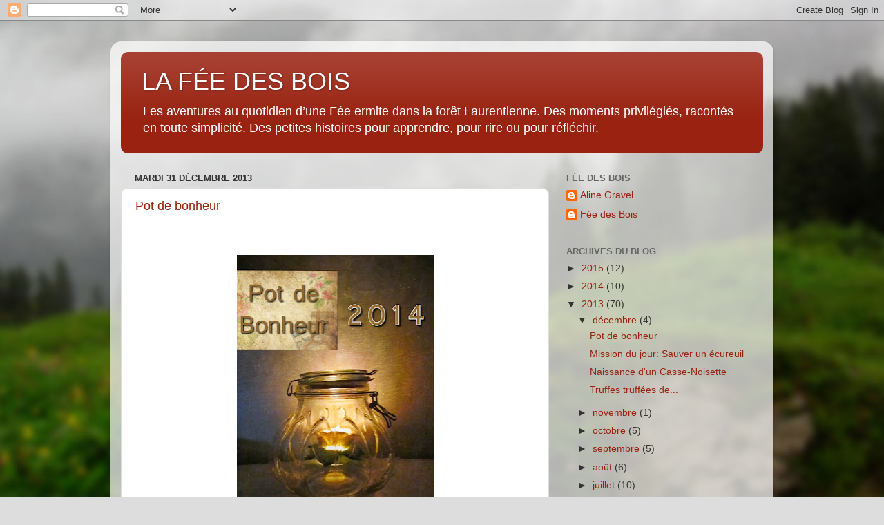

--- FILE ---
content_type: text/html; charset=UTF-8
request_url: https://chezlafeedesbois.blogspot.com/2013/
body_size: 44612
content:
<!DOCTYPE html>
<html class='v2' dir='ltr' lang='fr'>
<head>
<link href='https://www.blogger.com/static/v1/widgets/335934321-css_bundle_v2.css' rel='stylesheet' type='text/css'/>
<meta content='width=1100' name='viewport'/>
<meta content='text/html; charset=UTF-8' http-equiv='Content-Type'/>
<meta content='blogger' name='generator'/>
<link href='https://chezlafeedesbois.blogspot.com/favicon.ico' rel='icon' type='image/x-icon'/>
<link href='http://chezlafeedesbois.blogspot.com/2013/' rel='canonical'/>
<link rel="alternate" type="application/atom+xml" title="LA FÉE DES BOIS - Atom" href="https://chezlafeedesbois.blogspot.com/feeds/posts/default" />
<link rel="alternate" type="application/rss+xml" title="LA FÉE DES BOIS - RSS" href="https://chezlafeedesbois.blogspot.com/feeds/posts/default?alt=rss" />
<link rel="service.post" type="application/atom+xml" title="LA FÉE DES BOIS - Atom" href="https://www.blogger.com/feeds/2267404393609138619/posts/default" />
<!--Can't find substitution for tag [blog.ieCssRetrofitLinks]-->
<meta content='http://chezlafeedesbois.blogspot.com/2013/' property='og:url'/>
<meta content='LA FÉE DES BOIS' property='og:title'/>
<meta content='Les aventures au quotidien d’une Fée ermite dans la forêt Laurentienne.  Des moments privilégiés, racontés en toute simplicité.  Des petites histoires pour apprendre, pour rire ou pour réfléchir.' property='og:description'/>
<title>LA FÉE DES BOIS: 2013</title>
<style id='page-skin-1' type='text/css'><!--
/*-----------------------------------------------
Blogger Template Style
Name:     Picture Window
Designer: Blogger
URL:      www.blogger.com
----------------------------------------------- */
/* Content
----------------------------------------------- */
body {
font: normal normal 15px Arial, Tahoma, Helvetica, FreeSans, sans-serif;
color: #333333;
background: #dddddd url(//themes.googleusercontent.com/image?id=1fupio4xM9eVxyr-k5QC5RiCJlYR35r9dXsp63RKsKt64v33poi2MvnjkX_1MULBY8BsT) repeat-x fixed bottom center;
}
html body .region-inner {
min-width: 0;
max-width: 100%;
width: auto;
}
.content-outer {
font-size: 90%;
}
a:link {
text-decoration:none;
color: #992211;
}
a:visited {
text-decoration:none;
color: #771100;
}
a:hover {
text-decoration:underline;
color: #cc4411;
}
.content-outer {
background: transparent url(//www.blogblog.com/1kt/transparent/white80.png) repeat scroll top left;
-moz-border-radius: 15px;
-webkit-border-radius: 15px;
-goog-ms-border-radius: 15px;
border-radius: 15px;
-moz-box-shadow: 0 0 3px rgba(0, 0, 0, .15);
-webkit-box-shadow: 0 0 3px rgba(0, 0, 0, .15);
-goog-ms-box-shadow: 0 0 3px rgba(0, 0, 0, .15);
box-shadow: 0 0 3px rgba(0, 0, 0, .15);
margin: 30px auto;
}
.content-inner {
padding: 15px;
}
/* Header
----------------------------------------------- */
.header-outer {
background: #992211 url(//www.blogblog.com/1kt/transparent/header_gradient_shade.png) repeat-x scroll top left;
_background-image: none;
color: #ffffff;
-moz-border-radius: 10px;
-webkit-border-radius: 10px;
-goog-ms-border-radius: 10px;
border-radius: 10px;
}
.Header img, .Header #header-inner {
-moz-border-radius: 10px;
-webkit-border-radius: 10px;
-goog-ms-border-radius: 10px;
border-radius: 10px;
}
.header-inner .Header .titlewrapper,
.header-inner .Header .descriptionwrapper {
padding-left: 30px;
padding-right: 30px;
}
.Header h1 {
font: normal normal 36px Arial, Tahoma, Helvetica, FreeSans, sans-serif;
text-shadow: 1px 1px 3px rgba(0, 0, 0, 0.3);
}
.Header h1 a {
color: #ffffff;
}
.Header .description {
font-size: 130%;
}
/* Tabs
----------------------------------------------- */
.tabs-inner {
margin: .5em 0 0;
padding: 0;
}
.tabs-inner .section {
margin: 0;
}
.tabs-inner .widget ul {
padding: 0;
background: #f5f5f5 url(//www.blogblog.com/1kt/transparent/tabs_gradient_shade.png) repeat scroll bottom;
-moz-border-radius: 10px;
-webkit-border-radius: 10px;
-goog-ms-border-radius: 10px;
border-radius: 10px;
}
.tabs-inner .widget li {
border: none;
}
.tabs-inner .widget li a {
display: inline-block;
padding: .5em 1em;
margin-right: 0;
color: #992211;
font: normal normal 15px Arial, Tahoma, Helvetica, FreeSans, sans-serif;
-moz-border-radius: 0 0 0 0;
-webkit-border-top-left-radius: 0;
-webkit-border-top-right-radius: 0;
-goog-ms-border-radius: 0 0 0 0;
border-radius: 0 0 0 0;
background: transparent none no-repeat scroll top left;
border-right: 1px solid #cccccc;
}
.tabs-inner .widget li:first-child a {
padding-left: 1.25em;
-moz-border-radius-topleft: 10px;
-moz-border-radius-bottomleft: 10px;
-webkit-border-top-left-radius: 10px;
-webkit-border-bottom-left-radius: 10px;
-goog-ms-border-top-left-radius: 10px;
-goog-ms-border-bottom-left-radius: 10px;
border-top-left-radius: 10px;
border-bottom-left-radius: 10px;
}
.tabs-inner .widget li.selected a,
.tabs-inner .widget li a:hover {
position: relative;
z-index: 1;
background: #ffffff url(//www.blogblog.com/1kt/transparent/tabs_gradient_shade.png) repeat scroll bottom;
color: #000000;
-moz-box-shadow: 0 0 0 rgba(0, 0, 0, .15);
-webkit-box-shadow: 0 0 0 rgba(0, 0, 0, .15);
-goog-ms-box-shadow: 0 0 0 rgba(0, 0, 0, .15);
box-shadow: 0 0 0 rgba(0, 0, 0, .15);
}
/* Headings
----------------------------------------------- */
h2 {
font: bold normal 13px Arial, Tahoma, Helvetica, FreeSans, sans-serif;
text-transform: uppercase;
color: #666666;
margin: .5em 0;
}
/* Main
----------------------------------------------- */
.main-outer {
background: transparent none repeat scroll top center;
-moz-border-radius: 0 0 0 0;
-webkit-border-top-left-radius: 0;
-webkit-border-top-right-radius: 0;
-webkit-border-bottom-left-radius: 0;
-webkit-border-bottom-right-radius: 0;
-goog-ms-border-radius: 0 0 0 0;
border-radius: 0 0 0 0;
-moz-box-shadow: 0 0 0 rgba(0, 0, 0, .15);
-webkit-box-shadow: 0 0 0 rgba(0, 0, 0, .15);
-goog-ms-box-shadow: 0 0 0 rgba(0, 0, 0, .15);
box-shadow: 0 0 0 rgba(0, 0, 0, .15);
}
.main-inner {
padding: 15px 5px 20px;
}
.main-inner .column-center-inner {
padding: 0 0;
}
.main-inner .column-left-inner {
padding-left: 0;
}
.main-inner .column-right-inner {
padding-right: 0;
}
/* Posts
----------------------------------------------- */
h3.post-title {
margin: 0;
font: normal normal 18px Arial, Tahoma, Helvetica, FreeSans, sans-serif;
}
.comments h4 {
margin: 1em 0 0;
font: normal normal 18px Arial, Tahoma, Helvetica, FreeSans, sans-serif;
}
.date-header span {
color: #333333;
}
.post-outer {
background-color: #ffffff;
border: solid 1px #dddddd;
-moz-border-radius: 10px;
-webkit-border-radius: 10px;
border-radius: 10px;
-goog-ms-border-radius: 10px;
padding: 15px 20px;
margin: 0 -20px 20px;
}
.post-body {
line-height: 1.4;
font-size: 110%;
position: relative;
}
.post-header {
margin: 0 0 1.5em;
color: #999999;
line-height: 1.6;
}
.post-footer {
margin: .5em 0 0;
color: #999999;
line-height: 1.6;
}
#blog-pager {
font-size: 140%
}
#comments .comment-author {
padding-top: 1.5em;
border-top: dashed 1px #ccc;
border-top: dashed 1px rgba(128, 128, 128, .5);
background-position: 0 1.5em;
}
#comments .comment-author:first-child {
padding-top: 0;
border-top: none;
}
.avatar-image-container {
margin: .2em 0 0;
}
/* Comments
----------------------------------------------- */
.comments .comments-content .icon.blog-author {
background-repeat: no-repeat;
background-image: url([data-uri]);
}
.comments .comments-content .loadmore a {
border-top: 1px solid #cc4411;
border-bottom: 1px solid #cc4411;
}
.comments .continue {
border-top: 2px solid #cc4411;
}
/* Widgets
----------------------------------------------- */
.widget ul, .widget #ArchiveList ul.flat {
padding: 0;
list-style: none;
}
.widget ul li, .widget #ArchiveList ul.flat li {
border-top: dashed 1px #ccc;
border-top: dashed 1px rgba(128, 128, 128, .5);
}
.widget ul li:first-child, .widget #ArchiveList ul.flat li:first-child {
border-top: none;
}
.widget .post-body ul {
list-style: disc;
}
.widget .post-body ul li {
border: none;
}
/* Footer
----------------------------------------------- */
.footer-outer {
color:#eeeeee;
background: transparent url(https://resources.blogblog.com/blogblog/data/1kt/transparent/black50.png) repeat scroll top left;
-moz-border-radius: 10px 10px 10px 10px;
-webkit-border-top-left-radius: 10px;
-webkit-border-top-right-radius: 10px;
-webkit-border-bottom-left-radius: 10px;
-webkit-border-bottom-right-radius: 10px;
-goog-ms-border-radius: 10px 10px 10px 10px;
border-radius: 10px 10px 10px 10px;
-moz-box-shadow: 0 0 0 rgba(0, 0, 0, .15);
-webkit-box-shadow: 0 0 0 rgba(0, 0, 0, .15);
-goog-ms-box-shadow: 0 0 0 rgba(0, 0, 0, .15);
box-shadow: 0 0 0 rgba(0, 0, 0, .15);
}
.footer-inner {
padding: 10px 5px 20px;
}
.footer-outer a {
color: #ffffdd;
}
.footer-outer a:visited {
color: #cccc99;
}
.footer-outer a:hover {
color: #ffffff;
}
.footer-outer .widget h2 {
color: #bbbbbb;
}
/* Mobile
----------------------------------------------- */
html body.mobile {
height: auto;
}
html body.mobile {
min-height: 480px;
background-size: 100% auto;
}
.mobile .body-fauxcolumn-outer {
background: transparent none repeat scroll top left;
}
html .mobile .mobile-date-outer, html .mobile .blog-pager {
border-bottom: none;
background: transparent none repeat scroll top center;
margin-bottom: 10px;
}
.mobile .date-outer {
background: transparent none repeat scroll top center;
}
.mobile .header-outer, .mobile .main-outer,
.mobile .post-outer, .mobile .footer-outer {
-moz-border-radius: 0;
-webkit-border-radius: 0;
-goog-ms-border-radius: 0;
border-radius: 0;
}
.mobile .content-outer,
.mobile .main-outer,
.mobile .post-outer {
background: inherit;
border: none;
}
.mobile .content-outer {
font-size: 100%;
}
.mobile-link-button {
background-color: #992211;
}
.mobile-link-button a:link, .mobile-link-button a:visited {
color: #ffffff;
}
.mobile-index-contents {
color: #333333;
}
.mobile .tabs-inner .PageList .widget-content {
background: #ffffff url(//www.blogblog.com/1kt/transparent/tabs_gradient_shade.png) repeat scroll bottom;
color: #000000;
}
.mobile .tabs-inner .PageList .widget-content .pagelist-arrow {
border-left: 1px solid #cccccc;
}

--></style>
<style id='template-skin-1' type='text/css'><!--
body {
min-width: 960px;
}
.content-outer, .content-fauxcolumn-outer, .region-inner {
min-width: 960px;
max-width: 960px;
_width: 960px;
}
.main-inner .columns {
padding-left: 0;
padding-right: 310px;
}
.main-inner .fauxcolumn-center-outer {
left: 0;
right: 310px;
/* IE6 does not respect left and right together */
_width: expression(this.parentNode.offsetWidth -
parseInt("0") -
parseInt("310px") + 'px');
}
.main-inner .fauxcolumn-left-outer {
width: 0;
}
.main-inner .fauxcolumn-right-outer {
width: 310px;
}
.main-inner .column-left-outer {
width: 0;
right: 100%;
margin-left: -0;
}
.main-inner .column-right-outer {
width: 310px;
margin-right: -310px;
}
#layout {
min-width: 0;
}
#layout .content-outer {
min-width: 0;
width: 800px;
}
#layout .region-inner {
min-width: 0;
width: auto;
}
body#layout div.add_widget {
padding: 8px;
}
body#layout div.add_widget a {
margin-left: 32px;
}
--></style>
<style>
    body {background-image:url(\/\/themes.googleusercontent.com\/image?id=1fupio4xM9eVxyr-k5QC5RiCJlYR35r9dXsp63RKsKt64v33poi2MvnjkX_1MULBY8BsT);}
    
@media (max-width: 200px) { body {background-image:url(\/\/themes.googleusercontent.com\/image?id=1fupio4xM9eVxyr-k5QC5RiCJlYR35r9dXsp63RKsKt64v33poi2MvnjkX_1MULBY8BsT&options=w200);}}
@media (max-width: 400px) and (min-width: 201px) { body {background-image:url(\/\/themes.googleusercontent.com\/image?id=1fupio4xM9eVxyr-k5QC5RiCJlYR35r9dXsp63RKsKt64v33poi2MvnjkX_1MULBY8BsT&options=w400);}}
@media (max-width: 800px) and (min-width: 401px) { body {background-image:url(\/\/themes.googleusercontent.com\/image?id=1fupio4xM9eVxyr-k5QC5RiCJlYR35r9dXsp63RKsKt64v33poi2MvnjkX_1MULBY8BsT&options=w800);}}
@media (max-width: 1200px) and (min-width: 801px) { body {background-image:url(\/\/themes.googleusercontent.com\/image?id=1fupio4xM9eVxyr-k5QC5RiCJlYR35r9dXsp63RKsKt64v33poi2MvnjkX_1MULBY8BsT&options=w1200);}}
/* Last tag covers anything over one higher than the previous max-size cap. */
@media (min-width: 1201px) { body {background-image:url(\/\/themes.googleusercontent.com\/image?id=1fupio4xM9eVxyr-k5QC5RiCJlYR35r9dXsp63RKsKt64v33poi2MvnjkX_1MULBY8BsT&options=w1600);}}
  </style>
<link href='https://www.blogger.com/dyn-css/authorization.css?targetBlogID=2267404393609138619&amp;zx=8ca6ae55-4cae-416d-b84c-4c4ac91b1161' media='none' onload='if(media!=&#39;all&#39;)media=&#39;all&#39;' rel='stylesheet'/><noscript><link href='https://www.blogger.com/dyn-css/authorization.css?targetBlogID=2267404393609138619&amp;zx=8ca6ae55-4cae-416d-b84c-4c4ac91b1161' rel='stylesheet'/></noscript>
<meta name='google-adsense-platform-account' content='ca-host-pub-1556223355139109'/>
<meta name='google-adsense-platform-domain' content='blogspot.com'/>

</head>
<body class='loading variant-shade'>
<div class='navbar section' id='navbar' name='Navbar'><div class='widget Navbar' data-version='1' id='Navbar1'><script type="text/javascript">
    function setAttributeOnload(object, attribute, val) {
      if(window.addEventListener) {
        window.addEventListener('load',
          function(){ object[attribute] = val; }, false);
      } else {
        window.attachEvent('onload', function(){ object[attribute] = val; });
      }
    }
  </script>
<div id="navbar-iframe-container"></div>
<script type="text/javascript" src="https://apis.google.com/js/platform.js"></script>
<script type="text/javascript">
      gapi.load("gapi.iframes:gapi.iframes.style.bubble", function() {
        if (gapi.iframes && gapi.iframes.getContext) {
          gapi.iframes.getContext().openChild({
              url: 'https://www.blogger.com/navbar/2267404393609138619?origin\x3dhttps://chezlafeedesbois.blogspot.com',
              where: document.getElementById("navbar-iframe-container"),
              id: "navbar-iframe"
          });
        }
      });
    </script><script type="text/javascript">
(function() {
var script = document.createElement('script');
script.type = 'text/javascript';
script.src = '//pagead2.googlesyndication.com/pagead/js/google_top_exp.js';
var head = document.getElementsByTagName('head')[0];
if (head) {
head.appendChild(script);
}})();
</script>
</div></div>
<div class='body-fauxcolumns'>
<div class='fauxcolumn-outer body-fauxcolumn-outer'>
<div class='cap-top'>
<div class='cap-left'></div>
<div class='cap-right'></div>
</div>
<div class='fauxborder-left'>
<div class='fauxborder-right'></div>
<div class='fauxcolumn-inner'>
</div>
</div>
<div class='cap-bottom'>
<div class='cap-left'></div>
<div class='cap-right'></div>
</div>
</div>
</div>
<div class='content'>
<div class='content-fauxcolumns'>
<div class='fauxcolumn-outer content-fauxcolumn-outer'>
<div class='cap-top'>
<div class='cap-left'></div>
<div class='cap-right'></div>
</div>
<div class='fauxborder-left'>
<div class='fauxborder-right'></div>
<div class='fauxcolumn-inner'>
</div>
</div>
<div class='cap-bottom'>
<div class='cap-left'></div>
<div class='cap-right'></div>
</div>
</div>
</div>
<div class='content-outer'>
<div class='content-cap-top cap-top'>
<div class='cap-left'></div>
<div class='cap-right'></div>
</div>
<div class='fauxborder-left content-fauxborder-left'>
<div class='fauxborder-right content-fauxborder-right'></div>
<div class='content-inner'>
<header>
<div class='header-outer'>
<div class='header-cap-top cap-top'>
<div class='cap-left'></div>
<div class='cap-right'></div>
</div>
<div class='fauxborder-left header-fauxborder-left'>
<div class='fauxborder-right header-fauxborder-right'></div>
<div class='region-inner header-inner'>
<div class='header section' id='header' name='En-tête'><div class='widget Header' data-version='1' id='Header1'>
<div id='header-inner'>
<div class='titlewrapper'>
<h1 class='title'>
<a href='https://chezlafeedesbois.blogspot.com/'>
LA FÉE DES BOIS
</a>
</h1>
</div>
<div class='descriptionwrapper'>
<p class='description'><span>Les aventures au quotidien d&#8217;une Fée ermite dans la forêt Laurentienne.  Des moments privilégiés, racontés en toute simplicité.  Des petites histoires pour apprendre, pour rire ou pour réfléchir.</span></p>
</div>
</div>
</div></div>
</div>
</div>
<div class='header-cap-bottom cap-bottom'>
<div class='cap-left'></div>
<div class='cap-right'></div>
</div>
</div>
</header>
<div class='tabs-outer'>
<div class='tabs-cap-top cap-top'>
<div class='cap-left'></div>
<div class='cap-right'></div>
</div>
<div class='fauxborder-left tabs-fauxborder-left'>
<div class='fauxborder-right tabs-fauxborder-right'></div>
<div class='region-inner tabs-inner'>
<div class='tabs no-items section' id='crosscol' name='Toutes les colonnes'></div>
<div class='tabs no-items section' id='crosscol-overflow' name='Cross-Column 2'></div>
</div>
</div>
<div class='tabs-cap-bottom cap-bottom'>
<div class='cap-left'></div>
<div class='cap-right'></div>
</div>
</div>
<div class='main-outer'>
<div class='main-cap-top cap-top'>
<div class='cap-left'></div>
<div class='cap-right'></div>
</div>
<div class='fauxborder-left main-fauxborder-left'>
<div class='fauxborder-right main-fauxborder-right'></div>
<div class='region-inner main-inner'>
<div class='columns fauxcolumns'>
<div class='fauxcolumn-outer fauxcolumn-center-outer'>
<div class='cap-top'>
<div class='cap-left'></div>
<div class='cap-right'></div>
</div>
<div class='fauxborder-left'>
<div class='fauxborder-right'></div>
<div class='fauxcolumn-inner'>
</div>
</div>
<div class='cap-bottom'>
<div class='cap-left'></div>
<div class='cap-right'></div>
</div>
</div>
<div class='fauxcolumn-outer fauxcolumn-left-outer'>
<div class='cap-top'>
<div class='cap-left'></div>
<div class='cap-right'></div>
</div>
<div class='fauxborder-left'>
<div class='fauxborder-right'></div>
<div class='fauxcolumn-inner'>
</div>
</div>
<div class='cap-bottom'>
<div class='cap-left'></div>
<div class='cap-right'></div>
</div>
</div>
<div class='fauxcolumn-outer fauxcolumn-right-outer'>
<div class='cap-top'>
<div class='cap-left'></div>
<div class='cap-right'></div>
</div>
<div class='fauxborder-left'>
<div class='fauxborder-right'></div>
<div class='fauxcolumn-inner'>
</div>
</div>
<div class='cap-bottom'>
<div class='cap-left'></div>
<div class='cap-right'></div>
</div>
</div>
<!-- corrects IE6 width calculation -->
<div class='columns-inner'>
<div class='column-center-outer'>
<div class='column-center-inner'>
<div class='main section' id='main' name='Principal'><div class='widget Blog' data-version='1' id='Blog1'>
<div class='blog-posts hfeed'>

          <div class="date-outer">
        
<h2 class='date-header'><span>mardi 31 décembre 2013</span></h2>

          <div class="date-posts">
        
<div class='post-outer'>
<div class='post hentry'>
<a name='809563743727659050'></a>
<h3 class='post-title entry-title'>
<a href='https://chezlafeedesbois.blogspot.com/2013/12/pot-de-bonheur.html'>Pot de bonheur</a>
</h3>
<div class='post-header'>
<div class='post-header-line-1'></div>
</div>
<div class='post-body entry-content' id='post-body-809563743727659050'>
<span style="font-family: Verdana, sans-serif;"><br /></span>
<br />
<div class="separator" style="clear: both; text-align: center;">
<a href="https://blogger.googleusercontent.com/img/b/R29vZ2xl/AVvXsEg-yTqU7AcsODAZa1ZUyN9-DdHxi2mDKmjVhFnlWbEl_UWUqUmoh88mdJh9r6Rf1U9Y_hEwPoHWTDR3LXtD31SB87jZoKd822ayOu7BZqzUHLkKXMg3jeojet1BNrdKycmhVjKTRH5VfnO6/s1600/Pot+de+bonheur+2014.jpg" imageanchor="1" style="margin-left: 1em; margin-right: 1em;"><img border="0" height="400" src="https://blogger.googleusercontent.com/img/b/R29vZ2xl/AVvXsEg-yTqU7AcsODAZa1ZUyN9-DdHxi2mDKmjVhFnlWbEl_UWUqUmoh88mdJh9r6Rf1U9Y_hEwPoHWTDR3LXtD31SB87jZoKd822ayOu7BZqzUHLkKXMg3jeojet1BNrdKycmhVjKTRH5VfnO6/s400/Pot+de+bonheur+2014.jpg" width="285" /></a></div>
<div style="text-align: justify;">
<span style="font-family: Verdana, sans-serif;"><br /></span></div>
<div style="text-align: justify;">
<span style="font-family: Verdana, sans-serif;">Le bonheur se déguste un petit morceau à la fois. &nbsp;Certes, un grand&nbsp;événement heureux&nbsp;nous fait ressentir un immense bonheur et souvent, même des années plus tard, son souvenir nous replonge directement dans cet émotion, mais prendre conscience de tous les petits bonheurs du quotidien nous garde dans cet état de bien-être.</span></div>
<div style="text-align: justify;">
<span style="font-family: Verdana, sans-serif;"><br /></span></div>
<div class="separator" style="clear: both; text-align: center;">
<a href="https://blogger.googleusercontent.com/img/b/R29vZ2xl/AVvXsEhwOWlv6jbvPPaxCjAUm13NjUL93FFONPLaglZb19RPOM8PYn2hdmUtOQDw_D3l9oC312VjZA0pqgEdeaMd6noWmh6AGCpSxHtCpEfePgW6iCQM_bUVMzLmf_W__p0N2YaVYokDXRxlKoUo/s1600/Petit+bonhomme.jpg" imageanchor="1" style="margin-left: 1em; margin-right: 1em;"><img border="0" height="400" src="https://blogger.googleusercontent.com/img/b/R29vZ2xl/AVvXsEhwOWlv6jbvPPaxCjAUm13NjUL93FFONPLaglZb19RPOM8PYn2hdmUtOQDw_D3l9oC312VjZA0pqgEdeaMd6noWmh6AGCpSxHtCpEfePgW6iCQM_bUVMzLmf_W__p0N2YaVYokDXRxlKoUo/s400/Petit+bonhomme.jpg" width="300" /></a></div>
<div style="text-align: justify;">
<span style="font-family: Verdana, sans-serif;"><br /></span></div>
<div style="text-align: justify;">
<span style="font-family: Verdana, sans-serif;">Ce matin, je me suis réveillée toute heureuse à 7 h. &nbsp;J'aurais pu me lever avec ce petit bonheur dans le&nbsp;cœur, mais comme je suis en congé, j'ai décidé de rester&nbsp;couchée un instant. &nbsp;La décision n'était pas aussitôt prise, que je dormais de nouveau. &nbsp;Cette fois, c'est un mauvais rêve dans lequel j'étais en colère qui m'a réveillée à 8 h. J'étais en colère. &nbsp;Je me suis réveillée en colère, je me suis levée en colère. Juste d'écrire ceci me replonge dans la colère. &nbsp;</span></div>
<div style="text-align: justify;">
<span style="font-family: Verdana, sans-serif;"><br /></span></div>
<div style="text-align: justify;">
<span style="font-family: Verdana, sans-serif;">Pourquoi l'écrire alors? &nbsp;Parce que je réalise, une fois de plus, que ce sont les pensées qui causent les émotions. &nbsp;Quand je pense à un moment heureux, je me sens légère, heureuse. &nbsp;Quand je pense à une situation injuste, je suis indignée, je me sens en colère. &nbsp;Bien sûr, l'indignation et la colère ont leur raison d'être. &nbsp;Grâce à elles, de grands gestes ont été posés pour la société. Mais quand ces émotions ne sont pas suivies par l'action, souvent l'impuissance, la désillusion et le découragement s'installent.</span></div>
<span style="font-family: Verdana, sans-serif;"><br /></span>
<br />
<div style="text-align: justify;">
<span style="font-family: Verdana, sans-serif;">Pour me sentir en harmonie, pour ressentir le bonheur et le rayonner autour de moi, je dois prendre conscience et goûter à tous ces petits bonheurs, souvent très discrets, qui se présentent quotidiennement dans ma vie.&nbsp;</span></div>
<div style="text-align: justify;">
<span style="font-family: Verdana, sans-serif;"><br /></span></div>
<div style="text-align: justify;">
<span style="font-family: Verdana, sans-serif;">L'an dernier, j'ai appliqué une méthode toute simple, prise sur le net, qui développe la capacité à repérer les petits bonheurs, à se nourrir au quotidien de toutes ces petites perles qui mises bout à bout forment un magnifique collier. &nbsp;C'est la méthode du "Pot de bonheur".</span><br />
<span style="font-family: Verdana, sans-serif;"><br /></span>
<br />
<div class="separator" style="clear: both; text-align: center;">
<a href="https://blogger.googleusercontent.com/img/b/R29vZ2xl/AVvXsEiIaaMiSGBP7qGCS9PXlIbFw0nODWeXjHDyISOhm4fe-OjccXwrhUJZPuxOCCWeMo4AZs94tAAooHF40qrOVZ0oKhZ0pKd5OaLY52tOfJONyUkGFsOkAGsQP9nZo7gXRr9fU_hvSaHQOLQP/s1600/Perles+3.jpg" imageanchor="1" style="margin-left: 1em; margin-right: 1em;"><img border="0" height="400" src="https://blogger.googleusercontent.com/img/b/R29vZ2xl/AVvXsEiIaaMiSGBP7qGCS9PXlIbFw0nODWeXjHDyISOhm4fe-OjccXwrhUJZPuxOCCWeMo4AZs94tAAooHF40qrOVZ0oKhZ0pKd5OaLY52tOfJONyUkGFsOkAGsQP9nZo7gXRr9fU_hvSaHQOLQP/s400/Perles+3.jpg" width="350" /></a></div>
<span style="font-family: Verdana, sans-serif;"><br /></span></div>
<div style="text-align: justify;">
<span style="font-family: Verdana, sans-serif;">Chaque jour, on doit repérer les petites choses qui nous rendent heureuse. O</span><span style="font-family: Verdana, sans-serif;">n en a toutes et tous, j'en suis certaine: le soleil inattendu qui nous donne envie d'aller jouer dehors, un appel, une tâche complétée, un oiseau venu nous faire la sérénade, une confiture maison qui goûte le ciel, une auto qui démarre malgré le froid, un sourire, un commentaire gentil.... &nbsp;bref, tout&nbsp;</span><span style="font-family: Verdana, sans-serif;">ce qui nous fait un petit frétillement dans le plexus.</span><span style="font-family: Verdana, sans-serif;">&nbsp;</span></div>
<div style="text-align: justify;">
<span style="font-family: Verdana, sans-serif;"></span></div>
<div class="separator" style="clear: both; text-align: center;">
</div>
<br />
<div class="separator" style="clear: both; text-align: center;">
<a href="https://blogger.googleusercontent.com/img/b/R29vZ2xl/AVvXsEjVujnzlgP4Zz7E-zFqmMzBz2PTqYBXivWeADK5wcpbgg6EUqV8qGIy0LNCfocx3nPNF5UH0kCJgXo9uVCb2WNpCWCxSk3OyV-_bj9nLYFLztld23ZPnuDDQq_hSKQWKDGqQG2E3KQZf3Pt/s1600/Perles.jpg" imageanchor="1" style="margin-left: 1em; margin-right: 1em;"><img border="0" height="400" src="https://blogger.googleusercontent.com/img/b/R29vZ2xl/AVvXsEjVujnzlgP4Zz7E-zFqmMzBz2PTqYBXivWeADK5wcpbgg6EUqV8qGIy0LNCfocx3nPNF5UH0kCJgXo9uVCb2WNpCWCxSk3OyV-_bj9nLYFLztld23ZPnuDDQq_hSKQWKDGqQG2E3KQZf3Pt/s400/Perles.jpg" width="320" /></a></div>
<div style="text-align: justify;">
<span style="font-family: Verdana, sans-serif;"><br /></span></div>
<div style="text-align: justify;">
<span style="font-family: Verdana, sans-serif;">On repère le petit bonheur, on l'écrit sur un bout de papier et on le dépose dans un mot de style Masson. Un pot transparent permet de voir les bonheurs qui s'accumulent. Mon amie Marie, qui a fait l'exercice l'an dernier, ajoutait aussi la date sur son petit papier. J'ai trouvé l'idée excellente, je vais également le faire. &nbsp;</span></div>
<div style="text-align: center;">
<br /></div>
<div class="separator" style="clear: both; text-align: center;">
<a href="https://blogger.googleusercontent.com/img/b/R29vZ2xl/AVvXsEhVu3PIOTkWpwAeQnTXbv2wP2e_4EXMUlvnf7_OHNGBrl2tdqXqGp2hGz3RoqlhNZdEzqb-4XJg6NzNAHpx1-2x91QpDKMHdIVmA6q7kXNfID86e7VteaE4p1s3H-8gmer-6xi1FFLvnJWz/s1600/Pot.jpg" imageanchor="1" style="margin-left: 1em; margin-right: 1em;"><img border="0" height="400" src="https://blogger.googleusercontent.com/img/b/R29vZ2xl/AVvXsEhVu3PIOTkWpwAeQnTXbv2wP2e_4EXMUlvnf7_OHNGBrl2tdqXqGp2hGz3RoqlhNZdEzqb-4XJg6NzNAHpx1-2x91QpDKMHdIVmA6q7kXNfID86e7VteaE4p1s3H-8gmer-6xi1FFLvnJWz/s400/Pot.jpg" width="300" /></a></div>
<div style="text-align: justify;">
<span style="font-family: Verdana, sans-serif;"><br /></span></div>
<div style="text-align: justify;">
<span style="font-family: Verdana, sans-serif;">C'est ainsi, qu'au fil des jours, on rempli notre petit pot de bonheur. &nbsp;C'est préférable de le laisser bien à la vue pour se rappeler de prendre conscience des petites perles du quotidien. Dans nos vies mouvementées, c'est facile d'oublier. &nbsp;De plus, ça pourrait inspirer d'autres personnes à faire de même!</span></div>
<div style="text-align: justify;">
<span style="font-family: Verdana, sans-serif;"><br /></span></div>
<div style="text-align: justify;">
<span style="font-family: Verdana, sans-serif;">À la fin de l'année, relire tous ces petits bouts de papier nous plonge dans un océan de bonheur et de gratitude.</span></div>
<div style="text-align: justify;">
<span style="font-family: Verdana, sans-serif;"><br /></span></div>
<div class="separator" style="clear: both; text-align: center;">
<a href="https://blogger.googleusercontent.com/img/b/R29vZ2xl/AVvXsEhMgJ7cFI6Vu_fsNshI8eQHJSmd60y00aALJRgnK0rx0aKDufAdflOeiOdasSzcKHq7bMSjxWD2u92kr0B0ngCLI5vE2YV4lzqlD0XrIodACktgLhNCMA6vI4tjCf3r11Rf15W24puwEkRT/s1600/Pot+de+bonheur+2.jpg" imageanchor="1" style="margin-left: 1em; margin-right: 1em;"><img border="0" height="400" src="https://blogger.googleusercontent.com/img/b/R29vZ2xl/AVvXsEhMgJ7cFI6Vu_fsNshI8eQHJSmd60y00aALJRgnK0rx0aKDufAdflOeiOdasSzcKHq7bMSjxWD2u92kr0B0ngCLI5vE2YV4lzqlD0XrIodACktgLhNCMA6vI4tjCf3r11Rf15W24puwEkRT/s400/Pot+de+bonheur+2.jpg" width="285" /></a></div>
<div style="text-align: justify;">
<br /></div>
<div style="text-align: center;">
<span style="font-family: Verdana, sans-serif;"><span style="color: #4c1130; font-size: large;">Je vous souhaite à toutes et à tous&nbsp;</span></span></div>
<div style="text-align: center;">
<span style="font-family: Verdana, sans-serif;"><span style="color: #4c1130; font-size: large;">une merveilleuse année 2014&nbsp;</span></span></div>
<div style="text-align: center;">
<span style="font-family: Verdana, sans-serif;"><span style="color: #4c1130; font-size: large;">et un pot débordant de petits bonheurs!</span></span></div>
<div style="text-align: justify;">
<span style="font-family: Verdana, sans-serif;"><br /></span></div>
<div style="text-align: justify;">
<div class="separator" style="clear: both; text-align: center;">
<a href="https://blogger.googleusercontent.com/img/b/R29vZ2xl/AVvXsEjI7hHcqRVmz44CCki8fZ9VhuRIcjWKXROZt5_-nMwFOnc5lP-YJyt5pM1tWFbcxNhX4qGYwEzzseSlR92Bkq-GoGvKWe8a39iZAGoV7ZpFF4P5OtAyR9UnWIDlzzLzmoBofxGLmONRYC_5/s1600/Bonne+ann%C3%A9e+2.jpg" imageanchor="1" style="margin-left: 1em; margin-right: 1em;"><img border="0" height="265" src="https://blogger.googleusercontent.com/img/b/R29vZ2xl/AVvXsEjI7hHcqRVmz44CCki8fZ9VhuRIcjWKXROZt5_-nMwFOnc5lP-YJyt5pM1tWFbcxNhX4qGYwEzzseSlR92Bkq-GoGvKWe8a39iZAGoV7ZpFF4P5OtAyR9UnWIDlzzLzmoBofxGLmONRYC_5/s400/Bonne+ann%C3%A9e+2.jpg" width="400" /></a></div>
<span style="font-family: Verdana, sans-serif;"><br /></span></div>
<div style="text-align: justify;">
<span style="font-family: Verdana, sans-serif;"><br /></span></div>
<div style="text-align: justify;">
<span style="font-family: Verdana, sans-serif;"><br /></span></div>
<div style="text-align: justify;">
<br /></div>
<div style='clear: both;'></div>
</div>
<div class='post-footer'>
<div class='post-footer-line post-footer-line-1'><span class='post-author vcard'>
Publié par
<span class='fn'>Fée des Bois</span>
</span>
<span class='post-timestamp'>
à
<a class='timestamp-link' href='https://chezlafeedesbois.blogspot.com/2013/12/pot-de-bonheur.html' rel='bookmark' title='permanent link'><abbr class='published' title='2013-12-31T16:42:00-05:00'>16:42</abbr></a>
</span>
<span class='post-comment-link'>
<a class='comment-link' href='https://chezlafeedesbois.blogspot.com/2013/12/pot-de-bonheur.html#comment-form' onclick=''>8
commentaires</a>
</span>
<span class='post-icons'>
<span class='item-action'>
<a href='https://www.blogger.com/email-post/2267404393609138619/809563743727659050' title='Envoyer l&#39;article par e-mail'>
<img alt="" class="icon-action" height="13" src="//img1.blogblog.com/img/icon18_email.gif" width="18">
</a>
</span>
<span class='item-control blog-admin pid-789186034'>
<a href='https://www.blogger.com/post-edit.g?blogID=2267404393609138619&postID=809563743727659050&from=pencil' title='Modifier l&#39;article'>
<img alt='' class='icon-action' height='18' src='https://resources.blogblog.com/img/icon18_edit_allbkg.gif' width='18'/>
</a>
</span>
</span>
<span class='post-backlinks post-comment-link'>
</span>
<div class='post-share-buttons goog-inline-block'>
<a class='goog-inline-block share-button sb-email' href='https://www.blogger.com/share-post.g?blogID=2267404393609138619&postID=809563743727659050&target=email' target='_blank' title='Envoyer par e-mail'><span class='share-button-link-text'>Envoyer par e-mail</span></a><a class='goog-inline-block share-button sb-blog' href='https://www.blogger.com/share-post.g?blogID=2267404393609138619&postID=809563743727659050&target=blog' onclick='window.open(this.href, "_blank", "height=270,width=475"); return false;' target='_blank' title='BlogThis!'><span class='share-button-link-text'>BlogThis!</span></a><a class='goog-inline-block share-button sb-twitter' href='https://www.blogger.com/share-post.g?blogID=2267404393609138619&postID=809563743727659050&target=twitter' target='_blank' title='Partager sur X'><span class='share-button-link-text'>Partager sur X</span></a><a class='goog-inline-block share-button sb-facebook' href='https://www.blogger.com/share-post.g?blogID=2267404393609138619&postID=809563743727659050&target=facebook' onclick='window.open(this.href, "_blank", "height=430,width=640"); return false;' target='_blank' title='Partager sur Facebook'><span class='share-button-link-text'>Partager sur Facebook</span></a><a class='goog-inline-block share-button sb-pinterest' href='https://www.blogger.com/share-post.g?blogID=2267404393609138619&postID=809563743727659050&target=pinterest' target='_blank' title='Partager sur Pinterest'><span class='share-button-link-text'>Partager sur Pinterest</span></a>
</div>
</div>
<div class='post-footer-line post-footer-line-2'><span class='post-labels'>
Libellés :
<a href='https://chezlafeedesbois.blogspot.com/search/label/Bonne%20ann%C3%A9e' rel='tag'>Bonne année</a>,
<a href='https://chezlafeedesbois.blogspot.com/search/label/Pot%20de%20bonheur' rel='tag'>Pot de bonheur</a>
</span>
</div>
<div class='post-footer-line post-footer-line-3'><span class='reaction-buttons'>
</span>
</div>
</div>
</div>
</div>

          </div></div>
        

          <div class="date-outer">
        
<h2 class='date-header'><span>samedi 28 décembre 2013</span></h2>

          <div class="date-posts">
        
<div class='post-outer'>
<div class='post hentry'>
<a name='1220188064866559622'></a>
<h3 class='post-title entry-title'>
<a href='https://chezlafeedesbois.blogspot.com/2013/12/mission-du-jour-sauver-un-ecureuil.html'>Mission du jour:  Sauver un écureuil</a>
</h3>
<div class='post-header'>
<div class='post-header-line-1'></div>
</div>
<div class='post-body entry-content' id='post-body-1220188064866559622'>
<div class="separator" style="clear: both; text-align: center;">
<a href="https://blogger.googleusercontent.com/img/b/R29vZ2xl/AVvXsEje0Gdu5KXU56sihblCG4ryUgoBZElmfbk6P70iToJD8Uqgj8epkgAUiRyFAy7LUiH3tsZ7z8q659zoS4BmeGuJXa_GQVt1TgGklIE4jCGbP8SC8KDWoL_Eq_BY3UfrvYuQLhw-fnfnljbt/s1600/%C3%89cureuil+2.jpg" imageanchor="1" style="margin-left: 1em; margin-right: 1em;"><img border="0" height="276" src="https://blogger.googleusercontent.com/img/b/R29vZ2xl/AVvXsEje0Gdu5KXU56sihblCG4ryUgoBZElmfbk6P70iToJD8Uqgj8epkgAUiRyFAy7LUiH3tsZ7z8q659zoS4BmeGuJXa_GQVt1TgGklIE4jCGbP8SC8KDWoL_Eq_BY3UfrvYuQLhw-fnfnljbt/s400/%C3%89cureuil+2.jpg" width="400" /></a></div>
<div class="separator" style="clear: both; text-align: center;">
<span style="font-family: Verdana, sans-serif;"><br /></span></div>
<div class="separator" style="clear: both; text-align: center;">
<span style="font-family: Verdana, sans-serif;">J'étais confortablement installée pour lire,</span></div>
<div class="separator" style="clear: both; text-align: center;">
<span style="font-family: Verdana, sans-serif;">lorsque soudainement, à 3 heure pile,</span></div>
<div class="separator" style="clear: both; text-align: center;">
<span style="font-family: Verdana, sans-serif;">l'envie d'aller prendre une marche s'est fait intense.</span></div>
<div class="separator" style="clear: both; text-align: center;">
<span style="font-family: Verdana, sans-serif;">Mon livre était pourtant fort intéressant,</span></div>
<div class="separator" style="clear: both; text-align: center;">
<span style="font-family: Verdana, sans-serif;">j'étais dans la meilleure partie. &nbsp;De plus, &nbsp;</span></div>
<div class="separator" style="clear: both; text-align: center;">
<span style="font-family: Verdana, sans-serif;">sortir, n'était pas l'idée du siècle puisque depuis</span></div>
<div class="separator" style="clear: both; text-align: center;">
<span style="font-family: Verdana, sans-serif;">quelques jours, mon corps était trop en souffrance</span></div>
<div class="separator" style="clear: both; text-align: center;">
<span style="font-family: Verdana, sans-serif;">pour que je puisse marcher sans douleur.</span></div>
<div class="separator" style="clear: both; text-align: center;">
<span style="font-family: Verdana, sans-serif;">Et pourtant...</span></div>
<div class="separator" style="clear: both; text-align: center;">
<span style="font-family: Verdana, sans-serif;">Clac! J'ai refermé mon livre.</span></div>
<div class="separator" style="clear: both; text-align: center;">
<span style="font-family: Verdana, sans-serif;">-Je m'en vais prendre une marche, ai-je annoncé à la Fée du Lac qui a levé des yeux plein de points d'interrogation par dessus ses lunettes.</span></div>
<div class="separator" style="clear: both; text-align: center;">
<span style="font-family: Verdana, sans-serif;"><br /></span></div>
<div class="separator" style="clear: both; text-align: center;">
<span style="font-family: Verdana, sans-serif;">-Tu peux venir avec moi si tu veux. &nbsp;C'est possible que ce ne soit qu'une très courte marche tu sais, possible que je n'aille qu'au bout du stationnement et que je revienne.</span></div>
<div class="separator" style="clear: both; text-align: center;">
<span style="font-family: Verdana, sans-serif;"><br /></span></div>
<div class="separator" style="clear: both; text-align: center;">
<span style="font-family: Verdana, sans-serif;">- Je termine mon&nbsp;chapitre</span><span style="font-family: Verdana, sans-serif;">&nbsp;et je t'accompagne, me dit-elle avec cette fois, des points d'interrogation dans la mimique.</span></div>
<div class="separator" style="clear: both; text-align: center;">
<br /></div>
<div class="separator" style="clear: both; text-align: center;">
<span style="font-family: Verdana, sans-serif;">C'était parfait, ça me donnait le temps d'aller m'habiller</span></div>
<div class="separator" style="clear: both; text-align: center;">
<span style="font-family: Verdana, sans-serif;">parce que j'étais encore en pyjama.</span></div>
<div class="separator" style="clear: both; text-align: center;">
<span style="font-family: Verdana, sans-serif;"><br /></span></div>
<div class="separator" style="clear: both; text-align: center;">
<a href="https://blogger.googleusercontent.com/img/b/R29vZ2xl/AVvXsEg3tdxi46CfXM0ZujyjJ1cZf1cRGRwnmXeVhyphenhyphen2q5If4A2rk3FTbzSiOsJCPn0L5iEa-RAhKJKQWm-3lxilQ7ygK4vVCw8JvunlYHolVONzPxKlygeQtBdhUeDuF2ozxZDhfqStWdSzHhK5T/s1600/IMG_8663.JPG" imageanchor="1" style="margin-left: 1em; margin-right: 1em;"><img border="0" height="300" src="https://blogger.googleusercontent.com/img/b/R29vZ2xl/AVvXsEg3tdxi46CfXM0ZujyjJ1cZf1cRGRwnmXeVhyphenhyphen2q5If4A2rk3FTbzSiOsJCPn0L5iEa-RAhKJKQWm-3lxilQ7ygK4vVCw8JvunlYHolVONzPxKlygeQtBdhUeDuF2ozxZDhfqStWdSzHhK5T/s400/IMG_8663.JPG" width="400" /></a></div>
<div class="separator" style="clear: both; text-align: center;">
<br /></div>
<div class="separator" style="clear: both; text-align: center;">
<span style="font-family: Verdana, sans-serif;">J'ai attrapé mon appareil photo et nous sommes sorties. &nbsp;</span></div>
<div class="separator" style="clear: both; text-align: center;">
<span style="font-family: Verdana, sans-serif;">L'air était bon, ça faisait du bien!</span></div>
<div class="separator" style="clear: both; text-align: center;">
<span style="font-family: Verdana, sans-serif;"><br /></span></div>
<div class="separator" style="clear: both; text-align: center;">
<span style="font-family: Verdana, sans-serif;">- On peut aller plus loin que le bout du stationnement je crois.</span></div>
<div class="separator" style="clear: both; text-align: center;">
<br /></div>
<div class="separator" style="clear: both; text-align: center;">
<span style="font-family: Verdana, sans-serif;">On a marché devant la maison, traversé la grande rue et nous sommes allées derrière la polyvalente, histoire de voir s'il n'y aurait pas quelques sentiers de déneigés. &nbsp;Il n'y en avait pas.</span></div>
<div class="separator" style="clear: both; text-align: center;">
<span style="font-family: Verdana, sans-serif;"><br /></span></div>
<div class="separator" style="clear: both; text-align: center;">
<span style="font-family: Verdana, sans-serif;">Appuyé près d'une porte, j'ai remarqué trois palettes de bois. &nbsp;Je les ai remarquées car j'avais justement besoin d'une petite planche pour un projet spécial. &nbsp;Je n'avais pas d'outils et l'idée de&nbsp;trimbaler&nbsp;une palette jusqu'à la maison ne&nbsp;me plaisait guère. &nbsp;On a donc poursuivi notre route.</span></div>
<div class="separator" style="clear: both; text-align: center;">
<span style="font-family: Verdana, sans-serif;"><br /></span></div>
<div class="separator" style="clear: both; text-align: center;">
<span style="font-family: Verdana, sans-serif;">- Peut-être y a-t-il un morceau de bois dans ces conteneurs? a dit la Fée du Lac en s'approchant de l'un pendant que, amusée par l'idée, je m'approchais de l'autre.</span></div>
<div class="separator" style="clear: both; text-align: center;">
<br /></div>
<div class="separator" style="clear: both; text-align: center;">
<a href="https://blogger.googleusercontent.com/img/b/R29vZ2xl/AVvXsEhW-b4K9sKjdEHgolqV72NatGZR6O_MOmNV4J7-HXfql5qlfNA4bhV-87m4TZI8iRtN3q_1MkFRNn_65s2WcCduejBDOeRIMVv8mKcHcUIt8pChD5KzjckrUbYu62HfRrFq6O4x78EI5dvS/s1600/Container.jpg" imageanchor="1" style="margin-left: 1em; margin-right: 1em;"><img border="0" height="293" src="https://blogger.googleusercontent.com/img/b/R29vZ2xl/AVvXsEhW-b4K9sKjdEHgolqV72NatGZR6O_MOmNV4J7-HXfql5qlfNA4bhV-87m4TZI8iRtN3q_1MkFRNn_65s2WcCduejBDOeRIMVv8mKcHcUIt8pChD5KzjckrUbYu62HfRrFq6O4x78EI5dvS/s400/Container.jpg" width="400" /></a></div>
<div class="separator" style="clear: both; text-align: center;">
<br /></div>
<div class="separator" style="clear: both; text-align: center;">
<span style="font-family: Verdana, sans-serif;">J'ai sursauté et reculé de trois pas! &nbsp;</span></div>
<div class="separator" style="clear: both; text-align: center;">
<span style="font-family: Verdana, sans-serif;"><br /></span></div>
<div class="separator" style="clear: both; text-align: center;">
<span style="font-family: Verdana, sans-serif;">- Quoi ? &nbsp;Quoi ? &nbsp;Qu'est-ce que t'as vu?</span></div>
<div class="separator" style="clear: both; text-align: center;">
<span style="font-family: Verdana, sans-serif;"><br /></span></div>
<div class="separator" style="clear: both; text-align: center;">
<span style="font-family: Verdana, sans-serif;">- Y'a quelque chose dedans! répondis-je sans pouvoir expliquer.</span></div>
<div class="separator" style="clear: both; text-align: center;">
<br /></div>
<div class="separator" style="clear: both; text-align: center;">
<span style="font-family: Verdana, sans-serif;">Cette fois, elle était trop intriguée, elle s'est approchée doucement et s'est penchée pour apercevoir... un tout petit écureuil apeuré.</span></div>
<div class="separator" style="clear: both; text-align: center;">
<span style="font-family: Verdana, sans-serif;"><br /></span></div>
<div class="separator" style="clear: both; text-align: center;">
<span style="font-family: Verdana, sans-serif;">- Pôv p'tit chou, il est coincé, il ne peut pas sortir, dit-elle toute attristée.</span></div>
<div class="separator" style="clear: both; text-align: center;">
<span style="font-family: Verdana, sans-serif;"><br /></span></div>
<div class="separator" style="clear: both; text-align: center;">
<a href="https://blogger.googleusercontent.com/img/b/R29vZ2xl/AVvXsEiOmvjJL3ZFrf9C4NotwbMyWetwiHWfe6KvlCU74sAoVzms2kN0a27Yl8eg1HYG0IGEQhuEtQC-NilPPX1PLfetCL_-ZLtVx0UE_BgBEuFg5VWbU3qJvFTOjF_a8VVd1s_Z_LpmaayyY8tx/s1600/IMG_8642.JPG" imageanchor="1" style="margin-left: 1em; margin-right: 1em;"><img border="0" height="300" src="https://blogger.googleusercontent.com/img/b/R29vZ2xl/AVvXsEiOmvjJL3ZFrf9C4NotwbMyWetwiHWfe6KvlCU74sAoVzms2kN0a27Yl8eg1HYG0IGEQhuEtQC-NilPPX1PLfetCL_-ZLtVx0UE_BgBEuFg5VWbU3qJvFTOjF_a8VVd1s_Z_LpmaayyY8tx/s400/IMG_8642.JPG" width="400" /></a></div>
<div class="separator" style="clear: both; text-align: center;">
<br /></div>
<div class="separator" style="clear: both; text-align: center;">
<span style="font-family: Verdana, sans-serif;">Nous avons alors remarqué, dans l'autre coin, la présence d'un autre écureuil... celui-là était mort. &nbsp;</span></div>
<div class="separator" style="clear: both; text-align: center;">
<span style="font-family: Verdana, sans-serif;">(<span style="font-size: x-small;"><i>Je n'ai pas fait de photo de lui</i></span>)</span></div>
<div class="separator" style="clear: both; text-align: center;">
<br /></div>
<div class="separator" style="clear: both; text-align: center;">
<span style="font-family: Verdana, sans-serif;">Faut le sortir de là! &nbsp;Mais comment?</span></div>
<div class="separator" style="clear: both; text-align: center;">
<br /></div>
<div class="separator" style="clear: both; text-align: center;">
<a href="https://blogger.googleusercontent.com/img/b/R29vZ2xl/AVvXsEj-e8eTWWGcauCn0Bk6dsdQ574hureSPs5UOU2vwHl6jlybk8ttjQWk5NmLZ7S8Poo80NhOl9qbBVUF3tu7Cbbe_hOFeo4EGWpA25E7F2QrHDUx8rbBKseg8NK1FnF4BDTVQ5bdUodRY7Ca/s1600/IMG_8645.JPG" imageanchor="1" style="margin-left: 1em; margin-right: 1em;"><img border="0" height="300" src="https://blogger.googleusercontent.com/img/b/R29vZ2xl/AVvXsEj-e8eTWWGcauCn0Bk6dsdQ574hureSPs5UOU2vwHl6jlybk8ttjQWk5NmLZ7S8Poo80NhOl9qbBVUF3tu7Cbbe_hOFeo4EGWpA25E7F2QrHDUx8rbBKseg8NK1FnF4BDTVQ5bdUodRY7Ca/s400/IMG_8645.JPG" width="400" /></a></div>
<div class="separator" style="clear: both; text-align: center;">
<br /></div>
<div class="separator" style="clear: both; text-align: center;">
<span style="font-family: Verdana, sans-serif;">Il y avait bien un vieux matelas derrière le conteneur,</span></div>
<div class="separator" style="clear: both; text-align: center;">
<span style="font-family: Verdana, sans-serif;">mais il était coincé dans la glace et de toute façon trop lourd.</span></div>
<div class="separator" style="clear: both; text-align: center;">
<br /></div>
<div class="separator" style="clear: both; text-align: center;">
<a href="https://blogger.googleusercontent.com/img/b/R29vZ2xl/AVvXsEjRvKM3qsuJ-yMr7pWA2bYOGolharc_tWOQIa5tVRQuSvYWdf20src3fT3kH5Pq-T3ZIB9O0GLigv0ixtq9mA1AcTo5KSN5APvzH8JqdPeuIhSUVEBFPI822LlrSuRGpTW5rPcCLoz5Alg4/s1600/IMG_8647.JPG" imageanchor="1" style="margin-left: 1em; margin-right: 1em;"><img border="0" height="300" src="https://blogger.googleusercontent.com/img/b/R29vZ2xl/AVvXsEjRvKM3qsuJ-yMr7pWA2bYOGolharc_tWOQIa5tVRQuSvYWdf20src3fT3kH5Pq-T3ZIB9O0GLigv0ixtq9mA1AcTo5KSN5APvzH8JqdPeuIhSUVEBFPI822LlrSuRGpTW5rPcCLoz5Alg4/s400/IMG_8647.JPG" width="400" /></a></div>
<div class="separator" style="clear: both; text-align: center;">
<br /></div>
<div class="separator" style="clear: both; text-align: center;">
<span style="font-family: Verdana, sans-serif;">C'est là que l'idée de génie s'est pointée! &nbsp;Les palettes !</span></div>
<div class="separator" style="clear: both; text-align: center;">
<span style="font-family: Verdana, sans-serif;">Le Fée du Lac est retournée en chercher une,</span></div>
<div class="separator" style="clear: both; text-align: center;">
<span style="font-family: Verdana, sans-serif;">pendant que j'essayais de rassurer le petit animal.</span></div>
<div class="separator" style="clear: both; text-align: center;">
<br /></div>
<div class="separator" style="clear: both; text-align: center;">
<span style="font-family: Verdana, sans-serif;">Elle est finalement revenue avec une palette.</span></div>
<div class="separator" style="clear: both; text-align: center;">
<br /></div>
<div class="separator" style="clear: both; text-align: center;">
<a href="https://blogger.googleusercontent.com/img/b/R29vZ2xl/AVvXsEiIfK5KiPugWhdopEooqzu65OvtWv4EEQ8HRH6ErgOrfAV3PpQoX0GJdkrZor6Wi9BUIGyn2OGWrLVHmgv8J19wrGNwPhTwOYph8cII1fJCjQexGo4YgnZCKPV0oMTb_23fxU4ccJK6BYg0/s1600/IMG_8648.JPG" imageanchor="1" style="margin-left: 1em; margin-right: 1em;"><img border="0" height="400" src="https://blogger.googleusercontent.com/img/b/R29vZ2xl/AVvXsEiIfK5KiPugWhdopEooqzu65OvtWv4EEQ8HRH6ErgOrfAV3PpQoX0GJdkrZor6Wi9BUIGyn2OGWrLVHmgv8J19wrGNwPhTwOYph8cII1fJCjQexGo4YgnZCKPV0oMTb_23fxU4ccJK6BYg0/s400/IMG_8648.JPG" width="300" /></a></div>
<div class="separator" style="clear: both; text-align: center;">
<br /></div>
<div class="separator" style="clear: both; text-align: center;">
<span style="font-family: Verdana, sans-serif;">Nous l'avons glissée tout doucement à l'intérieur du conteneur afin de ne pas faire davantage peur au petit écureuil déjà&nbsp;terrorisé. &nbsp;&nbsp;</span></div>
<br />
<div class="separator" style="clear: both; text-align: center;">
<a href="https://blogger.googleusercontent.com/img/b/R29vZ2xl/AVvXsEgx2KC4tbZZtc7OtDZyiFphdQVLcCxkMii8kWH8zcgIJyBuO2fIBwz5u4iEd7Od0ikda5q41RgkgziFj8C_n624BQWIMrBbZNkP9WmIVc0l_7qncsOg2u8VAxAB7qk_HAJdvifajYDPXDOK/s1600/IMG_8649.JPG" imageanchor="1" style="margin-left: 1em; margin-right: 1em;"><img border="0" height="300" src="https://blogger.googleusercontent.com/img/b/R29vZ2xl/AVvXsEgx2KC4tbZZtc7OtDZyiFphdQVLcCxkMii8kWH8zcgIJyBuO2fIBwz5u4iEd7Od0ikda5q41RgkgziFj8C_n624BQWIMrBbZNkP9WmIVc0l_7qncsOg2u8VAxAB7qk_HAJdvifajYDPXDOK/s400/IMG_8649.JPG" width="400" /></a></div>
<div class="separator" style="clear: both; text-align: center;">
<br /></div>
<div class="separator" style="clear: both; text-align: center;">
<span style="font-family: Verdana, sans-serif;">Il n'a même pas mis une minute pour grimper dedans.</span></div>
<div class="separator" style="clear: both; text-align: center;">
<span style="font-family: Verdana, sans-serif;">&nbsp;Prudent, il n'est toutefois pas sorti aussitôt.</span></div>
<div class="separator" style="clear: both; text-align: center;">
<br /></div>
<div class="separator" style="clear: both; text-align: center;">
<a href="https://blogger.googleusercontent.com/img/b/R29vZ2xl/AVvXsEgSxFMx9ET_Oyse7H9Y4TRYN2dSnR2NMLAhKrCe_7vJcwU7w_m4GkQWMJmiRItpg2moTK8FBP8IQqKcAe5dKrGdyHCBrwvxdPHAxyOTyraj5sySKOXJiC5Jnbv-h1uBstBg00ItfYVBSLJy/s1600/IMG_8651.JPG" imageanchor="1" style="margin-left: 1em; margin-right: 1em;"><img border="0" height="300" src="https://blogger.googleusercontent.com/img/b/R29vZ2xl/AVvXsEgSxFMx9ET_Oyse7H9Y4TRYN2dSnR2NMLAhKrCe_7vJcwU7w_m4GkQWMJmiRItpg2moTK8FBP8IQqKcAe5dKrGdyHCBrwvxdPHAxyOTyraj5sySKOXJiC5Jnbv-h1uBstBg00ItfYVBSLJy/s400/IMG_8651.JPG" width="400" /></a></div>
<br />
<div class="separator" style="clear: both; text-align: center;">
<a href="https://blogger.googleusercontent.com/img/b/R29vZ2xl/AVvXsEijcGp2uHWVtUGmvJofLBTKJHHTf_ZJg-qdIFFhUlpkxHLSRTEjgwRia3uzh0drDRJlnfgdZ89SnmEQ6aVbRIHCrIoa5qRQdvdWI-dhMGVCQqdCwD3LJYI74VJmJod12m1bkKxorDFEoE9J/s1600/IMG_8652.JPG" imageanchor="1" style="margin-left: 1em; margin-right: 1em;"><img border="0" height="300" src="https://blogger.googleusercontent.com/img/b/R29vZ2xl/AVvXsEijcGp2uHWVtUGmvJofLBTKJHHTf_ZJg-qdIFFhUlpkxHLSRTEjgwRia3uzh0drDRJlnfgdZ89SnmEQ6aVbRIHCrIoa5qRQdvdWI-dhMGVCQqdCwD3LJYI74VJmJod12m1bkKxorDFEoE9J/s400/IMG_8652.JPG" width="400" /></a></div>
<div class="separator" style="clear: both; text-align: center;">
<br /></div>
<div class="separator" style="clear: both; text-align: center;">
<span style="font-family: Verdana, sans-serif;">J'ai fait encore quelques photos...</span></div>
<div class="separator" style="clear: both; text-align: center;">
<br /></div>
<div class="separator" style="clear: both; text-align: center;">
<a href="https://blogger.googleusercontent.com/img/b/R29vZ2xl/AVvXsEipuhM6gvdRhzMzxLaKiQ3N-dgOQDGMLiEp8m9lNRqOmZ0Lbg6cd5wj8anY_wjZgAS80pQ3kXKMbGq1_k4E_zueGPI3lFOTfL66M7DnuzO1Uo9atA8XGR3kbnUa0rlLiAOT6jl_dEGQpKRk/s1600/IMG_8657.JPG" imageanchor="1" style="margin-left: 1em; margin-right: 1em;"><img border="0" height="300" src="https://blogger.googleusercontent.com/img/b/R29vZ2xl/AVvXsEipuhM6gvdRhzMzxLaKiQ3N-dgOQDGMLiEp8m9lNRqOmZ0Lbg6cd5wj8anY_wjZgAS80pQ3kXKMbGq1_k4E_zueGPI3lFOTfL66M7DnuzO1Uo9atA8XGR3kbnUa0rlLiAOT6jl_dEGQpKRk/s400/IMG_8657.JPG" width="400" /></a></div>
<div class="separator" style="clear: both; text-align: center;">
<br /></div>
<br />
<div class="separator" style="clear: both; text-align: center;">
<a href="https://blogger.googleusercontent.com/img/b/R29vZ2xl/AVvXsEhJpDqbjzoEYdnEZgxVIdmUpjjojkqj42PZW69-Hsa2liCUM06LRqHM_Ochy8WCnV06xaybmnU-XCdfr0ag3o832BGfsULykytP_xRU2dx5F2i9DI9hZEVhhKQx1YFaA8rwClGnQS0ycsOq/s1600/IMG_8656.JPG" imageanchor="1" style="margin-left: 1em; margin-right: 1em;"><img border="0" height="300" src="https://blogger.googleusercontent.com/img/b/R29vZ2xl/AVvXsEhJpDqbjzoEYdnEZgxVIdmUpjjojkqj42PZW69-Hsa2liCUM06LRqHM_Ochy8WCnV06xaybmnU-XCdfr0ag3o832BGfsULykytP_xRU2dx5F2i9DI9hZEVhhKQx1YFaA8rwClGnQS0ycsOq/s400/IMG_8656.JPG" width="400" /></a></div>
<div class="separator" style="clear: both; text-align: center;">
<br /></div>
<div class="separator" style="clear: both; text-align: center;">
<span style="font-family: Verdana, sans-serif;">puis nous nous sommes éloignées et nous</span></div>
<div class="separator" style="clear: both; text-align: center;">
<span style="font-family: Verdana, sans-serif;">avons attendu, en silence, sans bouger.</span></div>
<br />
<div class="separator" style="clear: both; text-align: center;">
<a href="https://blogger.googleusercontent.com/img/b/R29vZ2xl/AVvXsEiBmVEB-KzWV3qoWv-GexeZhnfXiX-mUHg0cdXfNjvFS02k3Py-DNnR4diwbhyphenhyphenD0KU_dunhph7wp7klJJHqYjYv0GTlV2v9NEv2Zd5GXUuxQzyEiwW7dp-hDME7YUrISMM5Mwi9Zil6zmM6/s1600/IMG_8658.JPG" imageanchor="1" style="margin-left: 1em; margin-right: 1em;"><img border="0" height="300" src="https://blogger.googleusercontent.com/img/b/R29vZ2xl/AVvXsEiBmVEB-KzWV3qoWv-GexeZhnfXiX-mUHg0cdXfNjvFS02k3Py-DNnR4diwbhyphenhyphenD0KU_dunhph7wp7klJJHqYjYv0GTlV2v9NEv2Zd5GXUuxQzyEiwW7dp-hDME7YUrISMM5Mwi9Zil6zmM6/s400/IMG_8658.JPG" width="400" /></a></div>
<div class="separator" style="clear: both; text-align: center;">
<br /></div>
<div class="separator" style="clear: both; text-align: center;">
<span style="font-family: Verdana, sans-serif;">Nous étions folles de joie,</span></div>
<div class="separator" style="clear: both; text-align: center;">
<span style="font-family: Verdana, sans-serif;">quand nous avons&nbsp;vu</span></div>
<div class="separator" style="clear: both; text-align: center;">
<span style="font-family: Verdana, sans-serif;">sa petite tête apparaître.</span></div>
<div class="separator" style="clear: both; text-align: center;">
<br /></div>
<div class="separator" style="clear: both; text-align: center;">
<a href="https://blogger.googleusercontent.com/img/b/R29vZ2xl/AVvXsEjSqI5ZjrdjFLgwW-BHn6L0m8EbRZtL3vneyIE0b7z-waffyl6mCNzGd3Lng1stmvLKPMLsQP4rgiEYiQjkZyyfHGp7vNQ-PozZHLP60uPSncy17XjtBSYtYZ5osCN2ePfTIE7Loxqbphoy/s1600/IMG_8659.JPG" imageanchor="1" style="margin-left: 1em; margin-right: 1em;"><img border="0" height="300" src="https://blogger.googleusercontent.com/img/b/R29vZ2xl/AVvXsEjSqI5ZjrdjFLgwW-BHn6L0m8EbRZtL3vneyIE0b7z-waffyl6mCNzGd3Lng1stmvLKPMLsQP4rgiEYiQjkZyyfHGp7vNQ-PozZHLP60uPSncy17XjtBSYtYZ5osCN2ePfTIE7Loxqbphoy/s400/IMG_8659.JPG" width="400" /></a></div>
<br />
<div class="separator" style="clear: both; text-align: center;">
<a href="https://blogger.googleusercontent.com/img/b/R29vZ2xl/AVvXsEhRwQ1a-tqO-IRJVXUcLZmNFe0xftrSKfC32H-fl-T6sOBTsFQe_w9EyytDFfQPNc7DyGFkzO3fx1NpuDLj4-51-n3B8JL5G68g2dxdo56ItrV-RPzGHMfY3N7ZYrAWutmOCzHw01-lhQ1t/s1600/%C3%89cureuil.jpg" imageanchor="1" style="margin-left: 1em; margin-right: 1em;"><img border="0" height="345" src="https://blogger.googleusercontent.com/img/b/R29vZ2xl/AVvXsEhRwQ1a-tqO-IRJVXUcLZmNFe0xftrSKfC32H-fl-T6sOBTsFQe_w9EyytDFfQPNc7DyGFkzO3fx1NpuDLj4-51-n3B8JL5G68g2dxdo56ItrV-RPzGHMfY3N7ZYrAWutmOCzHw01-lhQ1t/s400/%C3%89cureuil.jpg" width="400" /></a></div>
<br />
<div style="text-align: center;">
<span style="font-family: Verdana, sans-serif;">Il nous a regardées un instant...</span></div>
<div style="text-align: center;">
<span style="font-family: Verdana, sans-serif;"><br /></span></div>
<div class="separator" style="clear: both; text-align: center;">
<a href="https://blogger.googleusercontent.com/img/b/R29vZ2xl/AVvXsEhcLDisc7i8gbaUSpc3V75R-H-2E6tkFmbmx2-VD8o2NkAnXqHXjKEoBteUQM6ZBq8voLjDhIXsODkuo-qgZrFKIdZR23rH-eai6ihbjbtkSUHwvdsiUFkKBl7CqbUQpT1TblzuM4JhVH0Q/s1600/IMG_8661.JPG" imageanchor="1" style="margin-left: 1em; margin-right: 1em;"><img border="0" height="300" src="https://blogger.googleusercontent.com/img/b/R29vZ2xl/AVvXsEhcLDisc7i8gbaUSpc3V75R-H-2E6tkFmbmx2-VD8o2NkAnXqHXjKEoBteUQM6ZBq8voLjDhIXsODkuo-qgZrFKIdZR23rH-eai6ihbjbtkSUHwvdsiUFkKBl7CqbUQpT1TblzuM4JhVH0Q/s400/IMG_8661.JPG" width="400" /></a></div>
<div class="separator" style="clear: both; text-align: center;">
<br /></div>
<div class="separator" style="clear: both; text-align: center;">
<span style="font-family: Verdana, sans-serif;">Puis s'en est allé en sautillant.</span></div>
<br />
<div class="separator" style="clear: both; text-align: center;">
<a href="https://blogger.googleusercontent.com/img/b/R29vZ2xl/AVvXsEiADID0fGRQrh-9CmglGvHZaiQGQ2qVk2PkrJve15dnNcpf6Ww4RGpf_1QcSxIPaI8sSOjhfTzGu0eXZOTPLPoH6Ivnf1w7Ec64zKACxaizZkVXrTSFSQZPYw5mxcIcfOw_vrr6wAKpGxJ5/s1600/IMG_8662.JPG" imageanchor="1" style="margin-left: 1em; margin-right: 1em;"><img border="0" height="300" src="https://blogger.googleusercontent.com/img/b/R29vZ2xl/AVvXsEiADID0fGRQrh-9CmglGvHZaiQGQ2qVk2PkrJve15dnNcpf6Ww4RGpf_1QcSxIPaI8sSOjhfTzGu0eXZOTPLPoH6Ivnf1w7Ec64zKACxaizZkVXrTSFSQZPYw5mxcIcfOw_vrr6wAKpGxJ5/s400/IMG_8662.JPG" width="400" /></a></div>
<div class="separator" style="clear: both; text-align: center;">
<br /></div>
<div class="separator" style="clear: both; text-align: center;">
<span style="font-family: Verdana, sans-serif;">Mission accomplie!&nbsp;</span></div>
<div class="separator" style="clear: both; text-align: center;">
<span style="font-family: Verdana, sans-serif;">avons-nous spontanément dit en nous tapant dans les mains.</span></div>
<div class="separator" style="clear: both; text-align: center;">
<span style="font-family: Verdana, sans-serif;"><br /></span></div>
<div class="separator" style="clear: both; text-align: center;">
<span style="font-family: Verdana, sans-serif;">Pourquoi ai-je soudainement eu envie d'aller marcher alors que j'étais confortablement installée avec un livre intéressant?&nbsp;</span><span style="font-family: Verdana, sans-serif;">Pourquoi la Fée du Lac m'a-t-elle accompagnée?&nbsp;</span><span style="font-family: Verdana, sans-serif;">Pourquoi ai-je apporté mon appareil photo alors que j'ignorais si j'allais faire plus de quelques pas?&nbsp;</span><span style="font-family: Verdana, sans-serif;">Pourquoi ai-je remarqué les palettes?&nbsp;</span><span style="font-family: Verdana, sans-serif;">Pourquoi la Fée du Lac a-t-elle suggéré de regarder dans ces conteneurs? (Ce n'est pas dans nos habitudes, je vous assure)</span></div>
<div class="separator" style="clear: both; text-align: center;">
<br /></div>
<div class="separator" style="clear: both; text-align: center;">
<span style="font-family: Verdana, sans-serif;"><b>Nous avions certainement une mission</b></span></div>
<div class="separator" style="clear: both; text-align: center;">
<span style="font-family: Verdana, sans-serif;"><b>et tout ce qu'il fallait pour l'accomplir,</b></span></div>
<div class="separator" style="clear: both; text-align: center;">
<span style="font-family: Verdana, sans-serif;"><b>c'est juste qu'on n'étaient pas au courant.</b></span></div>
<div class="separator" style="clear: both; text-align: center;">
<span style="font-family: Verdana, sans-serif;"><br /></span></div>
<div class="separator" style="clear: both; text-align: center;">
<span style="font-family: Verdana, sans-serif;"><br /></span></div>
<div class="separator" style="clear: both; text-align: center;">
<span style="font-family: Verdana, sans-serif;"><br /></span></div>
<div class="separator" style="clear: both; text-align: center;">
<span style="font-family: Verdana, sans-serif;"><br /></span></div>
<div class="separator" style="clear: both; text-align: center;">
<br /></div>
<br />
<div style='clear: both;'></div>
</div>
<div class='post-footer'>
<div class='post-footer-line post-footer-line-1'><span class='post-author vcard'>
Publié par
<span class='fn'>Fée des Bois</span>
</span>
<span class='post-timestamp'>
à
<a class='timestamp-link' href='https://chezlafeedesbois.blogspot.com/2013/12/mission-du-jour-sauver-un-ecureuil.html' rel='bookmark' title='permanent link'><abbr class='published' title='2013-12-28T17:56:00-05:00'>17:56</abbr></a>
</span>
<span class='post-comment-link'>
<a class='comment-link' href='https://chezlafeedesbois.blogspot.com/2013/12/mission-du-jour-sauver-un-ecureuil.html#comment-form' onclick=''>15
commentaires</a>
</span>
<span class='post-icons'>
<span class='item-action'>
<a href='https://www.blogger.com/email-post/2267404393609138619/1220188064866559622' title='Envoyer l&#39;article par e-mail'>
<img alt="" class="icon-action" height="13" src="//img1.blogblog.com/img/icon18_email.gif" width="18">
</a>
</span>
<span class='item-control blog-admin pid-789186034'>
<a href='https://www.blogger.com/post-edit.g?blogID=2267404393609138619&postID=1220188064866559622&from=pencil' title='Modifier l&#39;article'>
<img alt='' class='icon-action' height='18' src='https://resources.blogblog.com/img/icon18_edit_allbkg.gif' width='18'/>
</a>
</span>
</span>
<span class='post-backlinks post-comment-link'>
</span>
<div class='post-share-buttons goog-inline-block'>
<a class='goog-inline-block share-button sb-email' href='https://www.blogger.com/share-post.g?blogID=2267404393609138619&postID=1220188064866559622&target=email' target='_blank' title='Envoyer par e-mail'><span class='share-button-link-text'>Envoyer par e-mail</span></a><a class='goog-inline-block share-button sb-blog' href='https://www.blogger.com/share-post.g?blogID=2267404393609138619&postID=1220188064866559622&target=blog' onclick='window.open(this.href, "_blank", "height=270,width=475"); return false;' target='_blank' title='BlogThis!'><span class='share-button-link-text'>BlogThis!</span></a><a class='goog-inline-block share-button sb-twitter' href='https://www.blogger.com/share-post.g?blogID=2267404393609138619&postID=1220188064866559622&target=twitter' target='_blank' title='Partager sur X'><span class='share-button-link-text'>Partager sur X</span></a><a class='goog-inline-block share-button sb-facebook' href='https://www.blogger.com/share-post.g?blogID=2267404393609138619&postID=1220188064866559622&target=facebook' onclick='window.open(this.href, "_blank", "height=430,width=640"); return false;' target='_blank' title='Partager sur Facebook'><span class='share-button-link-text'>Partager sur Facebook</span></a><a class='goog-inline-block share-button sb-pinterest' href='https://www.blogger.com/share-post.g?blogID=2267404393609138619&postID=1220188064866559622&target=pinterest' target='_blank' title='Partager sur Pinterest'><span class='share-button-link-text'>Partager sur Pinterest</span></a>
</div>
</div>
<div class='post-footer-line post-footer-line-2'><span class='post-labels'>
Libellés :
<a href='https://chezlafeedesbois.blogspot.com/search/label/%C3%A9cureuil' rel='tag'>écureuil</a>
</span>
</div>
<div class='post-footer-line post-footer-line-3'><span class='reaction-buttons'>
</span>
</div>
</div>
</div>
</div>

          </div></div>
        

          <div class="date-outer">
        
<h2 class='date-header'><span>samedi 14 décembre 2013</span></h2>

          <div class="date-posts">
        
<div class='post-outer'>
<div class='post hentry'>
<a name='7369311664378373505'></a>
<h3 class='post-title entry-title'>
<a href='https://chezlafeedesbois.blogspot.com/2013/12/naissance-dun-casse-noisette.html'>Naissance d'un Casse-Noisette</a>
</h3>
<div class='post-header'>
<div class='post-header-line-1'></div>
</div>
<div class='post-body entry-content' id='post-body-7369311664378373505'>
<div style="text-align: justify;">
<span class="userContent" data-ft="{&quot;tn&quot;:&quot;K&quot;}"><span style="font-family: Verdana, sans-serif;">C'est les yeux plein d'étoiles que&nbsp;la Fée du Lac est revenue hier de l'écocentre. J'ai trouvé tout ce dont j'avais besoin pour mon projet!" m'annonce-t-elle avec l'enthousiasme d'un enfant qui vient de découvrir un trésor.</span></span><br />
<span class="userContent" data-ft="{&quot;tn&quot;:&quot;K&quot;}"><span style="font-family: Verdana, sans-serif;"><br /></span></span></div>
<div style="text-align: justify;">
<span style="font-family: Verdana;"></span>&nbsp;<span style="font-family: Verdana;">Les écocentres&nbsp;sont des initiatives vraiment intéressantes.&nbsp; On peut y déposer&nbsp;ou y&nbsp;trouver&nbsp;plein d'objets d'usage courant, souvent à l'état neuf.&nbsp;Ce qui est toujours fonctionnel peut avoir une nouvelle vie. C'est une belle alternative au gaspillage. &nbsp;Un jour, j'y ai trouvé un magnifique sac à main assez grand pour contenir mon appareil photo et une paire de souliers flambette!</span></div>
<div style="text-align: justify;">
<br />
<span style="font-family: Verdana;">J'avais bien hâte de découvrir les trésors contenus dans son sac de papier.</span></div>
<div style="text-align: justify;">
<span style="font-family: Verdana;"><br /></span></div>
<div style="text-align: justify;">
<span style="font-family: Verdana;"></span><span style="font-family: Verdana;">Quel ne fut pas ma surprise de la voir sortir et étaler minutieusement, quasi amoureusement, sur la table&nbsp;</span><span class="userContent" data-ft="{&quot;tn&quot;:&quot;K&quot;}"><span style="font-family: Verdana, sans-serif;">un toutou un peu défraîchi, un paquet de boutons dépareillés, un tube de carton, une petite guirlande de rideau.&nbsp;</span></span></div>
<span class="userContent" data-ft="{&quot;tn&quot;:&quot;K&quot;}"><span style="font-family: Verdana, sans-serif;"></span></span><br />
<span style="font-family: Verdana;">- ..., &nbsp;j'étais sans mot.&nbsp;</span><br />
<span style="font-family: Verdana;"><br /></span>
<span style="font-family: Verdana;">- &nbsp;Tu vois? demande-t-elle sur le ton d'un enfant qui vient de déballer un cadeau. &nbsp;</span><br />
<span style="font-family: Verdana;"><br /></span>
<span style="font-family: Verdana;">- &nbsp;Euh...Pas vraiment...</span><br />
<span style="font-family: Verdana;"><br /></span>
<span style="font-family: Verdana;">- &nbsp;J'ai tout ce qu'il me faut pour faire un Casse-Noisette!</span><br />
<span style="font-family: Verdana;"><br /></span>
<span style="font-family: Verdana;">- &nbsp;Ah bon? &nbsp;</span><br />
<span style="font-family: Verdana;"><br /></span>
<span style="font-family: Verdana;">Décidément, j'allais de surprise en surprise!</span><br />
<span style="font-family: Verdana;"><br /></span>
<span style="font-family: Verdana;"><br /></span>
<br />
<div class="separator" style="clear: both; text-align: center;">
<span class="userContent" data-ft="{&quot;tn&quot;:&quot;K&quot;}"><a href="https://blogger.googleusercontent.com/img/b/R29vZ2xl/AVvXsEhu9gdFKUO6Wc_ZoSGtP_uDBC6nswET0OtnG3jrrsQ6LkBGqtpm41HzL_LU90qtGL9xT9d7hoxDRZyB2kz1sGU68oeNC_HmXpq4v4je64p7ScOSL1m7X1CsujhzmTkxFWFtxjdx2erdjryq/s1600/IMG_8383.JPG" imageanchor="1" style="margin-left: 1em; margin-right: 1em;"><img border="0" height="300" src="https://blogger.googleusercontent.com/img/b/R29vZ2xl/AVvXsEhu9gdFKUO6Wc_ZoSGtP_uDBC6nswET0OtnG3jrrsQ6LkBGqtpm41HzL_LU90qtGL9xT9d7hoxDRZyB2kz1sGU68oeNC_HmXpq4v4je64p7ScOSL1m7X1CsujhzmTkxFWFtxjdx2erdjryq/s400/IMG_8383.JPG" width="400" /></a></span></div>
<br />
<span style="font-family: Verdana, sans-serif;">Elle s'est ensuite dirigée d'un pas léger vers le sapin pour aller chercher une minuscule décoration. &nbsp;</span><br />
<span style="font-family: Verdana, sans-serif;"><br /></span>
<span style="font-family: Verdana, sans-serif;">- &nbsp;C'est ce Casse-Noisette qui m'a inspirée ! &nbsp;Tu vois?</span><br />
<span style="font-family: Verdana, sans-serif;">- &nbsp;...</span><br />
<span style="font-family: Verdana, sans-serif;"><br /></span>
<br />
<div class="separator" style="clear: both; text-align: center;">
<a href="https://blogger.googleusercontent.com/img/b/R29vZ2xl/AVvXsEjo0FjJTlSJuSs-iu9i7G4pmtAoJIKPUv8g5r45PhsPi_NQB9npuK3FuNSaJaw0fgTFrCn54Mvy7-mhqzy1uFpw6Kxc8vuerqb8dRLhO6TOP1UQX6XUEysBqs1Fm05-MSWRnNG1tmQyK90z/s1600/IMG_8380.JPG" imageanchor="1" style="margin-left: 1em; margin-right: 1em;"><img border="0" height="300" src="https://blogger.googleusercontent.com/img/b/R29vZ2xl/AVvXsEjo0FjJTlSJuSs-iu9i7G4pmtAoJIKPUv8g5r45PhsPi_NQB9npuK3FuNSaJaw0fgTFrCn54Mvy7-mhqzy1uFpw6Kxc8vuerqb8dRLhO6TOP1UQX6XUEysBqs1Fm05-MSWRnNG1tmQyK90z/s400/IMG_8380.JPG" width="400" /></a></div>
<div class="separator" style="clear: both; text-align: center;">
<br /></div>
<div class="separator" style="clear: both; text-align: center;">
<span style="font-family: Verdana, sans-serif;">Imaginez mon étonnement, quand aujourd'hui, près du sapin</span></div>
<div class="separator" style="clear: both; text-align: center;">
<span style="font-family: Verdana, sans-serif;">ce Casse-Noisette est apparu!</span></div>
<div class="separator" style="clear: both; text-align: center;">
<span style="font-family: Verdana, sans-serif;"><br /></span></div>
<div class="separator" style="clear: both; text-align: center;">
<a href="https://blogger.googleusercontent.com/img/b/R29vZ2xl/AVvXsEi-3prC5hSfIsw5Xy0cTaiRDcAt02VNtILp-yJbyp81Hx3UBvGdigcTdjNgIxjHUWxH4Rn_D1pw7qq1ZkYtj7-2yLrLOzGWecIIBXIJwctA0lXgcYGpWArSHu6qkFDYsKhMemwVnGL96_Xk/s1600/IMG_8374.JPG" imageanchor="1" style="margin-left: 1em; margin-right: 1em;"><img border="0" height="400" src="https://blogger.googleusercontent.com/img/b/R29vZ2xl/AVvXsEi-3prC5hSfIsw5Xy0cTaiRDcAt02VNtILp-yJbyp81Hx3UBvGdigcTdjNgIxjHUWxH4Rn_D1pw7qq1ZkYtj7-2yLrLOzGWecIIBXIJwctA0lXgcYGpWArSHu6qkFDYsKhMemwVnGL96_Xk/s400/IMG_8374.JPG" width="300" /></a></div>
<br />
<div class="separator" style="clear: both; text-align: center;">
<span class="userContent" data-ft="{&quot;tn&quot;:&quot;K&quot;}"><span style="font-family: Verdana, sans-serif;"><a href="https://blogger.googleusercontent.com/img/b/R29vZ2xl/AVvXsEheFggfsUcVTu2bW0umh5ipoThm2UtFaJB4-msvBxDict2yaBZx-cdsaH6Ry4RLzPUpDyMreqn16cS_yVF9iTNYr_yUnvRAIQVWOTJn9bOBI1puQ8qBeznFjjwruHeW99GaQLQJ83fexZS4/s1600/Casse-noisette.jpg" imageanchor="1" style="margin-left: 1em; margin-right: 1em;"><img border="0" height="400" src="https://blogger.googleusercontent.com/img/b/R29vZ2xl/AVvXsEheFggfsUcVTu2bW0umh5ipoThm2UtFaJB4-msvBxDict2yaBZx-cdsaH6Ry4RLzPUpDyMreqn16cS_yVF9iTNYr_yUnvRAIQVWOTJn9bOBI1puQ8qBeznFjjwruHeW99GaQLQJ83fexZS4/s400/Casse-noisette.jpg" width="300" /></a></span></span></div>
<div class="separator" style="clear: both; text-align: center;">
<span class="userContent" data-ft="{&quot;tn&quot;:&quot;K&quot;}"><br /></span></div>
<div style="text-align: center;">
<span style="font-family: Verdana, sans-serif;">J'étais toujours sans mot...&nbsp;</span></div>
<div style="text-align: center;">
<span style="font-family: Verdana, sans-serif;">pour une écriveuse compulsive, c'est vraiment rare.</span></div>
<div style="text-align: center;">
<span style="font-family: Verdana, sans-serif;"><br /></span></div>
<div style="text-align: center;">
<span style="font-family: Verdana, sans-serif;">Je reconnaissais un à un les "trésors" trouvés hier.</span></div>
<div style="text-align: center;">
<span style="font-family: Verdana, sans-serif;"><br /></span></div>
<div style="text-align: center;">
<span style="font-family: Verdana, sans-serif;">- Avec le toutou, j'ai fait les cheveux et la barbe, sur le casque j'ai coupé un brin de ces épaulettes, pour le nez, j'ai utilisé une petite boule de styromousse que j'ai taillée, me décrivait-elle avec enthousiasme.</span></div>
<div style="text-align: center;">
<span style="font-family: Verdana, sans-serif;"><br /></span></div>
<div style="text-align: center;">
<span style="font-family: Verdana, sans-serif;">Pour le corps... j'ai utilisé ton tube qui contenait des photos,</span></div>
<div style="text-align: center;">
<span style="font-family: Verdana, sans-serif;">ajouta-t-elle sur un ton plus bas.</span></div>
<div style="text-align: center;">
<span style="font-family: Verdana, sans-serif;"><br /></span></div>
<div class="separator" style="clear: both; text-align: center;">
<a href="https://blogger.googleusercontent.com/img/b/R29vZ2xl/AVvXsEjNUkXthqgLeXXXLNdHGbaZWqBlMM9p31ciJ4euQAM9ZoF3YMYuo5pog_EPn4PClMbh_NpOCSn5o26HQqOWhm6-kNhK055Tv8vvPgQesjmmf_e64yLfbMlreDtUPwhOY2ymLwQ6KXNGN48Y/s1600/IMG_8385.JPG" imageanchor="1" style="margin-left: 1em; margin-right: 1em;"><img border="0" height="400" src="https://blogger.googleusercontent.com/img/b/R29vZ2xl/AVvXsEjNUkXthqgLeXXXLNdHGbaZWqBlMM9p31ciJ4euQAM9ZoF3YMYuo5pog_EPn4PClMbh_NpOCSn5o26HQqOWhm6-kNhK055Tv8vvPgQesjmmf_e64yLfbMlreDtUPwhOY2ymLwQ6KXNGN48Y/s400/IMG_8385.JPG" width="300" /></a></div>
<div class="" style="clear: both; text-align: center;">
<span style="font-family: Verdana, sans-serif;"><br /></span></div>
<div class="" style="clear: both; text-align: center;">
<span style="font-family: Verdana, sans-serif;">J'ai alors remarqué la boucle de ceinture.</span></div>
<div class="" style="clear: both; text-align: center;">
<span style="font-family: Verdana, sans-serif;"><br /></span></div>
<div class="separator" style="clear: both; text-align: center;">
<a href="https://blogger.googleusercontent.com/img/b/R29vZ2xl/AVvXsEhdGb8-HglGkbvB8BlUMIrSkeU3rkugr4RG8yfSR5hxNAkwe5qYsNprM2A19qWlIr6utRjP3lUKr9q0Y7Rn46f4hS75snJjqCsMO-oF96rd0MpQZ0OFwnbuvkES8xdeuFoXFKmjeHZSLMeP/s1600/IMG_8386.JPG" imageanchor="1" style="margin-left: 1em; margin-right: 1em;"><img border="0" height="300" src="https://blogger.googleusercontent.com/img/b/R29vZ2xl/AVvXsEhdGb8-HglGkbvB8BlUMIrSkeU3rkugr4RG8yfSR5hxNAkwe5qYsNprM2A19qWlIr6utRjP3lUKr9q0Y7Rn46f4hS75snJjqCsMO-oF96rd0MpQZ0OFwnbuvkES8xdeuFoXFKmjeHZSLMeP/s400/IMG_8386.JPG" width="400" /></a></div>
<div class="" style="clear: both; text-align: center;">
<span style="font-family: Verdana, sans-serif;"><br /></span></div>
<div class="" style="clear: both; text-align: center;">
<span style="font-family: Verdana, sans-serif;">C'était pas dans les choses que tu as rapporté hier... dis-je.</span></div>
<div class="" style="clear: both; text-align: center;">
<span style="font-family: Verdana, sans-serif;">- Non, c'est le Père Noel sous le sapin qui m'en a fait cadeau. &nbsp;Il n'a pas vraiment besoin de ceinture, il a des bretelles! &nbsp;</span></div>
<div class="" style="clear: both; text-align: center;">
<span style="font-family: Verdana, sans-serif;"><br /></span></div>
<div class="separator" style="clear: both; text-align: center;">
<span style="font-family: Verdana, sans-serif;"></span></div>
<div class="separator" style="clear: both; text-align: center;">
<span style="font-family: Verdana, sans-serif;"><a href="https://blogger.googleusercontent.com/img/b/R29vZ2xl/AVvXsEgwbaGnhQleq8d8nE-yxGFZ_S8kQ2Ky__VrUQs_iiYKvWyV3G97_D8O-7vWQoeqbYqWMmp1RWA74GVuhgHqF1Re1bPkhg5xX5Mzn3bfXaD3LPHCgNmUzelnWoH49pXEMy_vzUucAqvefiOH/s1600/IMG_8390.JPG" imageanchor="1" style="margin-left: 1em; margin-right: 1em;"><img border="0" height="300" src="https://blogger.googleusercontent.com/img/b/R29vZ2xl/AVvXsEgwbaGnhQleq8d8nE-yxGFZ_S8kQ2Ky__VrUQs_iiYKvWyV3G97_D8O-7vWQoeqbYqWMmp1RWA74GVuhgHqF1Re1bPkhg5xX5Mzn3bfXaD3LPHCgNmUzelnWoH49pXEMy_vzUucAqvefiOH/s400/IMG_8390.JPG" width="400" /></a></span></div>
<div class="separator" style="clear: both; text-align: center;">
<span style="font-family: Verdana, sans-serif;"><br /></span></div>
<div class="separator" style="clear: both; text-align: center;">
<span style="font-family: Verdana, sans-serif;">J'étais vraiment fascinée par sa création.</span></div>
<br />
<div class="separator" style="clear: both; text-align: center;">
<span style="font-family: Verdana, sans-serif;">Il faut beaucoup de créativité et de doigté</span></div>
<div class="separator" style="clear: both; text-align: center;">
<span style="font-family: Verdana, sans-serif;">pour créer un si joli Casse-Noisette</span></div>
<div class="separator" style="clear: both; text-align: center;">
<span style="font-family: Verdana, sans-serif;">à partir de matériaux si peu attrayants.</span></div>
<div class="separator" style="clear: both; text-align: center;">
<br /></div>
<div class="separator" style="clear: both; text-align: center;">
<a href="https://blogger.googleusercontent.com/img/b/R29vZ2xl/AVvXsEgX_xhte4aC_lFiRCmh6wOagj1tJZRLHR0dGpJsE56qRhkZvOWFxC3XQ2lJFYuuQ1XrjDl8IcvP-hzmlAIR-KgDQ0rIMKe560I34Jg0p9OTxVYezdoOW8RCBou1grEmyMs3-ojszxasIFCs/s1600/IMG_8388.JPG" imageanchor="1" style="margin-left: 1em; margin-right: 1em;"><img border="0" height="400" src="https://blogger.googleusercontent.com/img/b/R29vZ2xl/AVvXsEgX_xhte4aC_lFiRCmh6wOagj1tJZRLHR0dGpJsE56qRhkZvOWFxC3XQ2lJFYuuQ1XrjDl8IcvP-hzmlAIR-KgDQ0rIMKe560I34Jg0p9OTxVYezdoOW8RCBou1grEmyMs3-ojszxasIFCs/s400/IMG_8388.JPG" width="300" /></a></div>
<div class="separator" style="clear: both; text-align: center;">
<br /></div>
<div class="separator" style="clear: both; text-align: center;">
<span style="font-family: Verdana, sans-serif;">La Fée du Lac est une artiste!</span></div>
<div class="separator" style="clear: both; text-align: center;">
<br /></div>
<br />
<div style='clear: both;'></div>
</div>
<div class='post-footer'>
<div class='post-footer-line post-footer-line-1'><span class='post-author vcard'>
Publié par
<span class='fn'>Fée des Bois</span>
</span>
<span class='post-timestamp'>
à
<a class='timestamp-link' href='https://chezlafeedesbois.blogspot.com/2013/12/naissance-dun-casse-noisette.html' rel='bookmark' title='permanent link'><abbr class='published' title='2013-12-14T07:24:00-05:00'>07:24</abbr></a>
</span>
<span class='post-comment-link'>
<a class='comment-link' href='https://chezlafeedesbois.blogspot.com/2013/12/naissance-dun-casse-noisette.html#comment-form' onclick=''>4
commentaires</a>
</span>
<span class='post-icons'>
<span class='item-action'>
<a href='https://www.blogger.com/email-post/2267404393609138619/7369311664378373505' title='Envoyer l&#39;article par e-mail'>
<img alt="" class="icon-action" height="13" src="//img1.blogblog.com/img/icon18_email.gif" width="18">
</a>
</span>
<span class='item-control blog-admin pid-789186034'>
<a href='https://www.blogger.com/post-edit.g?blogID=2267404393609138619&postID=7369311664378373505&from=pencil' title='Modifier l&#39;article'>
<img alt='' class='icon-action' height='18' src='https://resources.blogblog.com/img/icon18_edit_allbkg.gif' width='18'/>
</a>
</span>
</span>
<span class='post-backlinks post-comment-link'>
</span>
<div class='post-share-buttons goog-inline-block'>
<a class='goog-inline-block share-button sb-email' href='https://www.blogger.com/share-post.g?blogID=2267404393609138619&postID=7369311664378373505&target=email' target='_blank' title='Envoyer par e-mail'><span class='share-button-link-text'>Envoyer par e-mail</span></a><a class='goog-inline-block share-button sb-blog' href='https://www.blogger.com/share-post.g?blogID=2267404393609138619&postID=7369311664378373505&target=blog' onclick='window.open(this.href, "_blank", "height=270,width=475"); return false;' target='_blank' title='BlogThis!'><span class='share-button-link-text'>BlogThis!</span></a><a class='goog-inline-block share-button sb-twitter' href='https://www.blogger.com/share-post.g?blogID=2267404393609138619&postID=7369311664378373505&target=twitter' target='_blank' title='Partager sur X'><span class='share-button-link-text'>Partager sur X</span></a><a class='goog-inline-block share-button sb-facebook' href='https://www.blogger.com/share-post.g?blogID=2267404393609138619&postID=7369311664378373505&target=facebook' onclick='window.open(this.href, "_blank", "height=430,width=640"); return false;' target='_blank' title='Partager sur Facebook'><span class='share-button-link-text'>Partager sur Facebook</span></a><a class='goog-inline-block share-button sb-pinterest' href='https://www.blogger.com/share-post.g?blogID=2267404393609138619&postID=7369311664378373505&target=pinterest' target='_blank' title='Partager sur Pinterest'><span class='share-button-link-text'>Partager sur Pinterest</span></a>
</div>
</div>
<div class='post-footer-line post-footer-line-2'><span class='post-labels'>
Libellés :
<a href='https://chezlafeedesbois.blogspot.com/search/label/Casse-noisette' rel='tag'>Casse-noisette</a>
</span>
</div>
<div class='post-footer-line post-footer-line-3'><span class='reaction-buttons'>
</span>
</div>
</div>
</div>
</div>

          </div></div>
        

          <div class="date-outer">
        
<h2 class='date-header'><span>lundi 9 décembre 2013</span></h2>

          <div class="date-posts">
        
<div class='post-outer'>
<div class='post hentry'>
<a name='5918257143554936252'></a>
<h3 class='post-title entry-title'>
<a href='https://chezlafeedesbois.blogspot.com/2013/12/truffes-truffees.html'>Truffes truffées de...</a>
</h3>
<div class='post-header'>
<div class='post-header-line-1'></div>
</div>
<div class='post-body entry-content' id='post-body-5918257143554936252'>
<div class="separator" style="clear: both; text-align: center;">
&nbsp;<a href="https://blogger.googleusercontent.com/img/b/R29vZ2xl/AVvXsEiXSndxEZ47m_kZ2y-dSA4FOJKC0-YzLrMvthLDsjiDzcFmi4b1AukQY_fwfL8Ua7FF-twSvhxdTXV3fwu3P0_ivEwFSqVmI4QGIm6BUO3uhLc2JWCXMAnlsilX1Xi6_kANtsWVx9l1T3Ry/s1600/IMG_8264.JPG" imageanchor="1" style="margin-left: 1em; margin-right: 1em;"><img border="0" height="300" src="https://blogger.googleusercontent.com/img/b/R29vZ2xl/AVvXsEiXSndxEZ47m_kZ2y-dSA4FOJKC0-YzLrMvthLDsjiDzcFmi4b1AukQY_fwfL8Ua7FF-twSvhxdTXV3fwu3P0_ivEwFSqVmI4QGIm6BUO3uhLc2JWCXMAnlsilX1Xi6_kANtsWVx9l1T3Ry/s400/IMG_8264.JPG" width="400" /></a></div>
<div class="separator" style="clear: both; text-align: center;">
&nbsp;</div>
<div class="separator" style="clear: both; text-align: center;">
<span style="font-family: Verdana, sans-serif;">J'ai hérité ces gênes de ma grand-mère maternelle.&nbsp; </span></div>
<div class="separator" style="clear: both; text-align: center;">
<span style="font-family: Verdana, sans-serif;">Si quelque chose était étrange, inhabituel, original, elle l'aimait.</span></div>
<div class="separator" style="clear: both; text-align: center;">
<span style="font-family: Verdana;">Je suis comme ça aussi.</span></div>
<div class="separator" style="clear: both; text-align: center;">
<span style="font-family: Verdana;"></span>&nbsp;</div>
<div class="separator" style="clear: both; text-align: center;">
<span style="font-family: Verdana;">Les truffes au chocolat ont été inventées en 1895 et sont depuis </span></div>
<div class="separator" style="clear: both; text-align: center;">
<span style="font-family: Verdana;">souvent offertes dans la période des Fêtes.&nbsp;<span style="font-family: Times New Roman;"> </span></span></div>
<div class="separator" style="clear: both; text-align: center;">
<span style="font-family: Verdana;">Qu'y a-t-il d'étrange ou d'inhabituel dans des truffes? </span></div>
<div class="separator" style="clear: both; text-align: center;">
<span style="font-family: Verdana;">pensez-vous peut-être.&nbsp; </span></div>
<div class="separator" style="clear: both; text-align: center;">
<span style="font-family: Verdana;"></span>&nbsp;</div>
<div class="separator" style="clear: both; text-align: center;">
<span style="font-family: Verdana;">Je n'aurais probablement pas fait l'expérience </span></div>
<div class="separator" style="clear: both; text-align: center;">
<span style="font-family: Verdana;">de la confection de truffes </span><span style="font-family: Verdana;">si on ne m'avait pas présenté</span></div>
<div class="separator" style="clear: both; text-align: center;">
<span style="font-family: Verdana;">cette recette... disons... assez particulière.</span></div>
<div class="separator" style="clear: both; text-align: center;">
<span style="font-family: Verdana;"></span>&nbsp;</div>
<div class="separator" style="clear: both; text-align: center;">
<span style="font-family: Verdana;">Je vous ai préparé un petit reportage-photos pour l'illustrer.</span></div>
<div class="separator" style="clear: both; text-align: center;">
<span style="font-family: Verdana;">Vous me suivez ?&nbsp; </span></div>
<div class="separator" style="clear: both; text-align: center;">
<span style="font-family: Verdana;"></span>&nbsp;</div>
<div class="separator" style="clear: both; text-align: center;">
<a href="https://blogger.googleusercontent.com/img/b/R29vZ2xl/AVvXsEiYJRAPYn0Jrym2Bz5qHAr3HwI7YAweln8bDttO4Tn3koZTshDdvkOVF-BtEUMtxcY1kzJrV9dmJlCv0QkOE2PH_iK1kU77sFov0Yz3pXk5BmKqCotGmXk2x3Rj6x6IPIia6IzRLwpQ5F1e/s1600/IMG_8259.JPG" imageanchor="1" style="margin-left: 1em; margin-right: 1em;"><img border="0" height="300" src="https://blogger.googleusercontent.com/img/b/R29vZ2xl/AVvXsEiYJRAPYn0Jrym2Bz5qHAr3HwI7YAweln8bDttO4Tn3koZTshDdvkOVF-BtEUMtxcY1kzJrV9dmJlCv0QkOE2PH_iK1kU77sFov0Yz3pXk5BmKqCotGmXk2x3Rj6x6IPIia6IzRLwpQ5F1e/s400/IMG_8259.JPG" width="400" /></a></div>
<div class="separator" style="clear: both; text-align: center;">
&nbsp;</div>
<div class="separator" style="clear: both; text-align: center;">
<span style="font-family: Verdana, sans-serif;">Faites cuire 2 tasses de petits pois congelés.</span></div>
<div class="separator" style="clear: both; text-align: center;">
&nbsp;</div>
<div class="separator" style="clear: both; text-align: center;">
<a href="https://blogger.googleusercontent.com/img/b/R29vZ2xl/AVvXsEhhbUnKXtnC0IOVJ7kT7q86mcBC7oUxTFRcnlsOmPLwsVuTSrt6cQgXngzcSR9staPysCcpCElk7UAkcEmWK58BKszLVe10J0ehNQgDzvkHXV4iC7NAoG4QOjKnoVJ4lZ2vWNLE-pj0wZjC/s1600/Truffe+1.jpg" imageanchor="1" style="margin-left: 1em; margin-right: 1em;"><img border="0" height="300" src="https://blogger.googleusercontent.com/img/b/R29vZ2xl/AVvXsEhhbUnKXtnC0IOVJ7kT7q86mcBC7oUxTFRcnlsOmPLwsVuTSrt6cQgXngzcSR9staPysCcpCElk7UAkcEmWK58BKszLVe10J0ehNQgDzvkHXV4iC7NAoG4QOjKnoVJ4lZ2vWNLE-pj0wZjC/s400/Truffe+1.jpg" width="400" /></a></div>
<div class="separator" style="clear: both; text-align: center;">
&nbsp;</div>
<div class="separator" style="clear: both; text-align: center;">
<span style="font-family: Verdana, sans-serif;">- Des quoi ???!!!??? pensez-vous peut-être.</span></div>
<div class="separator" style="clear: both; text-align: center;">
<span style="font-family: Verdana;">Il y a sûrement erreur sur la recette, </span></div>
<div class="separator" style="clear: both; text-align: center;">
<span style="font-family: Verdana;">depuis quand y a-t-il des pois dans les truffes?</span></div>
<div class="separator" style="clear: both; text-align: center;">
<span style="font-family: Verdana;">Louis Dufour, l'inventeur de la recette </span></div>
<div class="separator" style="clear: both; text-align: center;">
<span style="font-family: Verdana;">n'y a&nbsp;certainement pas mis de pois!</span></div>
<div class="separator" style="clear: both; text-align: center;">
<span style="font-family: Verdana;"></span>&nbsp;</div>
<div class="separator" style="clear: both; text-align: center;">
<span style="font-family: Verdana;">Je vous avais dit que j'avais les gênes de ma grand-mère!</span></div>
<div class="separator" style="clear: both; text-align: center;">
<span style="font-family: Verdana;"></span>&nbsp;</div>
<div class="separator" style="clear: both; text-align: center;">
<span style="font-family: Verdana;">Ce sont donc bien des</span></div>
<div style="text-align: center;">
<a href="https://blogger.googleusercontent.com/img/b/R29vZ2xl/AVvXsEi61uR-bVELQm82_Q99YfMWjpNUxk1xXLsfDYhZwreDMeDLHMp9YHJ9FrYJAxtwBi_srOUDqrmFYeH76zPwZ9GN0JSESonvPIOyP5mUtA5YFt1rjmXddO5m42pzGdCzi5iBFlOCqVWiBSol/s1600/Truffe+2.jpg" imageanchor="1" style="margin-left: 1em; margin-right: 1em;"><img border="0" height="233" src="https://blogger.googleusercontent.com/img/b/R29vZ2xl/AVvXsEi61uR-bVELQm82_Q99YfMWjpNUxk1xXLsfDYhZwreDMeDLHMp9YHJ9FrYJAxtwBi_srOUDqrmFYeH76zPwZ9GN0JSESonvPIOyP5mUtA5YFt1rjmXddO5m42pzGdCzi5iBFlOCqVWiBSol/s400/Truffe+2.jpg" width="400" /></a></div>
<div class="separator" style="clear: both; text-align: center;">
<span style="font-family: Verdana, sans-serif;">le principal ingrédient de la recette.</span></div>
<div class="separator" style="clear: both; text-align: center;">
<span style="font-family: Verdana;"></span>&nbsp;</div>
<div class="separator" style="clear: both; text-align: center;">
<span style="font-family: Verdana;">Peu importe la taille des pois, </span></div>
<div class="separator" style="clear: both; text-align: center;">
<span style="font-family: Verdana;">mais à mon avis, ce sont les&nbsp;minis qui sont&nbsp;les meilleurs.</span></div>
<div class="separator" style="clear: both; text-align: center;">
&nbsp;</div>
<div class="separator" style="clear: both; text-align: center;">
<a href="https://blogger.googleusercontent.com/img/b/R29vZ2xl/AVvXsEjBONOcETQ-vXYH_Fgpg63s1BBaTr75X5SkNUQxlq3QqE45pKzHoldg0mthewRRhkHXwaclkLtFwfXdAyQO0u1GTEjqCPhxZg2bXcn5mK6zGDHy_9HsurVQ5jrymlOX1aJrbdAHwjwjfUDC/s1600/Truffe+7.jpg" imageanchor="1" style="margin-left: 1em; margin-right: 1em;"><img border="0" height="266" src="https://blogger.googleusercontent.com/img/b/R29vZ2xl/AVvXsEjBONOcETQ-vXYH_Fgpg63s1BBaTr75X5SkNUQxlq3QqE45pKzHoldg0mthewRRhkHXwaclkLtFwfXdAyQO0u1GTEjqCPhxZg2bXcn5mK6zGDHy_9HsurVQ5jrymlOX1aJrbdAHwjwjfUDC/s400/Truffe+7.jpg" width="400" /></a></div>
<div class="separator" style="clear: both; text-align: center;">
&nbsp;</div>
<div class="separator" style="clear: both; text-align: center;">
<span style="font-family: Verdana, sans-serif;">On mesure donc 2 tasses de pois qu'on fait cuire</span></div>
<div class="separator" style="clear: both; text-align: center;">
<span style="font-family: Verdana;">puis qu'on égoutte.</span></div>
<div class="separator" style="clear: both; text-align: center;">
&nbsp;</div>
<div class="separator" style="clear: both; text-align: center;">
<a href="https://blogger.googleusercontent.com/img/b/R29vZ2xl/AVvXsEiAU4NmBGaHE1rqKXqYwodkCnS6jxg0Xn3A7cynV8wY1hRu9Zcv-D1-NegYSwRcYGakSsZoJwXVa-2AfG9G3GH-6TQGASKCWLOciNz4rewwhHwxs3hkUmbP0k7i0L6juXOwCfMciOlS__9B/s1600/Truffe+3.jpg" imageanchor="1" style="margin-left: 1em; margin-right: 1em;"><img border="0" height="400" src="https://blogger.googleusercontent.com/img/b/R29vZ2xl/AVvXsEiAU4NmBGaHE1rqKXqYwodkCnS6jxg0Xn3A7cynV8wY1hRu9Zcv-D1-NegYSwRcYGakSsZoJwXVa-2AfG9G3GH-6TQGASKCWLOciNz4rewwhHwxs3hkUmbP0k7i0L6juXOwCfMciOlS__9B/s400/Truffe+3.jpg" width="300" /></a></div>
<br />
<div align="center">
<span style="font-family: Verdana, sans-serif;">Avec&nbsp;un pied mélangeur&nbsp;ou un autre&nbsp;bidule du genre,</span></div>
<div align="center">
<span style="font-family: Verdana, sans-serif;">on réduit ensuite les petits pois en purée.</span></div>
<div align="center">
<span style="font-family: Verdana;"></span>&nbsp;</div>
<div align="center">
<span style="font-family: Verdana;">La couleur est vraiment surprenante.</span></div>
<div align="center">
<span style="font-family: Verdana;"></span>&nbsp;</div>
<div align="center">
&#65279;</div>
<div class="separator" style="clear: both; text-align: center;">
<a href="https://blogger.googleusercontent.com/img/b/R29vZ2xl/AVvXsEjjSRA5jdn5ckSdGB0h2hJ78TR92K6ZdiSLveg2tNkUxYIpWxLNRMIasB2bBei9-mzfyoiNbW6wVI5p92WWE9Ewj1uTQQXc-HpwnqT3tfAUL-7QN0UkwkVrVVb0PMYtjRX7vTZSg6FB1LN0/s1600/Truffe+5.jpg" imageanchor="1" style="margin-left: 1em; margin-right: 1em;"><img border="0" height="300" src="https://blogger.googleusercontent.com/img/b/R29vZ2xl/AVvXsEjjSRA5jdn5ckSdGB0h2hJ78TR92K6ZdiSLveg2tNkUxYIpWxLNRMIasB2bBei9-mzfyoiNbW6wVI5p92WWE9Ewj1uTQQXc-HpwnqT3tfAUL-7QN0UkwkVrVVb0PMYtjRX7vTZSg6FB1LN0/s400/Truffe+5.jpg" width="400" /></a></div>
<div class="separator" style="clear: both; text-align: center;">
&nbsp;</div>
<div class="separator" style="clear: both; text-align: center;">
<span style="font-family: Verdana, sans-serif;">Bien sûr il y a aussi du chocolat, </span></div>
<div class="separator" style="clear: both; text-align: center;">
<span style="font-family: Verdana, sans-serif;">une truffe ne serait pas une truffe sans ça!</span></div>
<div class="separator" style="clear: both; text-align: center;">
<span style="font-family: Verdana;"></span>&nbsp;</div>
<div class="separator" style="clear: both; text-align: center;">
<span style="font-family: Verdana;">Il y a des pépites de chocolat mi-sucré, </span></div>
<div class="separator" style="clear: both; text-align: center;">
<span style="font-family: Verdana;">la recette mentionnait 280 grammes, </span></div>
<div class="separator" style="clear: both; text-align: center;">
<span style="font-family: Verdana;">mais mon sac contenant 250 grammes,</span></div>
<div class="separator" style="clear: both; text-align: center;">
<span style="font-family: Verdana;">alors c'est ce que j'ai mis.</span></div>
<div class="separator" style="clear: both; text-align: center;">
<span style="font-family: Verdana;"></span>&nbsp;</div>
<div class="separator" style="clear: both; text-align: center;">
<span style="font-family: Verdana;">J'ai aussi mis du cacao, 1 c. à table de beurre et</span></div>
<div class="separator" style="clear: both; text-align: center;">
<span style="font-family: Verdana;">un peu de café.&nbsp; Paraît que ça enlève le goût </span></div>
<div class="separator" style="clear: both; text-align: center;">
<span style="font-family: Verdana;">un brin ferreux des légumes verts.</span></div>
<div class="separator" style="clear: both; text-align: center;">
<span style="font-family: Verdana;"></span>&nbsp;</div>
<div class="separator" style="clear: both; text-align: center;">
<a href="https://blogger.googleusercontent.com/img/b/R29vZ2xl/AVvXsEgiQfZDSADh0s7h__JHnh-EAzZkppcDvfQVQAXC9jv8mztj9opQ4aKLv2B4q3EZSQqJ8TEWNBsAgZ70ppvAg5ZAVZQ9CfR34Z2BtbY-41qjN_KaSXpqsVyCpNDOxZ8WGifQyRK6udwuqKSm/s1600/Truffe+4.jpg" imageanchor="1" style="margin-left: 1em; margin-right: 1em;"><img border="0" height="300" src="https://blogger.googleusercontent.com/img/b/R29vZ2xl/AVvXsEgiQfZDSADh0s7h__JHnh-EAzZkppcDvfQVQAXC9jv8mztj9opQ4aKLv2B4q3EZSQqJ8TEWNBsAgZ70ppvAg5ZAVZQ9CfR34Z2BtbY-41qjN_KaSXpqsVyCpNDOxZ8WGifQyRK6udwuqKSm/s400/Truffe+4.jpg" width="400" /></a></div>
<div class="separator" style="clear: both; text-align: center;">
&nbsp;</div>
<div class="separator" style="clear: both; text-align: center;">
<a href="https://blogger.googleusercontent.com/img/b/R29vZ2xl/AVvXsEjXGfghSQUnT3icSqM0HZlWru9MDR0KIZkMlOf0JWNP4vK5dY0YX0IqI4kKvZPSih22ysh8caWfJAYSP1Mg9e50ai81GG6dMVox_fOvPSvVm62sz6ZMzHJVCit2YJ73rB137AJuW8aJHY3k/s1600/IMG_8232.JPG" imageanchor="1" style="margin-left: 1em; margin-right: 1em;"><img border="0" height="400" src="https://blogger.googleusercontent.com/img/b/R29vZ2xl/AVvXsEjXGfghSQUnT3icSqM0HZlWru9MDR0KIZkMlOf0JWNP4vK5dY0YX0IqI4kKvZPSih22ysh8caWfJAYSP1Mg9e50ai81GG6dMVox_fOvPSvVm62sz6ZMzHJVCit2YJ73rB137AJuW8aJHY3k/s400/IMG_8232.JPG" width="300" /></a></div>
<div class="separator" style="clear: both; text-align: center;">
&nbsp;</div>
<div class="separator" style="clear: both; text-align: center;">
<span style="font-family: Verdana, sans-serif;">J'ai mélangé le tout dans un bain-marie improvisé.</span></div>
<br />
<div class="separator" style="clear: both; text-align: center;">
<a href="https://blogger.googleusercontent.com/img/b/R29vZ2xl/AVvXsEgT-51pc4n6jsmOyZogvRSmXQEpah3wy71sL_EflnUEhPARSQ2PkNtduWR2gh2DFguzys0sHiDM3MAZTLX0kqGmVx-SWfth1KfwDfUxTyCTPUJ1qGJNzNrc9UYwSH-wITCDU66Td6iNdrr4/s1600/Truffe+6.jpg" imageanchor="1" style="margin-left: 1em; margin-right: 1em;"><img border="0" height="332" src="https://blogger.googleusercontent.com/img/b/R29vZ2xl/AVvXsEgT-51pc4n6jsmOyZogvRSmXQEpah3wy71sL_EflnUEhPARSQ2PkNtduWR2gh2DFguzys0sHiDM3MAZTLX0kqGmVx-SWfth1KfwDfUxTyCTPUJ1qGJNzNrc9UYwSH-wITCDU66Td6iNdrr4/s400/Truffe+6.jpg" width="400" /></a></div>
<div class="separator" style="clear: both; text-align: center;">
&nbsp;</div>
<div class="separator" style="clear: both; text-align: center;">
<span style="font-family: Verdana, sans-serif;">J'ai mis la préparation au frigo, fait des petites boules </span></div>
<div class="separator" style="clear: both; text-align: center;">
<span style="font-family: Verdana;">que j'ai ensuite roulées dans le cacao.</span></div>
<br />
<div class="separator" style="clear: both; text-align: center;">
<a href="https://blogger.googleusercontent.com/img/b/R29vZ2xl/AVvXsEiYJRAPYn0Jrym2Bz5qHAr3HwI7YAweln8bDttO4Tn3koZTshDdvkOVF-BtEUMtxcY1kzJrV9dmJlCv0QkOE2PH_iK1kU77sFov0Yz3pXk5BmKqCotGmXk2x3Rj6x6IPIia6IzRLwpQ5F1e/s1600/IMG_8259.JPG" imageanchor="1" style="margin-left: 1em; margin-right: 1em;"><img border="0" height="300" src="https://blogger.googleusercontent.com/img/b/R29vZ2xl/AVvXsEiYJRAPYn0Jrym2Bz5qHAr3HwI7YAweln8bDttO4Tn3koZTshDdvkOVF-BtEUMtxcY1kzJrV9dmJlCv0QkOE2PH_iK1kU77sFov0Yz3pXk5BmKqCotGmXk2x3Rj6x6IPIia6IzRLwpQ5F1e/s400/IMG_8259.JPG" width="400" /></a></div>
<div class="separator" style="clear: both; text-align: center;">
&nbsp;</div>
<div class="separator" style="clear: both; text-align: center;">
<span style="font-family: Verdana, sans-serif;">Ces produits ont été testés sur la Fée du Lac </span></div>
<div class="separator" style="clear: both; text-align: center;">
<span style="font-family: Verdana, sans-serif;">qui a vraiment été surprise </span></div>
<div class="separator" style="clear: both; text-align: center;">
<span style="font-family: Verdana, sans-serif;">de ne pas y retrouver&nbsp;le goût des petits pois.</span></div>
<div class="separator" style="clear: both; text-align: center;">
<span style="font-family: Verdana;"></span>&nbsp;</div>
<div class="separator" style="clear: both; text-align: center;">
<span style="font-family: Verdana;">Les truffes&nbsp;ont également été testées </span></div>
<div class="separator" style="clear: both; text-align: center;">
<span style="font-family: Verdana;">sur mes collègues </span><span style="font-family: Verdana;">qui ont fait des </span></div>
<div class="separator" style="clear: both; text-align: center;">
<span style="font-family: Verdana;">Oummmmf&nbsp; Armmmmmf Ommmmnnn</span></div>
<div class="separator" style="clear: both; text-align: center;">
<span style="font-family: Verdana;">de plaisir.&nbsp; </span></div>
<div class="separator" style="clear: both; text-align: center;">
<span style="font-family: Verdana;"></span>&nbsp;</div>
<div class="separator" style="clear: both; text-align: center;">
<span style="font-family: Verdana;">Bien sûr j'avais gardé la recette pour après la dégustation.</span></div>
<div class="separator" style="clear: both; text-align: center;">
&nbsp;</div>
<div class="separator" style="clear: both; text-align: center;">
<a href="https://blogger.googleusercontent.com/img/b/R29vZ2xl/AVvXsEhnTuXXBewWCxegCfl7ZI1nhMSnvierz1HpwT46oCRX4OQGVkOapfnz3Deu518UMAK46sMyAgfcdXgsi-YtIjRd36Sc0v2vYI3ZWJOF-hBqcFtnMHVMZdVysuJ_S6sct3kIpVsHX0SSunys/s1600/Truffes.gif" imageanchor="1" style="margin-left: 1em; margin-right: 1em;"><img border="0" height="400" src="https://blogger.googleusercontent.com/img/b/R29vZ2xl/AVvXsEhnTuXXBewWCxegCfl7ZI1nhMSnvierz1HpwT46oCRX4OQGVkOapfnz3Deu518UMAK46sMyAgfcdXgsi-YtIjRd36Sc0v2vYI3ZWJOF-hBqcFtnMHVMZdVysuJ_S6sct3kIpVsHX0SSunys/s400/Truffes.gif" width="300" /></a></div>
<div class="separator" style="clear: both; text-align: center;">
&nbsp;</div>
<div class="separator" style="clear: both; text-align: center;">
<span style="font-family: Verdana, sans-serif;">Cette recette a été présentée par </span><a href="http://www.creationslesgumes.com/il-etait-une-fois/"><span style="font-family: Verdana, sans-serif;">Annick De Celle</span></a></div>
<div class="separator" style="clear: both; text-align: center;">
<span style="font-family: Verdana, sans-serif;">ce matin à </span><a href="http://tva.canoe.ca/emissions/salutbonjour/chroniques/sbwe/cuisine/204086/ptites-truffes-aux-ptits-pois"><span style="font-family: Verdana, sans-serif;">Salut Bonjour</span></a>&nbsp;</div>
<div class="separator" style="clear: both; text-align: center;">
<span style="font-family: Verdana, sans-serif;">où vous trouverez la recette complète ainsi que la vidéo.</span></div>
<div class="separator" style="clear: both; text-align: center;">
<span style="font-family: Verdana;"></span>&nbsp;</div>
<div class="separator" style="clear: both; text-align: center;">
<span style="font-family: Verdana;">Allez-vous oser l'essayer ?</span></div>
<div class="separator" style="clear: both; text-align: center;">
&nbsp;</div>
<div class="separator" style="clear: both; text-align: center;">
&nbsp;</div>
<div class="separator" style="clear: both; text-align: center;">
&nbsp;</div>
<div style='clear: both;'></div>
</div>
<div class='post-footer'>
<div class='post-footer-line post-footer-line-1'><span class='post-author vcard'>
Publié par
<span class='fn'>Fée des Bois</span>
</span>
<span class='post-timestamp'>
à
<a class='timestamp-link' href='https://chezlafeedesbois.blogspot.com/2013/12/truffes-truffees.html' rel='bookmark' title='permanent link'><abbr class='published' title='2013-12-09T13:07:00-05:00'>13:07</abbr></a>
</span>
<span class='post-comment-link'>
<a class='comment-link' href='https://chezlafeedesbois.blogspot.com/2013/12/truffes-truffees.html#comment-form' onclick=''>5
commentaires</a>
</span>
<span class='post-icons'>
<span class='item-action'>
<a href='https://www.blogger.com/email-post/2267404393609138619/5918257143554936252' title='Envoyer l&#39;article par e-mail'>
<img alt="" class="icon-action" height="13" src="//img1.blogblog.com/img/icon18_email.gif" width="18">
</a>
</span>
<span class='item-control blog-admin pid-789186034'>
<a href='https://www.blogger.com/post-edit.g?blogID=2267404393609138619&postID=5918257143554936252&from=pencil' title='Modifier l&#39;article'>
<img alt='' class='icon-action' height='18' src='https://resources.blogblog.com/img/icon18_edit_allbkg.gif' width='18'/>
</a>
</span>
</span>
<span class='post-backlinks post-comment-link'>
</span>
<div class='post-share-buttons goog-inline-block'>
<a class='goog-inline-block share-button sb-email' href='https://www.blogger.com/share-post.g?blogID=2267404393609138619&postID=5918257143554936252&target=email' target='_blank' title='Envoyer par e-mail'><span class='share-button-link-text'>Envoyer par e-mail</span></a><a class='goog-inline-block share-button sb-blog' href='https://www.blogger.com/share-post.g?blogID=2267404393609138619&postID=5918257143554936252&target=blog' onclick='window.open(this.href, "_blank", "height=270,width=475"); return false;' target='_blank' title='BlogThis!'><span class='share-button-link-text'>BlogThis!</span></a><a class='goog-inline-block share-button sb-twitter' href='https://www.blogger.com/share-post.g?blogID=2267404393609138619&postID=5918257143554936252&target=twitter' target='_blank' title='Partager sur X'><span class='share-button-link-text'>Partager sur X</span></a><a class='goog-inline-block share-button sb-facebook' href='https://www.blogger.com/share-post.g?blogID=2267404393609138619&postID=5918257143554936252&target=facebook' onclick='window.open(this.href, "_blank", "height=430,width=640"); return false;' target='_blank' title='Partager sur Facebook'><span class='share-button-link-text'>Partager sur Facebook</span></a><a class='goog-inline-block share-button sb-pinterest' href='https://www.blogger.com/share-post.g?blogID=2267404393609138619&postID=5918257143554936252&target=pinterest' target='_blank' title='Partager sur Pinterest'><span class='share-button-link-text'>Partager sur Pinterest</span></a>
</div>
</div>
<div class='post-footer-line post-footer-line-2'><span class='post-labels'>
</span>
</div>
<div class='post-footer-line post-footer-line-3'><span class='reaction-buttons'>
</span>
</div>
</div>
</div>
</div>

          </div></div>
        

          <div class="date-outer">
        
<h2 class='date-header'><span>dimanche 3 novembre 2013</span></h2>

          <div class="date-posts">
        
<div class='post-outer'>
<div class='post hentry'>
<a name='2111139909942331896'></a>
<h3 class='post-title entry-title'>
<a href='https://chezlafeedesbois.blogspot.com/2013/11/vankleek-hill.html'>Vankleek Hill</a>
</h3>
<div class='post-header'>
<div class='post-header-line-1'></div>
</div>
<div class='post-body entry-content' id='post-body-2111139909942331896'>
<div style="text-align: justify;">
<span style="font-family: Verdana, sans-serif;">-On va à Vankleek Hill demain ?</span></div>
<div style="text-align: justify;">
<span style="font-family: Verdana, sans-serif;">-Où ça?</span></div>
<div style="text-align: justify;">
<span style="font-family: Verdana, sans-serif;">-À Vankleek Hill, c'est en Ontario</span></div>
<div style="text-align: justify;">
<span style="font-family: Verdana, sans-serif;">-Et pourquoi on irait là?</span></div>
<div style="text-align: justify;">
<span style="font-family: Verdana;">-Il y a un événement.</span></div>
<div style="text-align: justify;">
<span style="font-family: Verdana;">-Lequel?</span></div>
<div style="text-align: justify;">
<span style="font-family: Verdana;">-Je ne sais pas.&nbsp; La dame a donné l'information en anglais et elle parlait trop vite, j'ai pas compris, mais ça me semblait très intéressant.</span></div>
<div style="text-align: justify;">
<span style="font-family: Verdana;"></span><br /></div>
<div style="text-align: justify;">
<span style="font-family: Verdana;">En route pour Vankleek Hill...</span></div>
<div style="text-align: justify;">
<span style="font-family: Verdana;"></span><br /></div>
<div style="text-align: justify;">
<span style="font-family: Verdana;">-&nbsp; Tu connais le chemin?</span></div>
<div style="text-align: justify;">
<span style="font-family: Verdana;">-&nbsp; Non, et toi?</span></div>
<div style="text-align: justify;">
<span style="font-family: Verdana;">-&nbsp; Non plus, t'as pas vérifié&nbsp;sur Google?</span></div>
<div style="text-align: justify;">
<span style="font-family: Verdana;">- Non... on va suivre cette route, ça devrait nous y conduire... ou pas.&nbsp; On verra.&nbsp; </span></div>
<div style="text-align: justify;">
<span style="font-family: Verdana;"></span><br /></div>
<div style="text-align: justify;">
<span style="font-family: Verdana;">Et miraculeusement, cette route nous a amenées directement au cœur de <a href="http://vankleekhill.ca/fr/">Vankleek Hill</a> où avait lieu l'événement annuel "La tournée des maisons patrimoniales&nbsp;décorées pour No</span><span style="color: black; font-family: Verdana, sans-serif;">ël".&nbsp; </span></div>
<div style="text-align: justify;">
<span style="font-family: Verdana;"></span><br /></div>
<div style="text-align: justify;">
<span style="font-family: Verdana;">C'était fort inspirant de visiter ces somptueuses maisons victoriennes.&nbsp;&nbsp;Malheureusement, ce n'était pas permis de prendre des photos à l'intérieur.&nbsp; Je vous rapporte donc quelques photos prises ici et là, dans le village et autour et quelques histoires aussi, bien sûr.</span></div>
<div style="text-align: justify;">
<span style="font-family: Verdana;"></span><br /></div>
<div style="text-align: justify;">
<span style="font-family: Verdana;">Ici, sur la porte de la maison de pierre, deux œuvres fort originales&nbsp;de Donna Doucette.</span></div>
<span style="font-family: Verdana;"></span><br />
<div class="separator" style="clear: both; text-align: center;">
<a href="https://blogger.googleusercontent.com/img/b/R29vZ2xl/AVvXsEh7eiZTPYB-tSEfO1RFNIm7XhkaQVSxHiyXbHKxzLdE2W7zLtoYXZsauoxiG-V3x3UtFyGqCBbkEqzJDt_DqA562LDdYMOLZ6_lN5IbVqybdy0YYFyCAeP-T0RFR1MdL6HMVE8gqD7UFtAe/s1600/Vankleek+Hill+22.jpg" imageanchor="1" style="margin-left: 1em; margin-right: 1em;"><img border="0" height="400" src="https://blogger.googleusercontent.com/img/b/R29vZ2xl/AVvXsEh7eiZTPYB-tSEfO1RFNIm7XhkaQVSxHiyXbHKxzLdE2W7zLtoYXZsauoxiG-V3x3UtFyGqCBbkEqzJDt_DqA562LDdYMOLZ6_lN5IbVqybdy0YYFyCAeP-T0RFR1MdL6HMVE8gqD7UFtAe/s400/Vankleek+Hill+22.jpg" width="300" /></a></div>
<br />
<div class="separator" style="clear: both; text-align: center;">
<a href="https://blogger.googleusercontent.com/img/b/R29vZ2xl/AVvXsEgwJnAmQ10L96iSCLSpRzNUxm9dXYKPxo-FkLX2rl0cUYUaTnEo1euZsqu8rv3dK7YpFzlJd4UaIzR6If_q7APILUzbxR-s2R4ZrgwEtkck6CYqlYADUpHK4jfP_HCpsAOJzxj83_QdL8aU/s1600/Vankleek+Hill+25.jpg" imageanchor="1" style="margin-left: 1em; margin-right: 1em;"><img border="0" height="400" src="https://blogger.googleusercontent.com/img/b/R29vZ2xl/AVvXsEgwJnAmQ10L96iSCLSpRzNUxm9dXYKPxo-FkLX2rl0cUYUaTnEo1euZsqu8rv3dK7YpFzlJd4UaIzR6If_q7APILUzbxR-s2R4ZrgwEtkck6CYqlYADUpHK4jfP_HCpsAOJzxj83_QdL8aU/s400/Vankleek+Hill+25.jpg" width="221" /></a></div>
<span style="font-family: Verdana, sans-serif;"></span><br />
<div style="text-align: justify;">
<span style="font-family: Verdana, sans-serif;">Vankleek Hill est reconnu comme la capitale ontarienne de la décoration victorienne.&nbsp; Beaucoup de maisons sont garnies&nbsp;de "Gingerbread" ou boiserie décorative.&nbsp;Plusieurs sont construites à partir de briques fabriquées dans une des trois usines de&nbsp;la région.&nbsp;</span></div>
<br />
<div class="separator" style="clear: both; text-align: center;">
<a href="https://blogger.googleusercontent.com/img/b/R29vZ2xl/AVvXsEiiispp5azXuE6n-0QL5P55UfltaRNjVkdUW8n0FaYjwc0MOTMm028MxjuQ9b3clmN2h7GGMfI3YI8uFosPGKss4P-4SQ4eVULMlvAVzTtM5FY5rkvnuVjsKLhUXlumnAMIMuhqbyH2SKrK/s1600/Vankleek+Hill+6.jpg" imageanchor="1" style="margin-left: 1em; margin-right: 1em;"><img border="0" height="400" src="https://blogger.googleusercontent.com/img/b/R29vZ2xl/AVvXsEiiispp5azXuE6n-0QL5P55UfltaRNjVkdUW8n0FaYjwc0MOTMm028MxjuQ9b3clmN2h7GGMfI3YI8uFosPGKss4P-4SQ4eVULMlvAVzTtM5FY5rkvnuVjsKLhUXlumnAMIMuhqbyH2SKrK/s400/Vankleek+Hill+6.jpg" width="300" /></a></div>
<br />
<div class="separator" style="clear: both; text-align: justify;">
<span style="font-family: Verdana, sans-serif;">Nous nous sommes ensuite rendu au "Review",&nbsp;un journal local anglophone publié depuis maintenant 120 ans.&nbsp; J'ai eu le privilège de rencontrer Tara Kirkpatrick, une&nbsp;journaliste-photographe extraordinaire et vraiment très sympathique,&nbsp;que je ne connaissais que de nom.</span></div>
<div class="separator" style="clear: both; text-align: justify;">
<span style="font-family: Verdana;"></span>&nbsp;</div>
<div class="separator" style="clear: both; text-align: justify;">
<span style="font-family: Verdana;">On s'apprêtait à quitter quand on s'est aperçu qu'on ne pouvait pas sortir puisqu'une chorale s'était installée... juste devant la porte.&nbsp; On manquait une belle occasion d'écouter ce concert et de faire quelques photos aussi, bien sûr.</span></div>
<div class="separator" style="clear: both; text-align: justify;">
<span style="font-family: Verdana;"></span>&nbsp;</div>
<div class="separator" style="clear: both; text-align: justify;">
<span style="font-family: Verdana;">- Venez avec moi! nous a dit Tara en attrapant son appareil photo.&nbsp; </span><span style="font-family: Verdana;">Nous avons traversé en courant les locaux du Journal jusqu'à la porte arrière pour ensuite courir jusqu'à l'avant de la bâtisse où nous avons pu apprécier la performance et faire quelques photos.</span></div>
<div class="separator" style="clear: both; text-align: justify;">
<span style="font-family: Verdana;"></span>&nbsp;</div>
<div class="separator" style="clear: both; text-align: justify;">
<span style="font-family: Verdana;">J'ai fait peu de photos, j'étais trop impressionnée.&nbsp; Par la chorale certes, mais aussi par Tara qui prenait des dizaines de photos, tantôt le genou par terre, tantôt dans cet angle, tantôt dans cet autre.&nbsp; J'étais fascinée.</span></div>
<div class="separator" style="clear: both; text-align: justify;">
<span style="font-family: Verdana;"></span>&nbsp;</div>
<div class="separator" style="clear: both; text-align: center;">
<a href="https://blogger.googleusercontent.com/img/b/R29vZ2xl/AVvXsEi4_AlLfcArKcZefJURaOuGhP0neFG75zk0cYivztqsyeyPH9FF45IYVjKoyNQDSZJG3Q4rOBxME1yb7Pi1uWw2rto4Y3si9sQmHp4xL9_QMKH4SqNbdWV8sNWKi0bPjY0irrOWnThyphenhyphenIrRN/s1600/Vankleek+Hill+3.jpg" imageanchor="1" style="margin-left: 1em; margin-right: 1em;"><img border="0" height="220" src="https://blogger.googleusercontent.com/img/b/R29vZ2xl/AVvXsEi4_AlLfcArKcZefJURaOuGhP0neFG75zk0cYivztqsyeyPH9FF45IYVjKoyNQDSZJG3Q4rOBxME1yb7Pi1uWw2rto4Y3si9sQmHp4xL9_QMKH4SqNbdWV8sNWKi0bPjY0irrOWnThyphenhyphenIrRN/s400/Vankleek+Hill+3.jpg" width="400" /></a></div>
<div class="separator" style="clear: both; text-align: center;">
&nbsp;</div>
<div class="separator" style="clear: both; text-align: center;">
<a href="https://blogger.googleusercontent.com/img/b/R29vZ2xl/AVvXsEjhWK4GMCMY3O4-b_F0f5IKNoAhTUYTFr58SZ9GJnyxiSmBDIej6VnsZSnmmEe9uar27dWkI0BMl_snJszM5hyFzlKddMYusv1Oce1yr97k9x4duRWJfYiW0cGemQOqv4qN09t5AR4Mt46p/s1600/Vankleek+Hill+2.jpg" imageanchor="1" style="margin-left: 1em; margin-right: 1em;"><img border="0" height="300" src="https://blogger.googleusercontent.com/img/b/R29vZ2xl/AVvXsEjhWK4GMCMY3O4-b_F0f5IKNoAhTUYTFr58SZ9GJnyxiSmBDIej6VnsZSnmmEe9uar27dWkI0BMl_snJszM5hyFzlKddMYusv1Oce1yr97k9x4duRWJfYiW0cGemQOqv4qN09t5AR4Mt46p/s400/Vankleek+Hill+2.jpg" width="400" /></a></div>
<div class="separator" style="clear: both; text-align: center;">
&nbsp;</div>
<div class="separator" style="clear: both; text-align: justify;">
<span style="font-family: Verdana, sans-serif;">Nous sommes ensuite allées manger au restaurant tout près de là, chez Sam's Kitchen.&nbsp; On s'est régalé!&nbsp; On a mangé un potage de courge, des petits pains lithuaniens au bacon et des "tea biscuits" à se rouler par terre.&nbsp; Outre le délicieux repas, c'est l'accueil chaleureux et l'accent charmant de Sam et de son fils Matthiew qui nous ont conquises.&nbsp; </span></div>
<div class="separator" style="clear: both; text-align: justify;">
<span style="font-family: Verdana;"></span>&nbsp;</div>
<div class="separator" style="clear: both; text-align: center;">
<a href="https://blogger.googleusercontent.com/img/b/R29vZ2xl/AVvXsEgRbbXfb2blfZje54EyoYTEgS0kR530A7FiqGJ6l5kWpJJVOmfVn7ReD2rPXWGNs9cryWwrzdZ9roJyzI-A1J9ANi-Di5jcMb4BouY1EIBMPCcdLSIHeAjLMvNK8vEkE_F2-z4BNZzh8x90/s1600/Vankleek+Hill+4.jpg" imageanchor="1" style="margin-left: 1em; margin-right: 1em;"><img border="0" height="266" src="https://blogger.googleusercontent.com/img/b/R29vZ2xl/AVvXsEgRbbXfb2blfZje54EyoYTEgS0kR530A7FiqGJ6l5kWpJJVOmfVn7ReD2rPXWGNs9cryWwrzdZ9roJyzI-A1J9ANi-Di5jcMb4BouY1EIBMPCcdLSIHeAjLMvNK8vEkE_F2-z4BNZzh8x90/s400/Vankleek+Hill+4.jpg" width="400" /></a></div>
<div class="separator" style="clear: both; text-align: center;">
&nbsp;</div>
<div class="separator" style="clear: both; text-align: justify;">
<span style="font-family: Verdana, sans-serif;">Nous avons ensuite emprunté le petit autobus scolaire qui nous conduisait d'un point d'intérêt à un autre.&nbsp; </span></div>
<div class="separator" style="clear: both; text-align: center;">
&nbsp;</div>
<div class="separator" style="clear: both; text-align: center;">
<a href="https://blogger.googleusercontent.com/img/b/R29vZ2xl/AVvXsEixx5fsJBV-1mWwuVfT1dpsi-BjJXG5WzL0vvSxaUe639RXbbIgMqeiywcNVGTElVuIxlPvnGIBnVetBuvAWDHpA5sttxhOddvufNwzo6QFa9YQO9h8RSlpuZUo5MxJ9PSd04iUFXj90E7L/s1600/Vankleek+Hill+24.jpg" imageanchor="1" style="margin-left: 1em; margin-right: 1em;"><img border="0" height="300" src="https://blogger.googleusercontent.com/img/b/R29vZ2xl/AVvXsEixx5fsJBV-1mWwuVfT1dpsi-BjJXG5WzL0vvSxaUe639RXbbIgMqeiywcNVGTElVuIxlPvnGIBnVetBuvAWDHpA5sttxhOddvufNwzo6QFa9YQO9h8RSlpuZUo5MxJ9PSd04iUFXj90E7L/s400/Vankleek+Hill+24.jpg" width="400" /></a></div>
<div class="separator" style="clear: both; text-align: center;">
&nbsp;</div>
<div class="separator" style="clear: both; text-align: center;">
<span style="font-family: Verdana, sans-serif;">Maintenant, en vrac, quelques photos prises ici et là.</span></div>
<div class="separator" style="clear: both; text-align: center;">
<span style="font-family: Verdana;"></span>&nbsp;</div>
<div class="separator" style="clear: both; text-align: center;">
<span style="font-family: Verdana;">De beaux bâtiments qui ont survécu au temps.</span></div>
<div class="separator" style="clear: both; text-align: center;">
&nbsp;</div>
<div class="separator" style="clear: both; text-align: center;">
<a href="https://blogger.googleusercontent.com/img/b/R29vZ2xl/AVvXsEjcjScyfUiFx6kppEjNsBUj4afEmFbDKaS3RP8YkX7ZVjsjVQMK0FyvL06CMxhhT40Lms76Yqlp3x_f4_uUrSnkclt4A6oHNxw0tzOxE8hqp_d71YRrtcS5sIq0vvpX-H8CsP_agAQNXHfh/s1600/Vankleek+Hill+2-.jpg" imageanchor="1" style="margin-left: 1em; margin-right: 1em;"><img border="0" height="233" src="https://blogger.googleusercontent.com/img/b/R29vZ2xl/AVvXsEjcjScyfUiFx6kppEjNsBUj4afEmFbDKaS3RP8YkX7ZVjsjVQMK0FyvL06CMxhhT40Lms76Yqlp3x_f4_uUrSnkclt4A6oHNxw0tzOxE8hqp_d71YRrtcS5sIq0vvpX-H8CsP_agAQNXHfh/s400/Vankleek+Hill+2-.jpg" width="400" /></a></div>
<div class="separator" style="clear: both; text-align: center;">
&nbsp;</div>
<div class="separator" style="clear: both; text-align: center;">
<a href="https://blogger.googleusercontent.com/img/b/R29vZ2xl/AVvXsEi56E3P21J_FgQ0rQkqCYkq2YgjpfXHKjH_zZ0-cKKf-RRXeMkWcm5TG3-lgc5xcFG1ephOak2fQR9y0HspKeTAqhOeDawvayAvt6wFM_4410gLqEyDWSr-IndoOaM6Y1Hg_4lkBcs7TIPx/s1600/Vankleek+Hill+16.jpg" imageanchor="1" style="margin-left: 1em; margin-right: 1em;"><img border="0" height="400" src="https://blogger.googleusercontent.com/img/b/R29vZ2xl/AVvXsEi56E3P21J_FgQ0rQkqCYkq2YgjpfXHKjH_zZ0-cKKf-RRXeMkWcm5TG3-lgc5xcFG1ephOak2fQR9y0HspKeTAqhOeDawvayAvt6wFM_4410gLqEyDWSr-IndoOaM6Y1Hg_4lkBcs7TIPx/s400/Vankleek+Hill+16.jpg" width="300" /></a></div>
<br />
<div style="text-align: center;">
<span style="font-family: Verdana, sans-serif;">Une idée très originale pour afficher son adresse.</span></div>
<div style="text-align: center;">
<span style="font-family: Verdana;"></span>&nbsp;</div>
<div class="separator" style="clear: both; text-align: center;">
<a href="https://blogger.googleusercontent.com/img/b/R29vZ2xl/AVvXsEjbZYiz2mCFErPfl-c-woa6WSkp8TvcvZJqZXDc8Y6SRD6hAyAwvEpi5I05nbfEznJxFvFLNdvc4v7O4mvJUX48x7OvBo83N7BLV7FF4rpS-841Q0LgvEO0uidbpEckcIajs8Bue7p3pauC/s1600/Vankleek+Hill+5.jpg" imageanchor="1" style="margin-left: 1em; margin-right: 1em;"><img border="0" height="400" src="https://blogger.googleusercontent.com/img/b/R29vZ2xl/AVvXsEjbZYiz2mCFErPfl-c-woa6WSkp8TvcvZJqZXDc8Y6SRD6hAyAwvEpi5I05nbfEznJxFvFLNdvc4v7O4mvJUX48x7OvBo83N7BLV7FF4rpS-841Q0LgvEO0uidbpEckcIajs8Bue7p3pauC/s400/Vankleek+Hill+5.jpg" width="300" /></a></div>
<div class="separator" style="clear: both; text-align: center;">
&nbsp;</div>
<div style="clear: both; text-align: center;">
<span style="font-family: Verdana, sans-serif;">Le mariage de l'ancien et du nouveau.</span></div>
<br />
<div class="separator" style="clear: both; text-align: center;">
<a href="https://blogger.googleusercontent.com/img/b/R29vZ2xl/AVvXsEiCBeaPPvpDMNwhMuuRDQk6Q-SXTpH8kFwnLoNsKFmezQt3-U7VYPTczH2KAkkrm-113aF8eQbo3_ghziDYYt9D-o-5EJ5ITLly8_IhRYoPSor3hD-8JrnL9MgHTBdFZCq6gO7NT-gYVLtI/s1600/Vankleek+Hill+13.jpg" imageanchor="1" style="margin-left: 1em; margin-right: 1em;"><img border="0" height="357" src="https://blogger.googleusercontent.com/img/b/R29vZ2xl/AVvXsEiCBeaPPvpDMNwhMuuRDQk6Q-SXTpH8kFwnLoNsKFmezQt3-U7VYPTczH2KAkkrm-113aF8eQbo3_ghziDYYt9D-o-5EJ5ITLly8_IhRYoPSor3hD-8JrnL9MgHTBdFZCq6gO7NT-gYVLtI/s400/Vankleek+Hill+13.jpg" width="400" /></a></div>
<br />
<div style="text-align: justify;">
<div style="text-align: center;">
<span style="font-family: Verdana, sans-serif;">Les petites mésanges qui sautillaient rapidement </span></div>
<div style="text-align: center;">
<span style="font-family: Verdana, sans-serif;">d'une fleur de tournesol à une autre.</span></div>
<br />
&#65279;</div>
<div class="separator" style="clear: both; text-align: center;">
<a href="https://blogger.googleusercontent.com/img/b/R29vZ2xl/AVvXsEi09n6G10SBeBgc0u66_1KOPWPiR1ho6jDuPhP0tT_8q8vTWfUyvbHibzewW6WwMcMdztGPbOXmJREFR84Url8I5RPeoZy_SBup8YR8gpIaO-FL016hxsi8_6qW9u1L17YF_ki-S2iQYSYJ/s1600/Vankleek+Hill+14.jpg" imageanchor="1" style="margin-left: 1em; margin-right: 1em;"><img border="0" height="286" src="https://blogger.googleusercontent.com/img/b/R29vZ2xl/AVvXsEi09n6G10SBeBgc0u66_1KOPWPiR1ho6jDuPhP0tT_8q8vTWfUyvbHibzewW6WwMcMdztGPbOXmJREFR84Url8I5RPeoZy_SBup8YR8gpIaO-FL016hxsi8_6qW9u1L17YF_ki-S2iQYSYJ/s400/Vankleek+Hill+14.jpg" width="400" /></a></div>
<br />
<div class="separator" style="clear: both; text-align: center;">
<a href="https://blogger.googleusercontent.com/img/b/R29vZ2xl/AVvXsEg9CiIkuEZm8uy4HJ-ugqnfes_29vhAwK36PjQ_b2ieuS0TM3KdX7791KuQ0GykRf61vTKeZGEQmt7BKa4wccTQa3P_x6wA_Kt-8vVrfFHcu0GwBnMFDYRsnroUj5keFrO9wANCdl9NMT6b/s1600/Vankleek+Hill+15.jpg" imageanchor="1" style="margin-left: 1em; margin-right: 1em;"><img border="0" height="302" src="https://blogger.googleusercontent.com/img/b/R29vZ2xl/AVvXsEg9CiIkuEZm8uy4HJ-ugqnfes_29vhAwK36PjQ_b2ieuS0TM3KdX7791KuQ0GykRf61vTKeZGEQmt7BKa4wccTQa3P_x6wA_Kt-8vVrfFHcu0GwBnMFDYRsnroUj5keFrO9wANCdl9NMT6b/s400/Vankleek+Hill+15.jpg" width="400" /></a></div>
<br />
<div style="text-align: center;">
<span style="font-family: Verdana, sans-serif;">Un coin romantique.</span></div>
<br />
<div class="separator" style="clear: both; text-align: center;">
<a href="https://blogger.googleusercontent.com/img/b/R29vZ2xl/AVvXsEiNZPiHkEAT2wX-RIUcrKEJbgwJX4ABjkC1MTglPP1urtLNMcw2b7GvRN1mJfm6YXcqQWn70RzrT5MJnqtJOhlhYLjU1aYJEZ3M6iO5tNvF9_aDz6sNIoj3NhwNHnk3GHIlPt7Nh2tJ4u7q/s1600/Vankleek+Hill+18.jpg" imageanchor="1" style="margin-left: 1em; margin-right: 1em;"><img border="0" height="300" src="https://blogger.googleusercontent.com/img/b/R29vZ2xl/AVvXsEiNZPiHkEAT2wX-RIUcrKEJbgwJX4ABjkC1MTglPP1urtLNMcw2b7GvRN1mJfm6YXcqQWn70RzrT5MJnqtJOhlhYLjU1aYJEZ3M6iO5tNvF9_aDz6sNIoj3NhwNHnk3GHIlPt7Nh2tJ4u7q/s400/Vankleek+Hill+18.jpg" width="400" /></a></div>
<br />
<div style="text-align: center;">
<span style="font-family: Verdana, sans-serif;">Et puis?&nbsp; Il y a des truffes ou pas?</span></div>
<div style="text-align: center;">
&nbsp;</div>
<div class="separator" style="clear: both; text-align: center;">
<a href="https://blogger.googleusercontent.com/img/b/R29vZ2xl/AVvXsEjSneS7sOx_E4T1EDaB5UpIVXWsUf0Uuf93PXhBtJYxyfYICFaJCvJT0T1E3LUUgZKCVpmAu3wlDkem_ln2BQWm_O_ErL8uzAJtMcyXq6AMKth5Tn5IXf0ags93502lFKzJtUoHTFGUUzzR/s1600/Vankleek+Hill+19.jpg" imageanchor="1" style="margin-left: 1em; margin-right: 1em;"><span style="font-family: Verdana, sans-serif;"><img border="0" height="300" src="https://blogger.googleusercontent.com/img/b/R29vZ2xl/AVvXsEjSneS7sOx_E4T1EDaB5UpIVXWsUf0Uuf93PXhBtJYxyfYICFaJCvJT0T1E3LUUgZKCVpmAu3wlDkem_ln2BQWm_O_ErL8uzAJtMcyXq6AMKth5Tn5IXf0ags93502lFKzJtUoHTFGUUzzR/s400/Vankleek+Hill+19.jpg" width="400" /></span></a></div>
<br />
<div align="center">
<span style="font-family: Verdana, sans-serif;">Ils ont de bien étranges chevreuils en Ontario.</span></div>
<div align="center">
&nbsp;</div>
<div align="center">
&#65279;</div>
<div class="separator" style="clear: both; text-align: center;">
<a href="https://blogger.googleusercontent.com/img/b/R29vZ2xl/AVvXsEgJ8BoLavP7o3HOwzMw82kA_6e8VeXcLLUtPISL6UMQkhbzMeM7LU6lQS947NBT-2Eb174u3qJp2TSdlY_cl02_zWzjFb8ypL8GoQmPsKUrtLE00kdJPFJ7uoEeJ2efwdKshSfh8QM53ulq/s1600/Vankleek+Hill+21.jpg" imageanchor="1" style="margin-left: 1em; margin-right: 1em;"><img border="0" height="400" src="https://blogger.googleusercontent.com/img/b/R29vZ2xl/AVvXsEgJ8BoLavP7o3HOwzMw82kA_6e8VeXcLLUtPISL6UMQkhbzMeM7LU6lQS947NBT-2Eb174u3qJp2TSdlY_cl02_zWzjFb8ypL8GoQmPsKUrtLE00kdJPFJ7uoEeJ2efwdKshSfh8QM53ulq/s400/Vankleek+Hill+21.jpg" width="312" /></a></div>
<br />
<div align="center">
<span style="font-family: Verdana, sans-serif;">Quelques jolies fleurs dans la froidure de la journée.</span></div>
<div align="center">
&nbsp;</div>
<div align="center">
&#65279;</div>
<div class="separator" style="clear: both; text-align: center;">
<a href="https://blogger.googleusercontent.com/img/b/R29vZ2xl/AVvXsEixQL_UcV6hYT28DSIcLTjIyaTCUBGcXyX82ygj7QMTsxboSY4wfEzrFyHAiGFNv_WJWOq4mAn_fXLa2yQeP4cE1DKZIwcoS2uuAmsbIcODSUGZLD-GJatiwkIWhdifg2qkD6bOvB140GSy/s1600/Vankleek+Hill+20.jpg" imageanchor="1" style="margin-left: 1em; margin-right: 1em;"><img border="0" height="400" src="https://blogger.googleusercontent.com/img/b/R29vZ2xl/AVvXsEixQL_UcV6hYT28DSIcLTjIyaTCUBGcXyX82ygj7QMTsxboSY4wfEzrFyHAiGFNv_WJWOq4mAn_fXLa2yQeP4cE1DKZIwcoS2uuAmsbIcODSUGZLD-GJatiwkIWhdifg2qkD6bOvB140GSy/s400/Vankleek+Hill+20.jpg" width="300" /></a></div>
<br />
<div align="center">
<span style="font-family: Verdana, sans-serif;">Une "clôture" originale.</span></div>
<div align="center">
&nbsp;</div>
<div align="center">
&#65279;</div>
<div class="separator" style="clear: both; text-align: center;">
<a href="https://blogger.googleusercontent.com/img/b/R29vZ2xl/AVvXsEiqcVKwhhWACVUx34EwcKplIhvpZrzhvJoIKybOZzvL6SGyGsBvz3QdA0Ze4CZqLBvBZ9sZogJOLsWE2-DJs21f-l0B0Th7tdGaHYiTg8JBPAaKaJ1Uld1glaUoyQMqfZxRVzKLVLA-gJ1S/s1600/Vankleek+Hill+23.jpg" imageanchor="1" style="margin-left: 1em; margin-right: 1em;"><img border="0" height="247" src="https://blogger.googleusercontent.com/img/b/R29vZ2xl/AVvXsEiqcVKwhhWACVUx34EwcKplIhvpZrzhvJoIKybOZzvL6SGyGsBvz3QdA0Ze4CZqLBvBZ9sZogJOLsWE2-DJs21f-l0B0Th7tdGaHYiTg8JBPAaKaJ1Uld1glaUoyQMqfZxRVzKLVLA-gJ1S/s400/Vankleek+Hill+23.jpg" width="400" /></a></div>
<div class="separator" style="clear: both; text-align: center;">
&nbsp;</div>
<div class="separator" style="clear: both; text-align: center;">
<span style="font-family: Verdana, sans-serif;">La tour Higginson,&nbsp;un ancien moulin à grains actionné par le vent </span></div>
<div class="separator" style="clear: both; text-align: center;">
<span style="font-family: Verdana, sans-serif;">transformé en observatoire.&nbsp; </span></div>
<div class="separator" style="clear: both; text-align: center;">
<span style="font-family: Verdana, sans-serif;">Nous avons monté les 72 marches nous conduisant au sommet.</span></div>
<div class="separator" style="clear: both; text-align: center;">
&nbsp;</div>
<div class="separator" style="clear: both; text-align: center;">
<a href="https://blogger.googleusercontent.com/img/b/R29vZ2xl/AVvXsEgEMc3aBjaepi6n9EPGU9CQ-c4884S0urlc7n2hx4eAgtXDhRk8OX8Zyi0OocSGAdjWleoP9c-cDo6yn_5OReFFWYG-Q3LmoUj4GOtCMaxIbxrgBKZtjK83tdFVD-xy_t_u-Ju3yAE9FAVY/s1600/Vankleek+Hill+7.jpg" imageanchor="1" style="margin-left: 1em; margin-right: 1em;"><img border="0" height="400" src="https://blogger.googleusercontent.com/img/b/R29vZ2xl/AVvXsEgEMc3aBjaepi6n9EPGU9CQ-c4884S0urlc7n2hx4eAgtXDhRk8OX8Zyi0OocSGAdjWleoP9c-cDo6yn_5OReFFWYG-Q3LmoUj4GOtCMaxIbxrgBKZtjK83tdFVD-xy_t_u-Ju3yAE9FAVY/s400/Vankleek+Hill+7.jpg" width="300" /></a></div>
<br />
<div class="separator" style="clear: both; text-align: center;">
<a href="https://blogger.googleusercontent.com/img/b/R29vZ2xl/AVvXsEhz1b15ZAl4hDPdW2dB3fP_S1vj7qZJCkQmoa15kXWgUlSe50UQvaIEc0MRaXx_xhmLnpnX6v4U1YC9ivCDZ6-3k4EbQ4zmyFI-of6y7dM59zUGXEToCkSYxc1tXdapaLDmbKmeoaTCR4Ps/s1600/Vankleek+Hill+9.jpg" imageanchor="1" style="margin-left: 1em; margin-right: 1em;"><img border="0" height="300" src="https://blogger.googleusercontent.com/img/b/R29vZ2xl/AVvXsEhz1b15ZAl4hDPdW2dB3fP_S1vj7qZJCkQmoa15kXWgUlSe50UQvaIEc0MRaXx_xhmLnpnX6v4U1YC9ivCDZ6-3k4EbQ4zmyFI-of6y7dM59zUGXEToCkSYxc1tXdapaLDmbKmeoaTCR4Ps/s400/Vankleek+Hill+9.jpg" width="400" /></a></div>
<br />
<div align="center">
<span style="font-family: Verdana, sans-serif;">La vue de là-haut.</span></div>
<div align="center">
&nbsp;</div>
<div align="center">
&#65279;</div>
<div class="separator" style="clear: both; text-align: center;">
<a href="https://blogger.googleusercontent.com/img/b/R29vZ2xl/AVvXsEiegsIbtBFwIc-kpXngtgefgUTOWyWCho1dT2ZExUXvsL7wOk03EyCHQSOlCpuYohCxFq6HdzJoN98RaAje7feGfzGpo7oacFLSc-iW4y-C_7yfshXEVGyKL8t6v6TUX16IDizuyy0Zvdsv/s1600/Vankleek+Hill+8.jpg" imageanchor="1" style="margin-left: 1em; margin-right: 1em;"><img border="0" height="300" src="https://blogger.googleusercontent.com/img/b/R29vZ2xl/AVvXsEiegsIbtBFwIc-kpXngtgefgUTOWyWCho1dT2ZExUXvsL7wOk03EyCHQSOlCpuYohCxFq6HdzJoN98RaAje7feGfzGpo7oacFLSc-iW4y-C_7yfshXEVGyKL8t6v6TUX16IDizuyy0Zvdsv/s400/Vankleek+Hill+8.jpg" width="400" /></a></div>
<div class="separator" style="clear: both; text-align: center;">
&nbsp;</div>
<div class="separator" style="clear: both; text-align: justify;">
<span style="font-family: Verdana, sans-serif;">Juste à côté de la tour, la petite église anglicane St.John's à l'intérieur de laquelle nous avons fait un voyage dans le passé en assistant à un mariage qui avait lieu en... 1961.</span></div>
<div class="separator" style="clear: both; text-align: center;">
&nbsp;</div>
<div class="separator" style="clear: both; text-align: center;">
<a href="https://blogger.googleusercontent.com/img/b/R29vZ2xl/AVvXsEiG6gQUFQuXXnxkRzHOglTgoWOpBAxSNU0oHZkJ5FCdE38Mj560ocv06Y9rtjgLANCzfgott_WIj5WCYDOr8tGR5Otu9v6AwdRqqpp4FAswh9LQLCqyIHDUjKwiZoILwi9yeUvUnwKIcj-j/s1600/Vankleek+Hill+10.jpg" imageanchor="1" style="margin-left: 1em; margin-right: 1em;"><img border="0" height="400" src="https://blogger.googleusercontent.com/img/b/R29vZ2xl/AVvXsEiG6gQUFQuXXnxkRzHOglTgoWOpBAxSNU0oHZkJ5FCdE38Mj560ocv06Y9rtjgLANCzfgott_WIj5WCYDOr8tGR5Otu9v6AwdRqqpp4FAswh9LQLCqyIHDUjKwiZoILwi9yeUvUnwKIcj-j/s400/Vankleek+Hill+10.jpg" width="300" /></a></div>
<div class="separator" style="clear: both; text-align: center;">
&nbsp;</div>
<div class="separator" style="clear: both; text-align: justify;">
<span style="font-family: Verdana, sans-serif;">-Are you with the Bride ou with the Groom? nous a demandé l'élégant monsieur à la porte.&nbsp; La Fée du Lac, toujours volontaire a bien reconnu une question et un choix dans cette phrase et même si elle n'avait aucune idée de ce que le monsieur venait de demander, c'est avec beaucoup d'enthousiasme qu'elle a répondu "avec le Bloom!"&nbsp; Je pouffais de rire silencieusement et le monsieur très class lui a désigné la rangée de bancs à droite en lui disant dans un français impeccable, "c'est par là madame".</span></div>
<br />
<div class="separator" style="clear: both; text-align: center;">
<a href="https://blogger.googleusercontent.com/img/b/R29vZ2xl/AVvXsEiJpNejoAw24bppMzRjAPLRtdrLkiBRKn4vuIPm7xjSkbH5dtKqRl6oLtYsCWw4tKuSGCyega5EKTA_u1FGwUEEhgUHbXcWeG13msTDxJbe6Yg4bPea881I-0bsfbaGCOyAMJamyZG-n5rO/s1600/Vankleek+Hill+12.jpg" imageanchor="1" style="margin-left: 1em; margin-right: 1em;"><img border="0" height="400" src="https://blogger.googleusercontent.com/img/b/R29vZ2xl/AVvXsEiJpNejoAw24bppMzRjAPLRtdrLkiBRKn4vuIPm7xjSkbH5dtKqRl6oLtYsCWw4tKuSGCyega5EKTA_u1FGwUEEhgUHbXcWeG13msTDxJbe6Yg4bPea881I-0bsfbaGCOyAMJamyZG-n5rO/s400/Vankleek+Hill+12.jpg" width="307" /></a></div>
<div class="separator" style="clear: both; text-align: center;">
&nbsp;</div>
<div class="separator" style="clear: both; text-align: center;">
<a href="https://blogger.googleusercontent.com/img/b/R29vZ2xl/AVvXsEirgWhUYN5SyKHSFaxfBMZ05cHUZ50ZIXoeEZHn8hBVbt1c9cQwKyCNtmKqYAGbbCr7BhNS2ifMG-LQ5BZ-Y9gY8W93t4SAg3F0rVZCYTDhnxXp7p0CglYYoCcmGx73fI62lTtmKkN-4z-w/s1600/Vankleek+Hill+26.jpg" imageanchor="1" style="margin-left: 1em; margin-right: 1em;"><img border="0" height="400" src="https://blogger.googleusercontent.com/img/b/R29vZ2xl/AVvXsEirgWhUYN5SyKHSFaxfBMZ05cHUZ50ZIXoeEZHn8hBVbt1c9cQwKyCNtmKqYAGbbCr7BhNS2ifMG-LQ5BZ-Y9gY8W93t4SAg3F0rVZCYTDhnxXp7p0CglYYoCcmGx73fI62lTtmKkN-4z-w/s400/Vankleek+Hill+26.jpg" width="392" /></a></div>
<div class="separator" style="clear: both; text-align: center;">
&nbsp;</div>
<div class="separator" style="clear: both; text-align: center;">
&nbsp;</div>
<div class="separator" style="clear: both; text-align: center;">
<span style="font-family: Verdana, sans-serif;">Voilà !&nbsp; C'était un résumé de notre escapade à Vankleek Hill.</span></div>
<div class="separator" style="clear: both; text-align: center;">
<span style="font-family: Verdana;">J'espère que vous avez aimé!</span></div>
<br />
<div class="separator" style="clear: both; text-align: center;">
<br /></div>
<div class="separator" style="clear: both; text-align: center;">
&nbsp;</div>
<span style="font-family: Verdana;"></span><br />
<div style='clear: both;'></div>
</div>
<div class='post-footer'>
<div class='post-footer-line post-footer-line-1'><span class='post-author vcard'>
Publié par
<span class='fn'>Fée des Bois</span>
</span>
<span class='post-timestamp'>
à
<a class='timestamp-link' href='https://chezlafeedesbois.blogspot.com/2013/11/vankleek-hill.html' rel='bookmark' title='permanent link'><abbr class='published' title='2013-11-03T10:19:00-05:00'>10:19</abbr></a>
</span>
<span class='post-comment-link'>
<a class='comment-link' href='https://chezlafeedesbois.blogspot.com/2013/11/vankleek-hill.html#comment-form' onclick=''>4
commentaires</a>
</span>
<span class='post-icons'>
<span class='item-action'>
<a href='https://www.blogger.com/email-post/2267404393609138619/2111139909942331896' title='Envoyer l&#39;article par e-mail'>
<img alt="" class="icon-action" height="13" src="//img1.blogblog.com/img/icon18_email.gif" width="18">
</a>
</span>
<span class='item-control blog-admin pid-789186034'>
<a href='https://www.blogger.com/post-edit.g?blogID=2267404393609138619&postID=2111139909942331896&from=pencil' title='Modifier l&#39;article'>
<img alt='' class='icon-action' height='18' src='https://resources.blogblog.com/img/icon18_edit_allbkg.gif' width='18'/>
</a>
</span>
</span>
<span class='post-backlinks post-comment-link'>
</span>
<div class='post-share-buttons goog-inline-block'>
<a class='goog-inline-block share-button sb-email' href='https://www.blogger.com/share-post.g?blogID=2267404393609138619&postID=2111139909942331896&target=email' target='_blank' title='Envoyer par e-mail'><span class='share-button-link-text'>Envoyer par e-mail</span></a><a class='goog-inline-block share-button sb-blog' href='https://www.blogger.com/share-post.g?blogID=2267404393609138619&postID=2111139909942331896&target=blog' onclick='window.open(this.href, "_blank", "height=270,width=475"); return false;' target='_blank' title='BlogThis!'><span class='share-button-link-text'>BlogThis!</span></a><a class='goog-inline-block share-button sb-twitter' href='https://www.blogger.com/share-post.g?blogID=2267404393609138619&postID=2111139909942331896&target=twitter' target='_blank' title='Partager sur X'><span class='share-button-link-text'>Partager sur X</span></a><a class='goog-inline-block share-button sb-facebook' href='https://www.blogger.com/share-post.g?blogID=2267404393609138619&postID=2111139909942331896&target=facebook' onclick='window.open(this.href, "_blank", "height=430,width=640"); return false;' target='_blank' title='Partager sur Facebook'><span class='share-button-link-text'>Partager sur Facebook</span></a><a class='goog-inline-block share-button sb-pinterest' href='https://www.blogger.com/share-post.g?blogID=2267404393609138619&postID=2111139909942331896&target=pinterest' target='_blank' title='Partager sur Pinterest'><span class='share-button-link-text'>Partager sur Pinterest</span></a>
</div>
</div>
<div class='post-footer-line post-footer-line-2'><span class='post-labels'>
Libellés :
<a href='https://chezlafeedesbois.blogspot.com/search/label/Vankleek%20Hill' rel='tag'>Vankleek Hill</a>
</span>
</div>
<div class='post-footer-line post-footer-line-3'><span class='reaction-buttons'>
</span>
</div>
</div>
</div>
</div>

        </div></div>
      
</div>
<div class='blog-pager' id='blog-pager'>
<span id='blog-pager-newer-link'>
<a class='blog-pager-newer-link' href='https://chezlafeedesbois.blogspot.com/search?updated-max=2014-06-22T20:52:00-04:00&amp;max-results=7&amp;reverse-paginate=true' id='Blog1_blog-pager-newer-link' title='Articles plus récents'>Articles plus récents</a>
</span>
<span id='blog-pager-older-link'>
<a class='blog-pager-older-link' href='https://chezlafeedesbois.blogspot.com/search?updated-max=2013-11-03T10:19:00-05:00&amp;max-results=7' id='Blog1_blog-pager-older-link' title='Articles plus anciens'>Articles plus anciens</a>
</span>
<a class='home-link' href='https://chezlafeedesbois.blogspot.com/'>Accueil</a>
</div>
<div class='clear'></div>
<div class='blog-feeds'>
<div class='feed-links'>
Inscription à :
<a class='feed-link' href='https://chezlafeedesbois.blogspot.com/feeds/posts/default' target='_blank' type='application/atom+xml'>Commentaires (Atom)</a>
</div>
</div>
</div></div>
</div>
</div>
<div class='column-left-outer'>
<div class='column-left-inner'>
<aside>
</aside>
</div>
</div>
<div class='column-right-outer'>
<div class='column-right-inner'>
<aside>
<div class='sidebar section' id='sidebar-right-1'><div class='widget Profile' data-version='1' id='Profile2'>
<h2>FÉE DES BOIS</h2>
<div class='widget-content'>
<ul>
<li><a class='profile-name-link g-profile' href='https://www.blogger.com/profile/17276532843257350592' style='background-image: url(//www.blogger.com/img/logo-16.png);'>Aline Gravel</a></li>
<li><a class='profile-name-link g-profile' href='https://www.blogger.com/profile/02418443143876026255' style='background-image: url(//www.blogger.com/img/logo-16.png);'>Fée des Bois</a></li>
</ul>
<div class='clear'></div>
</div>
</div><div class='widget BlogArchive' data-version='1' id='BlogArchive2'>
<h2>Archives du blog</h2>
<div class='widget-content'>
<div id='ArchiveList'>
<div id='BlogArchive2_ArchiveList'>
<ul class='hierarchy'>
<li class='archivedate collapsed'>
<a class='toggle' href='javascript:void(0)'>
<span class='zippy'>

        &#9658;&#160;
      
</span>
</a>
<a class='post-count-link' href='https://chezlafeedesbois.blogspot.com/2015/'>
2015
</a>
<span class='post-count' dir='ltr'>(12)</span>
<ul class='hierarchy'>
<li class='archivedate collapsed'>
<a class='toggle' href='javascript:void(0)'>
<span class='zippy'>

        &#9658;&#160;
      
</span>
</a>
<a class='post-count-link' href='https://chezlafeedesbois.blogspot.com/2015/08/'>
août
</a>
<span class='post-count' dir='ltr'>(1)</span>
</li>
</ul>
<ul class='hierarchy'>
<li class='archivedate collapsed'>
<a class='toggle' href='javascript:void(0)'>
<span class='zippy'>

        &#9658;&#160;
      
</span>
</a>
<a class='post-count-link' href='https://chezlafeedesbois.blogspot.com/2015/06/'>
juin
</a>
<span class='post-count' dir='ltr'>(1)</span>
</li>
</ul>
<ul class='hierarchy'>
<li class='archivedate collapsed'>
<a class='toggle' href='javascript:void(0)'>
<span class='zippy'>

        &#9658;&#160;
      
</span>
</a>
<a class='post-count-link' href='https://chezlafeedesbois.blogspot.com/2015/05/'>
mai
</a>
<span class='post-count' dir='ltr'>(6)</span>
</li>
</ul>
<ul class='hierarchy'>
<li class='archivedate collapsed'>
<a class='toggle' href='javascript:void(0)'>
<span class='zippy'>

        &#9658;&#160;
      
</span>
</a>
<a class='post-count-link' href='https://chezlafeedesbois.blogspot.com/2015/04/'>
avril
</a>
<span class='post-count' dir='ltr'>(4)</span>
</li>
</ul>
</li>
</ul>
<ul class='hierarchy'>
<li class='archivedate collapsed'>
<a class='toggle' href='javascript:void(0)'>
<span class='zippy'>

        &#9658;&#160;
      
</span>
</a>
<a class='post-count-link' href='https://chezlafeedesbois.blogspot.com/2014/'>
2014
</a>
<span class='post-count' dir='ltr'>(10)</span>
<ul class='hierarchy'>
<li class='archivedate collapsed'>
<a class='toggle' href='javascript:void(0)'>
<span class='zippy'>

        &#9658;&#160;
      
</span>
</a>
<a class='post-count-link' href='https://chezlafeedesbois.blogspot.com/2014/07/'>
juillet
</a>
<span class='post-count' dir='ltr'>(2)</span>
</li>
</ul>
<ul class='hierarchy'>
<li class='archivedate collapsed'>
<a class='toggle' href='javascript:void(0)'>
<span class='zippy'>

        &#9658;&#160;
      
</span>
</a>
<a class='post-count-link' href='https://chezlafeedesbois.blogspot.com/2014/06/'>
juin
</a>
<span class='post-count' dir='ltr'>(1)</span>
</li>
</ul>
<ul class='hierarchy'>
<li class='archivedate collapsed'>
<a class='toggle' href='javascript:void(0)'>
<span class='zippy'>

        &#9658;&#160;
      
</span>
</a>
<a class='post-count-link' href='https://chezlafeedesbois.blogspot.com/2014/04/'>
avril
</a>
<span class='post-count' dir='ltr'>(2)</span>
</li>
</ul>
<ul class='hierarchy'>
<li class='archivedate collapsed'>
<a class='toggle' href='javascript:void(0)'>
<span class='zippy'>

        &#9658;&#160;
      
</span>
</a>
<a class='post-count-link' href='https://chezlafeedesbois.blogspot.com/2014/03/'>
mars
</a>
<span class='post-count' dir='ltr'>(2)</span>
</li>
</ul>
<ul class='hierarchy'>
<li class='archivedate collapsed'>
<a class='toggle' href='javascript:void(0)'>
<span class='zippy'>

        &#9658;&#160;
      
</span>
</a>
<a class='post-count-link' href='https://chezlafeedesbois.blogspot.com/2014/01/'>
janvier
</a>
<span class='post-count' dir='ltr'>(3)</span>
</li>
</ul>
</li>
</ul>
<ul class='hierarchy'>
<li class='archivedate expanded'>
<a class='toggle' href='javascript:void(0)'>
<span class='zippy toggle-open'>

        &#9660;&#160;
      
</span>
</a>
<a class='post-count-link' href='https://chezlafeedesbois.blogspot.com/2013/'>
2013
</a>
<span class='post-count' dir='ltr'>(70)</span>
<ul class='hierarchy'>
<li class='archivedate expanded'>
<a class='toggle' href='javascript:void(0)'>
<span class='zippy toggle-open'>

        &#9660;&#160;
      
</span>
</a>
<a class='post-count-link' href='https://chezlafeedesbois.blogspot.com/2013/12/'>
décembre
</a>
<span class='post-count' dir='ltr'>(4)</span>
<ul class='posts'>
<li><a href='https://chezlafeedesbois.blogspot.com/2013/12/pot-de-bonheur.html'>Pot de bonheur</a></li>
<li><a href='https://chezlafeedesbois.blogspot.com/2013/12/mission-du-jour-sauver-un-ecureuil.html'>Mission du jour:  Sauver un écureuil</a></li>
<li><a href='https://chezlafeedesbois.blogspot.com/2013/12/naissance-dun-casse-noisette.html'>Naissance d&#39;un Casse-Noisette</a></li>
<li><a href='https://chezlafeedesbois.blogspot.com/2013/12/truffes-truffees.html'>Truffes truffées de...</a></li>
</ul>
</li>
</ul>
<ul class='hierarchy'>
<li class='archivedate collapsed'>
<a class='toggle' href='javascript:void(0)'>
<span class='zippy'>

        &#9658;&#160;
      
</span>
</a>
<a class='post-count-link' href='https://chezlafeedesbois.blogspot.com/2013/11/'>
novembre
</a>
<span class='post-count' dir='ltr'>(1)</span>
<ul class='posts'>
<li><a href='https://chezlafeedesbois.blogspot.com/2013/11/vankleek-hill.html'>Vankleek Hill</a></li>
</ul>
</li>
</ul>
<ul class='hierarchy'>
<li class='archivedate collapsed'>
<a class='toggle' href='javascript:void(0)'>
<span class='zippy'>

        &#9658;&#160;
      
</span>
</a>
<a class='post-count-link' href='https://chezlafeedesbois.blogspot.com/2013/10/'>
octobre
</a>
<span class='post-count' dir='ltr'>(5)</span>
</li>
</ul>
<ul class='hierarchy'>
<li class='archivedate collapsed'>
<a class='toggle' href='javascript:void(0)'>
<span class='zippy'>

        &#9658;&#160;
      
</span>
</a>
<a class='post-count-link' href='https://chezlafeedesbois.blogspot.com/2013/09/'>
septembre
</a>
<span class='post-count' dir='ltr'>(5)</span>
</li>
</ul>
<ul class='hierarchy'>
<li class='archivedate collapsed'>
<a class='toggle' href='javascript:void(0)'>
<span class='zippy'>

        &#9658;&#160;
      
</span>
</a>
<a class='post-count-link' href='https://chezlafeedesbois.blogspot.com/2013/08/'>
août
</a>
<span class='post-count' dir='ltr'>(6)</span>
</li>
</ul>
<ul class='hierarchy'>
<li class='archivedate collapsed'>
<a class='toggle' href='javascript:void(0)'>
<span class='zippy'>

        &#9658;&#160;
      
</span>
</a>
<a class='post-count-link' href='https://chezlafeedesbois.blogspot.com/2013/07/'>
juillet
</a>
<span class='post-count' dir='ltr'>(10)</span>
</li>
</ul>
<ul class='hierarchy'>
<li class='archivedate collapsed'>
<a class='toggle' href='javascript:void(0)'>
<span class='zippy'>

        &#9658;&#160;
      
</span>
</a>
<a class='post-count-link' href='https://chezlafeedesbois.blogspot.com/2013/06/'>
juin
</a>
<span class='post-count' dir='ltr'>(5)</span>
</li>
</ul>
<ul class='hierarchy'>
<li class='archivedate collapsed'>
<a class='toggle' href='javascript:void(0)'>
<span class='zippy'>

        &#9658;&#160;
      
</span>
</a>
<a class='post-count-link' href='https://chezlafeedesbois.blogspot.com/2013/05/'>
mai
</a>
<span class='post-count' dir='ltr'>(7)</span>
</li>
</ul>
<ul class='hierarchy'>
<li class='archivedate collapsed'>
<a class='toggle' href='javascript:void(0)'>
<span class='zippy'>

        &#9658;&#160;
      
</span>
</a>
<a class='post-count-link' href='https://chezlafeedesbois.blogspot.com/2013/04/'>
avril
</a>
<span class='post-count' dir='ltr'>(13)</span>
</li>
</ul>
<ul class='hierarchy'>
<li class='archivedate collapsed'>
<a class='toggle' href='javascript:void(0)'>
<span class='zippy'>

        &#9658;&#160;
      
</span>
</a>
<a class='post-count-link' href='https://chezlafeedesbois.blogspot.com/2013/03/'>
mars
</a>
<span class='post-count' dir='ltr'>(8)</span>
</li>
</ul>
<ul class='hierarchy'>
<li class='archivedate collapsed'>
<a class='toggle' href='javascript:void(0)'>
<span class='zippy'>

        &#9658;&#160;
      
</span>
</a>
<a class='post-count-link' href='https://chezlafeedesbois.blogspot.com/2013/02/'>
février
</a>
<span class='post-count' dir='ltr'>(4)</span>
</li>
</ul>
<ul class='hierarchy'>
<li class='archivedate collapsed'>
<a class='toggle' href='javascript:void(0)'>
<span class='zippy'>

        &#9658;&#160;
      
</span>
</a>
<a class='post-count-link' href='https://chezlafeedesbois.blogspot.com/2013/01/'>
janvier
</a>
<span class='post-count' dir='ltr'>(2)</span>
</li>
</ul>
</li>
</ul>
<ul class='hierarchy'>
<li class='archivedate collapsed'>
<a class='toggle' href='javascript:void(0)'>
<span class='zippy'>

        &#9658;&#160;
      
</span>
</a>
<a class='post-count-link' href='https://chezlafeedesbois.blogspot.com/2012/'>
2012
</a>
<span class='post-count' dir='ltr'>(122)</span>
<ul class='hierarchy'>
<li class='archivedate collapsed'>
<a class='toggle' href='javascript:void(0)'>
<span class='zippy'>

        &#9658;&#160;
      
</span>
</a>
<a class='post-count-link' href='https://chezlafeedesbois.blogspot.com/2012/12/'>
décembre
</a>
<span class='post-count' dir='ltr'>(4)</span>
</li>
</ul>
<ul class='hierarchy'>
<li class='archivedate collapsed'>
<a class='toggle' href='javascript:void(0)'>
<span class='zippy'>

        &#9658;&#160;
      
</span>
</a>
<a class='post-count-link' href='https://chezlafeedesbois.blogspot.com/2012/11/'>
novembre
</a>
<span class='post-count' dir='ltr'>(6)</span>
</li>
</ul>
<ul class='hierarchy'>
<li class='archivedate collapsed'>
<a class='toggle' href='javascript:void(0)'>
<span class='zippy'>

        &#9658;&#160;
      
</span>
</a>
<a class='post-count-link' href='https://chezlafeedesbois.blogspot.com/2012/10/'>
octobre
</a>
<span class='post-count' dir='ltr'>(11)</span>
</li>
</ul>
<ul class='hierarchy'>
<li class='archivedate collapsed'>
<a class='toggle' href='javascript:void(0)'>
<span class='zippy'>

        &#9658;&#160;
      
</span>
</a>
<a class='post-count-link' href='https://chezlafeedesbois.blogspot.com/2012/09/'>
septembre
</a>
<span class='post-count' dir='ltr'>(11)</span>
</li>
</ul>
<ul class='hierarchy'>
<li class='archivedate collapsed'>
<a class='toggle' href='javascript:void(0)'>
<span class='zippy'>

        &#9658;&#160;
      
</span>
</a>
<a class='post-count-link' href='https://chezlafeedesbois.blogspot.com/2012/08/'>
août
</a>
<span class='post-count' dir='ltr'>(16)</span>
</li>
</ul>
<ul class='hierarchy'>
<li class='archivedate collapsed'>
<a class='toggle' href='javascript:void(0)'>
<span class='zippy'>

        &#9658;&#160;
      
</span>
</a>
<a class='post-count-link' href='https://chezlafeedesbois.blogspot.com/2012/07/'>
juillet
</a>
<span class='post-count' dir='ltr'>(9)</span>
</li>
</ul>
<ul class='hierarchy'>
<li class='archivedate collapsed'>
<a class='toggle' href='javascript:void(0)'>
<span class='zippy'>

        &#9658;&#160;
      
</span>
</a>
<a class='post-count-link' href='https://chezlafeedesbois.blogspot.com/2012/06/'>
juin
</a>
<span class='post-count' dir='ltr'>(14)</span>
</li>
</ul>
<ul class='hierarchy'>
<li class='archivedate collapsed'>
<a class='toggle' href='javascript:void(0)'>
<span class='zippy'>

        &#9658;&#160;
      
</span>
</a>
<a class='post-count-link' href='https://chezlafeedesbois.blogspot.com/2012/05/'>
mai
</a>
<span class='post-count' dir='ltr'>(12)</span>
</li>
</ul>
<ul class='hierarchy'>
<li class='archivedate collapsed'>
<a class='toggle' href='javascript:void(0)'>
<span class='zippy'>

        &#9658;&#160;
      
</span>
</a>
<a class='post-count-link' href='https://chezlafeedesbois.blogspot.com/2012/04/'>
avril
</a>
<span class='post-count' dir='ltr'>(5)</span>
</li>
</ul>
<ul class='hierarchy'>
<li class='archivedate collapsed'>
<a class='toggle' href='javascript:void(0)'>
<span class='zippy'>

        &#9658;&#160;
      
</span>
</a>
<a class='post-count-link' href='https://chezlafeedesbois.blogspot.com/2012/03/'>
mars
</a>
<span class='post-count' dir='ltr'>(6)</span>
</li>
</ul>
<ul class='hierarchy'>
<li class='archivedate collapsed'>
<a class='toggle' href='javascript:void(0)'>
<span class='zippy'>

        &#9658;&#160;
      
</span>
</a>
<a class='post-count-link' href='https://chezlafeedesbois.blogspot.com/2012/02/'>
février
</a>
<span class='post-count' dir='ltr'>(13)</span>
</li>
</ul>
<ul class='hierarchy'>
<li class='archivedate collapsed'>
<a class='toggle' href='javascript:void(0)'>
<span class='zippy'>

        &#9658;&#160;
      
</span>
</a>
<a class='post-count-link' href='https://chezlafeedesbois.blogspot.com/2012/01/'>
janvier
</a>
<span class='post-count' dir='ltr'>(15)</span>
</li>
</ul>
</li>
</ul>
<ul class='hierarchy'>
<li class='archivedate collapsed'>
<a class='toggle' href='javascript:void(0)'>
<span class='zippy'>

        &#9658;&#160;
      
</span>
</a>
<a class='post-count-link' href='https://chezlafeedesbois.blogspot.com/2011/'>
2011
</a>
<span class='post-count' dir='ltr'>(160)</span>
<ul class='hierarchy'>
<li class='archivedate collapsed'>
<a class='toggle' href='javascript:void(0)'>
<span class='zippy'>

        &#9658;&#160;
      
</span>
</a>
<a class='post-count-link' href='https://chezlafeedesbois.blogspot.com/2011/12/'>
décembre
</a>
<span class='post-count' dir='ltr'>(5)</span>
</li>
</ul>
<ul class='hierarchy'>
<li class='archivedate collapsed'>
<a class='toggle' href='javascript:void(0)'>
<span class='zippy'>

        &#9658;&#160;
      
</span>
</a>
<a class='post-count-link' href='https://chezlafeedesbois.blogspot.com/2011/11/'>
novembre
</a>
<span class='post-count' dir='ltr'>(14)</span>
</li>
</ul>
<ul class='hierarchy'>
<li class='archivedate collapsed'>
<a class='toggle' href='javascript:void(0)'>
<span class='zippy'>

        &#9658;&#160;
      
</span>
</a>
<a class='post-count-link' href='https://chezlafeedesbois.blogspot.com/2011/10/'>
octobre
</a>
<span class='post-count' dir='ltr'>(27)</span>
</li>
</ul>
<ul class='hierarchy'>
<li class='archivedate collapsed'>
<a class='toggle' href='javascript:void(0)'>
<span class='zippy'>

        &#9658;&#160;
      
</span>
</a>
<a class='post-count-link' href='https://chezlafeedesbois.blogspot.com/2011/09/'>
septembre
</a>
<span class='post-count' dir='ltr'>(19)</span>
</li>
</ul>
<ul class='hierarchy'>
<li class='archivedate collapsed'>
<a class='toggle' href='javascript:void(0)'>
<span class='zippy'>

        &#9658;&#160;
      
</span>
</a>
<a class='post-count-link' href='https://chezlafeedesbois.blogspot.com/2011/08/'>
août
</a>
<span class='post-count' dir='ltr'>(7)</span>
</li>
</ul>
<ul class='hierarchy'>
<li class='archivedate collapsed'>
<a class='toggle' href='javascript:void(0)'>
<span class='zippy'>

        &#9658;&#160;
      
</span>
</a>
<a class='post-count-link' href='https://chezlafeedesbois.blogspot.com/2011/07/'>
juillet
</a>
<span class='post-count' dir='ltr'>(9)</span>
</li>
</ul>
<ul class='hierarchy'>
<li class='archivedate collapsed'>
<a class='toggle' href='javascript:void(0)'>
<span class='zippy'>

        &#9658;&#160;
      
</span>
</a>
<a class='post-count-link' href='https://chezlafeedesbois.blogspot.com/2011/06/'>
juin
</a>
<span class='post-count' dir='ltr'>(19)</span>
</li>
</ul>
<ul class='hierarchy'>
<li class='archivedate collapsed'>
<a class='toggle' href='javascript:void(0)'>
<span class='zippy'>

        &#9658;&#160;
      
</span>
</a>
<a class='post-count-link' href='https://chezlafeedesbois.blogspot.com/2011/05/'>
mai
</a>
<span class='post-count' dir='ltr'>(17)</span>
</li>
</ul>
<ul class='hierarchy'>
<li class='archivedate collapsed'>
<a class='toggle' href='javascript:void(0)'>
<span class='zippy'>

        &#9658;&#160;
      
</span>
</a>
<a class='post-count-link' href='https://chezlafeedesbois.blogspot.com/2011/04/'>
avril
</a>
<span class='post-count' dir='ltr'>(14)</span>
</li>
</ul>
<ul class='hierarchy'>
<li class='archivedate collapsed'>
<a class='toggle' href='javascript:void(0)'>
<span class='zippy'>

        &#9658;&#160;
      
</span>
</a>
<a class='post-count-link' href='https://chezlafeedesbois.blogspot.com/2011/03/'>
mars
</a>
<span class='post-count' dir='ltr'>(10)</span>
</li>
</ul>
<ul class='hierarchy'>
<li class='archivedate collapsed'>
<a class='toggle' href='javascript:void(0)'>
<span class='zippy'>

        &#9658;&#160;
      
</span>
</a>
<a class='post-count-link' href='https://chezlafeedesbois.blogspot.com/2011/02/'>
février
</a>
<span class='post-count' dir='ltr'>(6)</span>
</li>
</ul>
<ul class='hierarchy'>
<li class='archivedate collapsed'>
<a class='toggle' href='javascript:void(0)'>
<span class='zippy'>

        &#9658;&#160;
      
</span>
</a>
<a class='post-count-link' href='https://chezlafeedesbois.blogspot.com/2011/01/'>
janvier
</a>
<span class='post-count' dir='ltr'>(13)</span>
</li>
</ul>
</li>
</ul>
<ul class='hierarchy'>
<li class='archivedate collapsed'>
<a class='toggle' href='javascript:void(0)'>
<span class='zippy'>

        &#9658;&#160;
      
</span>
</a>
<a class='post-count-link' href='https://chezlafeedesbois.blogspot.com/2010/'>
2010
</a>
<span class='post-count' dir='ltr'>(129)</span>
<ul class='hierarchy'>
<li class='archivedate collapsed'>
<a class='toggle' href='javascript:void(0)'>
<span class='zippy'>

        &#9658;&#160;
      
</span>
</a>
<a class='post-count-link' href='https://chezlafeedesbois.blogspot.com/2010/12/'>
décembre
</a>
<span class='post-count' dir='ltr'>(15)</span>
</li>
</ul>
<ul class='hierarchy'>
<li class='archivedate collapsed'>
<a class='toggle' href='javascript:void(0)'>
<span class='zippy'>

        &#9658;&#160;
      
</span>
</a>
<a class='post-count-link' href='https://chezlafeedesbois.blogspot.com/2010/11/'>
novembre
</a>
<span class='post-count' dir='ltr'>(9)</span>
</li>
</ul>
<ul class='hierarchy'>
<li class='archivedate collapsed'>
<a class='toggle' href='javascript:void(0)'>
<span class='zippy'>

        &#9658;&#160;
      
</span>
</a>
<a class='post-count-link' href='https://chezlafeedesbois.blogspot.com/2010/10/'>
octobre
</a>
<span class='post-count' dir='ltr'>(19)</span>
</li>
</ul>
<ul class='hierarchy'>
<li class='archivedate collapsed'>
<a class='toggle' href='javascript:void(0)'>
<span class='zippy'>

        &#9658;&#160;
      
</span>
</a>
<a class='post-count-link' href='https://chezlafeedesbois.blogspot.com/2010/09/'>
septembre
</a>
<span class='post-count' dir='ltr'>(16)</span>
</li>
</ul>
<ul class='hierarchy'>
<li class='archivedate collapsed'>
<a class='toggle' href='javascript:void(0)'>
<span class='zippy'>

        &#9658;&#160;
      
</span>
</a>
<a class='post-count-link' href='https://chezlafeedesbois.blogspot.com/2010/08/'>
août
</a>
<span class='post-count' dir='ltr'>(21)</span>
</li>
</ul>
<ul class='hierarchy'>
<li class='archivedate collapsed'>
<a class='toggle' href='javascript:void(0)'>
<span class='zippy'>

        &#9658;&#160;
      
</span>
</a>
<a class='post-count-link' href='https://chezlafeedesbois.blogspot.com/2010/07/'>
juillet
</a>
<span class='post-count' dir='ltr'>(9)</span>
</li>
</ul>
<ul class='hierarchy'>
<li class='archivedate collapsed'>
<a class='toggle' href='javascript:void(0)'>
<span class='zippy'>

        &#9658;&#160;
      
</span>
</a>
<a class='post-count-link' href='https://chezlafeedesbois.blogspot.com/2010/06/'>
juin
</a>
<span class='post-count' dir='ltr'>(7)</span>
</li>
</ul>
<ul class='hierarchy'>
<li class='archivedate collapsed'>
<a class='toggle' href='javascript:void(0)'>
<span class='zippy'>

        &#9658;&#160;
      
</span>
</a>
<a class='post-count-link' href='https://chezlafeedesbois.blogspot.com/2010/05/'>
mai
</a>
<span class='post-count' dir='ltr'>(12)</span>
</li>
</ul>
<ul class='hierarchy'>
<li class='archivedate collapsed'>
<a class='toggle' href='javascript:void(0)'>
<span class='zippy'>

        &#9658;&#160;
      
</span>
</a>
<a class='post-count-link' href='https://chezlafeedesbois.blogspot.com/2010/04/'>
avril
</a>
<span class='post-count' dir='ltr'>(10)</span>
</li>
</ul>
<ul class='hierarchy'>
<li class='archivedate collapsed'>
<a class='toggle' href='javascript:void(0)'>
<span class='zippy'>

        &#9658;&#160;
      
</span>
</a>
<a class='post-count-link' href='https://chezlafeedesbois.blogspot.com/2010/03/'>
mars
</a>
<span class='post-count' dir='ltr'>(11)</span>
</li>
</ul>
</li>
</ul>
</div>
</div>
<div class='clear'></div>
</div>
</div><div class='widget Image' data-version='1' id='Image2'>
<div class='widget-content'>
<img alt='' height='175' id='Image2_img' src='https://blogger.googleusercontent.com/img/b/R29vZ2xl/AVvXsEjCh4ClkVqmhyTfsCpsc2ViOWJ01NMtgZou0a8TQlV2YNr8QjGj0ElOuYTLZd37zF7vUsrHliGXWSkILXcaMd3Keuw0pAg3KT4IviWObK8JPROrLw1GZMWu7rmxFsHlyONWivx9Nfm2qsc/s175/KreativBloggerAward.JPG' width='175'/>
<br/>
</div>
<div class='clear'></div>
</div><div class='widget Followers' data-version='1' id='Followers1'>
<h2 class='title'>Membres</h2>
<div class='widget-content'>
<div id='Followers1-wrapper'>
<div style='margin-right:2px;'>
<div><script type="text/javascript" src="https://apis.google.com/js/platform.js"></script>
<div id="followers-iframe-container"></div>
<script type="text/javascript">
    window.followersIframe = null;
    function followersIframeOpen(url) {
      gapi.load("gapi.iframes", function() {
        if (gapi.iframes && gapi.iframes.getContext) {
          window.followersIframe = gapi.iframes.getContext().openChild({
            url: url,
            where: document.getElementById("followers-iframe-container"),
            messageHandlersFilter: gapi.iframes.CROSS_ORIGIN_IFRAMES_FILTER,
            messageHandlers: {
              '_ready': function(obj) {
                window.followersIframe.getIframeEl().height = obj.height;
              },
              'reset': function() {
                window.followersIframe.close();
                followersIframeOpen("https://www.blogger.com/followers/frame/2267404393609138619?colors\x3dCgt0cmFuc3BhcmVudBILdHJhbnNwYXJlbnQaByMzMzMzMzMiByM5OTIyMTEqC3RyYW5zcGFyZW50MgcjNjY2NjY2OgcjMzMzMzMzQgcjOTkyMjExSgcjMDAwMDAwUgcjOTkyMjExWgt0cmFuc3BhcmVudA%3D%3D\x26pageSize\x3d21\x26hl\x3dfr\x26origin\x3dhttps://chezlafeedesbois.blogspot.com");
              },
              'open': function(url) {
                window.followersIframe.close();
                followersIframeOpen(url);
              }
            }
          });
        }
      });
    }
    followersIframeOpen("https://www.blogger.com/followers/frame/2267404393609138619?colors\x3dCgt0cmFuc3BhcmVudBILdHJhbnNwYXJlbnQaByMzMzMzMzMiByM5OTIyMTEqC3RyYW5zcGFyZW50MgcjNjY2NjY2OgcjMzMzMzMzQgcjOTkyMjExSgcjMDAwMDAwUgcjOTkyMjExWgt0cmFuc3BhcmVudA%3D%3D\x26pageSize\x3d21\x26hl\x3dfr\x26origin\x3dhttps://chezlafeedesbois.blogspot.com");
  </script></div>
</div>
</div>
<div class='clear'></div>
</div>
</div><div class='widget PopularPosts' data-version='1' id='PopularPosts2'>
<h2>Messages les plus consultés</h2>
<div class='widget-content popular-posts'>
<ul>
<li>
<div class='item-content'>
<div class='item-thumbnail'>
<a href='https://chezlafeedesbois.blogspot.com/2011/10/blonde-rousse-ou-noire.html' target='_blank'>
<img alt='' border='0' src='https://blogger.googleusercontent.com/img/b/R29vZ2xl/AVvXsEj8DsPrTnuxP1q1c2a_qdxG_CAFPtmZDNjZdxfyebI5G30QIX_kG2fbvmCirz0CUFO52_f9hns9q5pyq8Lx82lm3uh3-XOkibLnIQUB3aRvgpQ_7SskSjJyB6C6I3FAPDPZE_kE5cveKBs/w72-h72-p-k-no-nu/077.JPG'/>
</a>
</div>
<div class='item-title'><a href='https://chezlafeedesbois.blogspot.com/2011/10/blonde-rousse-ou-noire.html'>Blonde, rousse ou noire...</a></div>
<div class='item-snippet'>Elles sont prêtes pour l&#39;automne avec leur manteau de poils!    Durant près d&#39;une semaine, c&#39;est par dizaines que des chenilles,...</div>
</div>
<div style='clear: both;'></div>
</li>
<li>
<div class='item-content'>
<div class='item-thumbnail'>
<a href='https://chezlafeedesbois.blogspot.com/2012/05/un-coin-de-paradis.html' target='_blank'>
<img alt='' border='0' src='https://blogger.googleusercontent.com/img/b/R29vZ2xl/AVvXsEhksPipAWdPkO0J4S5cnhEnSCvdUGJGdYUcHM3ptR6jTmcSdD50FhBGPiwU6ClkerTkWIGChufLnij-v8Q5gDi0Lp4pAbTBUdWKvU2LPnVqJQQvO5I1h8UVqsjxqlewg1036M_F6xyTZmcP/w72-h72-p-k-no-nu/Bleu+argent%C3%A9+4.jpg'/>
</a>
</div>
<div class='item-title'><a href='https://chezlafeedesbois.blogspot.com/2012/05/un-coin-de-paradis.html'>Un coin de paradis...</a></div>
<div class='item-snippet'> Une fée artiste nous avait parlé avec passion d&#39;une forêt enchantée,   d&#39;un bel endroit rempli de magie,   &#160; le &#160;&#160; Parc de la Riviè...</div>
</div>
<div style='clear: both;'></div>
</li>
<li>
<div class='item-content'>
<div class='item-thumbnail'>
<a href='https://chezlafeedesbois.blogspot.com/2012/09/boules-denergie.html' target='_blank'>
<img alt='' border='0' src='https://blogger.googleusercontent.com/img/b/R29vZ2xl/AVvXsEiLmNmXUs8d89G4HBwJ-uQL-uRUWLLdNCpvFDkdLwDUxsu2YO3ESmXeZNGUhmwkzmOIjsKv4fHKNmlmzIPsHAhGrYx6yLuVJhbQx3uNTd0SqUgB2Vtmm1CKQPySytTH5jx-knLna8JcU3qK/w72-h72-p-k-no-nu/018.JPG'/>
</a>
</div>
<div class='item-title'><a href='https://chezlafeedesbois.blogspot.com/2012/09/boules-denergie.html'>Boules d'énergie</a></div>
<div class='item-snippet'> Une recette ultra-facile   un résultat&#160;étonnamment&#160;savoureux!           C&#39;est sur la page facebook de&#160; L&#39;Armoire du haut   que j...</div>
</div>
<div style='clear: both;'></div>
</li>
<li>
<div class='item-content'>
<div class='item-thumbnail'>
<a href='https://chezlafeedesbois.blogspot.com/2012/11/poudre-de-perlimpinpin.html' target='_blank'>
<img alt='' border='0' src='https://blogger.googleusercontent.com/img/b/R29vZ2xl/AVvXsEjTe4gTeKQxYEXC2o7O-HvbPF1BCyGNVy7FbhgUxakTndEzbtlVRF9v7vpewAHExwEda08ajlyRUh5wfve3Rx9nmHtNUx2UDBmrdXHRG4KyE4rj5B3h6nzUmPTCpQMjaRFJTYxHGiRj24jQ/w72-h72-p-k-no-nu/Perlimpinpin+montage.jpg'/>
</a>
</div>
<div class='item-title'><a href='https://chezlafeedesbois.blogspot.com/2012/11/poudre-de-perlimpinpin.html'>Poudre de Perlimpinpin</a></div>
<div class='item-snippet'> Voici, enfin dévoilée, la fameuse recette&#160;   de la poudre de Perlimpinpin.           Sans doute que ça ne vous est jamais arrivé,&#160;   mais m...</div>
</div>
<div style='clear: both;'></div>
</li>
<li>
<div class='item-content'>
<div class='item-thumbnail'>
<a href='https://chezlafeedesbois.blogspot.com/2012/06/recolte-de-fleurs-dail.html' target='_blank'>
<img alt='' border='0' src='https://blogger.googleusercontent.com/img/b/R29vZ2xl/AVvXsEiEmXKKicVxehjUzkf4t-guBeJllHgie2WkyxabstjrM5MWpjtviSXkufq3cR8_OWAzwLIvEBdN2F-3llVciRMkIp90PplBW2bCDifV2_mEKvJfGRGdWisJHfWNSCtPXV7en_PdnddzJF-e/w72-h72-p-k-no-nu/Montage.jpg'/>
</a>
</div>
<div class='item-title'><a href='https://chezlafeedesbois.blogspot.com/2012/06/recolte-de-fleurs-dail.html'>Récolte de fleurs d'ail</a></div>
<div class='item-snippet'> À l&#39;automne, le 8 novembre, nous avions planté un joli carré d&#39;ail.   Vous vous souvenez?   Non? &#160;C&#39;est par ici: &#160; Ail! Ail! Ai...</div>
</div>
<div style='clear: both;'></div>
</li>
<li>
<div class='item-content'>
<div class='item-thumbnail'>
<a href='https://chezlafeedesbois.blogspot.com/2012/10/longuent-magique-de-grand-maman.html' target='_blank'>
<img alt='' border='0' src='https://blogger.googleusercontent.com/img/b/R29vZ2xl/AVvXsEh06Q4pEibe6n3YQk6bkUHBhiLuar4A-WqvFZAiiGZLGHHldc3KQUCL3RQiRFQG8qDFS8FS_H7rs8Nn6JpCcKaP7dcVv_yuFGoDjjX1ttYboAchW8gD_ABqRPSfv-7YwwlI7bhyphenhyphen4yyBmqme/w72-h72-p-k-no-nu/2012-10-193.jpg'/>
</a>
</div>
<div class='item-title'><a href='https://chezlafeedesbois.blogspot.com/2012/10/longuent-magique-de-grand-maman.html'>L'Onguent Magique de Grand-Maman</a></div>
<div class='item-snippet'>   La confection é tape par étape&#160; de&#160;   L&#39;Onguent Magique de Grand-Maman   pour les petits bobos         Fait d&#39;huile d&#39;Olive, ...</div>
</div>
<div style='clear: both;'></div>
</li>
<li>
<div class='item-content'>
<div class='item-thumbnail'>
<a href='https://chezlafeedesbois.blogspot.com/2012/07/conversation-entre-dieu-et-saint.html' target='_blank'>
<img alt='' border='0' src='https://blogger.googleusercontent.com/img/b/R29vZ2xl/AVvXsEjEaUbi1gBPPFo7Jj84hW_tHbO9qFKqGVcdwD6J70VYdxv3ywF0G0lmGHdJ-6GF2Q6Hswu7EaOrH_J8nquNo3RSEl_8ruUwtJG5bTqiM7zHWD4J3-EYIzFN6sBwyCYhhQLRgB5C5SykHZri/w72-h72-p-k-no-nu/vert_2528162.jpg'/>
</a>
</div>
<div class='item-title'><a href='https://chezlafeedesbois.blogspot.com/2012/07/conversation-entre-dieu-et-saint.html'>Conversation entre Dieu et Saint-François d'Assise</a></div>
<div class='item-snippet'>Cette histoire circule depuis un bon moment déjà, mais comme elle est toujours d&#39;actualité et que j&#39;adore la relire de temps à autre...</div>
</div>
<div style='clear: both;'></div>
</li>
<li>
<div class='item-content'>
<div class='item-thumbnail'>
<a href='https://chezlafeedesbois.blogspot.com/2015/08/la-chasse-photographique.html' target='_blank'>
<img alt='' border='0' src='https://blogger.googleusercontent.com/img/b/R29vZ2xl/AVvXsEgcmgawbm18liJfqBybbIad6VVQa92ovL3FYN_g9SIF4as8juUYfOZcD7gwYl-JCoiSdfIjLcDRuf_6fV3xKtvXjEkmSVPGNFHTIuuN57nj52-QNfwb2-8MasAO61qbnGqHtHUx3qu9LR-B/w72-h72-p-k-no-nu/Tamia.jpg'/>
</a>
</div>
<div class='item-title'><a href='https://chezlafeedesbois.blogspot.com/2015/08/la-chasse-photographique.html'>La chasse photographique...</a></div>
<div class='item-snippet'>...la seule que je pratique   Mes sujets de prédilections sont ceux qui me choisissent, qui se présentent tout simplement devant ma caméra, ...</div>
</div>
<div style='clear: both;'></div>
</li>
<li>
<div class='item-content'>
<div class='item-thumbnail'>
<a href='https://chezlafeedesbois.blogspot.com/2013/03/jai-demarre-une-entreprise.html' target='_blank'>
<img alt='' border='0' src='https://blogger.googleusercontent.com/img/b/R29vZ2xl/AVvXsEiYewOStiXIkWqRQKUbfVCrTmhwFaEVlJO-UccUprCL8dl5H7l71TiXZnd9tTyKzv1FzswHOoPxzS7-8-89CVbO9MgAsjXF9X7zMQ2QHgtd9M8FwvMKzYA8taTnEu5Fxkn9vPjJHlyogMY/w72-h72-p-k-no-nu/Logo+4.jpg'/>
</a>
</div>
<div class='item-title'><a href='https://chezlafeedesbois.blogspot.com/2013/03/jai-demarre-une-entreprise.html'>Bref, j'ai démarré une entreprise...</a></div>
<div class='item-snippet'>  dans l&#8217;ordre inhabituel des choses .     Cette entreprise est née d&#8217;une bien étrange façon, la semaine dernière. &#160;     D&#8217;abord le nom s&#8217;es...</div>
</div>
<div style='clear: both;'></div>
</li>
<li>
<div class='item-content'>
<div class='item-thumbnail'>
<a href='https://chezlafeedesbois.blogspot.com/2012/08/un-echantillon-de-chat.html' target='_blank'>
<img alt='' border='0' src='https://blogger.googleusercontent.com/img/b/R29vZ2xl/AVvXsEioKnzZ-lHj51dStssyYyh9pKtCL0OtWrZRzQ0A_tC-AUf0BSiX_lS1zVuMBLt7fll2FTX6N08e11kcXIs1Q6Q5k7bBuix9cZcOIawy7btttf-iV05nvuL8iOq3-BfSSpq3xg8hbAJWbyPd/w72-h72-p-k-no-nu/Gremlin.jpg'/>
</a>
</div>
<div class='item-title'><a href='https://chezlafeedesbois.blogspot.com/2012/08/un-echantillon-de-chat.html'>Le petit Gremlin ou un échantillon de chat</a></div>
<div class='item-snippet'> En sortant de la maison lundi dernier,&#160;   j&#39;ai aperçu 4 petites boules de poils qui se sauvaient   à toute allure pour aller se cacher....</div>
</div>
<div style='clear: both;'></div>
</li>
</ul>
<div class='clear'></div>
</div>
</div><div class='widget BlogList' data-version='1' id='BlogList1'>
<h2 class='title'>D'autres blogs à visiter...</h2>
<div class='widget-content'>
<div class='blog-list-container' id='BlogList1_container'>
<ul id='BlogList1_blogs'>
<li style='display: block;'>
<div class='blog-icon'>
</div>
<div class='blog-content'>
<div class='blog-title'>
<a href='http://lejardindepacalou.blogspot.com/' target='_blank'>
Le Jardin de Pacalou</a>
</div>
<div class='item-content'>
<div class='item-thumbnail'>
<a href='http://lejardindepacalou.blogspot.com/' target='_blank'>
<img alt='' border='0' height='72' src='https://blogger.googleusercontent.com/img/b/R29vZ2xl/AVvXsEi2Ksek256US2s40dOFWRD2bzbu7d071scpVN3Aja-IZl_4AFL0eBqftughxiwUgabSD7H8vEAvMea6P6ZScKRWRV08hwa5RyRdqZgo2ej7USVrBFjNINbWQsg_9Gk5qNBxAbuUWTPvOa7d872VxIumhE1nrFWcmisJW11nQEO_-PKqS_zOc0MwB2jvDMY/s72-w640-h288-c/2601-P1120240X.jpg' width='72'/>
</a>
</div>
<span class='item-title'>
<a href='http://lejardindepacalou.blogspot.com/2026/01/apres-le-givre-la-neige.html' target='_blank'>
Après le givre, la neige.
</a>
</span>
<div class='item-time'>
Il y a 1 semaine
</div>
</div>
</div>
<div style='clear: both;'></div>
</li>
<li style='display: block;'>
<div class='blog-icon'>
</div>
<div class='blog-content'>
<div class='blog-title'>
<a href='https://martinealison.blogspot.com/' target='_blank'>
"Ma dollhouse joue un grand air de peinture"</a>
</div>
<div class='item-content'>
<div class='item-thumbnail'>
<a href='https://martinealison.blogspot.com/' target='_blank'>
<img alt='' border='0' height='72' src='https://blogger.googleusercontent.com/img/b/R29vZ2xl/AVvXsEiq1zteXaSxZWodKPd6nixsxvEv5y7hZj54N-gt6M2JHrS6qYXhfpTywghw47bevwe0jkLl4dcH5HH8QUI4g2kjgcveRG9ogZKre3d9gj5-2XVNE0ENZGQdm_m2OsdYzEm-xqaH6iqBwuhQ0-3zFLiIbbaB6rQPffgEBeB4qv0FriQn7g7xiapDL_-u_eDP/s72-w572-h570-c/DSC_0388.jpeg' width='72'/>
</a>
</div>
<span class='item-title'>
<a href='https://martinealison.blogspot.com/2026/01/senteur-de-lotus-letang-de-fontmerle.html' target='_blank'>
</a>
</span>
<div class='item-time'>
Il y a 2&#160;semaines
</div>
</div>
</div>
<div style='clear: both;'></div>
</li>
<li style='display: block;'>
<div class='blog-icon'>
</div>
<div class='blog-content'>
<div class='blog-title'>
<a href='https://lejardindelucie.blogspot.com/' target='_blank'>
lejardindelucie</a>
</div>
<div class='item-content'>
<div class='item-thumbnail'>
<a href='https://lejardindelucie.blogspot.com/' target='_blank'>
<img alt='' border='0' height='72' src='https://blogger.googleusercontent.com/img/b/R29vZ2xl/AVvXsEjDieUQ6sCCdnZ3_HTGhv-qlsYTLsWW9w_Nsg28oHUtamKnttNjEXPwglXf6u72d4LIHI1KTBRbu_NunMwptKk01GzUEOX6j_SuwQXxuCag-VxADJhb0JqUZ0KXjWbpN3W97-ErfYdSPTX2MJeLGqkU52lGXNUHjRxIE8rRdEknHSwgS4osby6oYmQ_OAJr/s72-w640-h480-c/bonneAnn%C3%A9e.jpg' width='72'/>
</a>
</div>
<span class='item-title'>
<a href='https://lejardindelucie.blogspot.com/2026/01/blog-post.html' target='_blank'>
</a>
</span>
<div class='item-time'>
Il y a 3&#160;semaines
</div>
</div>
</div>
<div style='clear: both;'></div>
</li>
<li style='display: block;'>
<div class='blog-icon'>
</div>
<div class='blog-content'>
<div class='blog-title'>
<a href='http://jardin-adiante.blogspot.com/' target='_blank'>
Le jardin d'Adiante</a>
</div>
<div class='item-content'>
<div class='item-thumbnail'>
<a href='http://jardin-adiante.blogspot.com/' target='_blank'>
<img alt='' border='0' height='72' src='https://blogger.googleusercontent.com/img/b/R29vZ2xl/[base64]/s72-c/IMG_5944.jpeg' width='72'/>
</a>
</div>
<span class='item-title'>
<a href='http://jardin-adiante.blogspot.com/2025/12/lamour-est-autre-lamour-est-or.html' target='_blank'>
L&#8217;Amour est autre, l&#8217;Amour est or
</a>
</span>
<div class='item-time'>
Il y a 1 mois
</div>
</div>
</div>
<div style='clear: both;'></div>
</li>
<li style='display: block;'>
<div class='blog-icon'>
</div>
<div class='blog-content'>
<div class='blog-title'>
<a href='http://catellina.blogspot.com/' target='_blank'>
Et pourquoi pas???</a>
</div>
<div class='item-content'>
<span class='item-title'>
<a href='http://catellina.blogspot.com/2025/10/biophotonic-scanner.html' target='_blank'>
Biophotonic Scanner
</a>
</span>
<div class='item-time'>
Il y a 3&#160;mois
</div>
</div>
</div>
<div style='clear: both;'></div>
</li>
<li style='display: block;'>
<div class='blog-icon'>
</div>
<div class='blog-content'>
<div class='blog-title'>
<a href='https://unjardinsinonrien.blogspot.com/' target='_blank'>
Un jardin sinon rien</a>
</div>
<div class='item-content'>
<div class='item-thumbnail'>
<a href='https://unjardinsinonrien.blogspot.com/' target='_blank'>
<img alt='' border='0' height='72' src='https://blogger.googleusercontent.com/img/b/R29vZ2xl/AVvXsEhIdyM0WJI3rSJ1CNONrm8Qc_Vklx6YT9w4k6-4uEjBvrpFM1XTTsOBMJcmkn_yYyM8W3-e4qHxfAWAbgYWcpltAPf5rrRyOjpp43K913Nb-6hczrZstHPHWF3P_z1GsH-8b_jTAno5OWAPpA_tQRgJ5Mxn84DEfnc3xwnuuOzYMIjTUUyfhvH0Yq_CUgaX/s72-w350-h400-c/CAKE%203.jpg' width='72'/>
</a>
</div>
<span class='item-title'>
<a href='https://unjardinsinonrien.blogspot.com/2025/08/cake-aux-cerises.html' target='_blank'>
Cake aux cerises
</a>
</span>
<div class='item-time'>
Il y a 4&#160;mois
</div>
</div>
</div>
<div style='clear: both;'></div>
</li>
<li style='display: block;'>
<div class='blog-icon'>
</div>
<div class='blog-content'>
<div class='blog-title'>
<a href='http://aufildelaviecejour.blogspot.com/' target='_blank'>
http://aufildelaviecejour.blogspot.com/</a>
</div>
<div class='item-content'>
<div class='item-thumbnail'>
<a href='http://aufildelaviecejour.blogspot.com/' target='_blank'>
<img alt='' border='0' height='72' src='https://img.youtube.com/vi/trCOioLeV9s/default.jpg' width='72'/>
</a>
</div>
<span class='item-title'>
<a href='http://aufildelaviecejour.blogspot.com/2025/02/reveurreveur.html' target='_blank'>
Reveur..reveur
</a>
</span>
<div class='item-time'>
Il y a 11&#160;mois
</div>
</div>
</div>
<div style='clear: both;'></div>
</li>
<li style='display: block;'>
<div class='blog-icon'>
</div>
<div class='blog-content'>
<div class='blog-title'>
<a href='http://eljardindemargarita.blogspot.com/' target='_blank'>
El Jardín de Margarita</a>
</div>
<div class='item-content'>
<span class='item-title'>
<a href='http://eljardindemargarita.blogspot.com/2024/05/el-jardin-estara-cerrado-este-ano.html' target='_blank'>
El Jardín estará cerrado este año
</a>
</span>
<div class='item-time'>
Il y a 1 an
</div>
</div>
</div>
<div style='clear: both;'></div>
</li>
<li style='display: block;'>
<div class='blog-icon'>
</div>
<div class='blog-content'>
<div class='blog-title'>
<a href='https://latortuelegere.blogspot.com/' target='_blank'>
la tortue légère</a>
</div>
<div class='item-content'>
<span class='item-title'>
<a href='https://latortuelegere.blogspot.com/2023/10/un-moment.html' target='_blank'>
Au sommet
</a>
</span>
<div class='item-time'>
Il y a 2&#160;ans
</div>
</div>
</div>
<div style='clear: both;'></div>
</li>
<li style='display: block;'>
<div class='blog-icon'>
</div>
<div class='blog-content'>
<div class='blog-title'>
<a href='http://www.revue-brinsdeternite.com/' target='_blank'>
Brins d'éternité</a>
</div>
<div class='item-content'>
<div class='item-thumbnail'>
<a href='http://www.revue-brinsdeternite.com/' target='_blank'>
<img alt='' border='0' height='72' src='https://blogger.googleusercontent.com/img/b/R29vZ2xl/AVvXsEgEEkHrZCdSp_W58RyKV9DoTKnAjcU5I_kDp41AhqQ5j-r87tW7g0vn4LLxcgqxilzdNjkgoJUt-t1lAuIOQsP_o-pEDKJWBkDEeh3Fz05n3Zbb58prlK-qrqjP_ovQ2z-bqMiONkrJDwjo8iznAPacV7BsHJKnDtL8vHZpz8m4-motqjx-YTW4-6p9/s72-c/IMG_3370_1540x.jpg.webp' width='72'/>
</a>
</div>
<span class='item-title'>
<a href='http://www.revue-brinsdeternite.com/2023/07/brins-deternite-59-ete-automne-2022.html' target='_blank'>
Brins d'éternité 59 (été-automne 2022)
</a>
</span>
<div class='item-time'>
Il y a 2&#160;ans
</div>
</div>
</div>
<div style='clear: both;'></div>
</li>
<li style='display: none;'>
<div class='blog-icon'>
</div>
<div class='blog-content'>
<div class='blog-title'>
<a href='http://www.danielrondeau.com/' target='_blank'>
J'écris parce que je chante mal</a>
</div>
<div class='item-content'>
<span class='item-title'>
<a href='http://www.danielrondeau.com/2022/12/champ-gauche.html' target='_blank'>
Champ gauche
</a>
</span>
<div class='item-time'>
Il y a 3&#160;ans
</div>
</div>
</div>
<div style='clear: both;'></div>
</li>
<li style='display: none;'>
<div class='blog-icon'>
</div>
<div class='blog-content'>
<div class='blog-title'>
<a href='https://isabellepitre.blogspot.com/' target='_blank'>
ISABELLE PITRE... COACH DE VIE</a>
</div>
<div class='item-content'>
<span class='item-title'>
<a href='https://isabellepitre.blogspot.com/2022/08/daftar-78-membuat-kolase-matahari.html' target='_blank'>
Daftar 78 Membuat Kolase Matahari Lengkap
</a>
</span>
<div class='item-time'>
Il y a 3&#160;ans
</div>
</div>
</div>
<div style='clear: both;'></div>
</li>
<li style='display: none;'>
<div class='blog-icon'>
</div>
<div class='blog-content'>
<div class='blog-title'>
<a href='http://miroirdefees.blogspot.com/' target='_blank'>
Miroir de Fées</a>
</div>
<div class='item-content'>
<div class='item-thumbnail'>
<a href='http://miroirdefees.blogspot.com/' target='_blank'>
<img alt='' border='0' height='72' src='https://img.youtube.com/vi/6gSF2gX-IXI/default.jpg' width='72'/>
</a>
</div>
<span class='item-title'>
<a href='http://miroirdefees.blogspot.com/2022/05/wesak-full-moon-2022-peace-and-unity.html' target='_blank'>
Wesak Full Moon 2022 Peace and Unity
</a>
</span>
<div class='item-time'>
Il y a 3&#160;ans
</div>
</div>
</div>
<div style='clear: both;'></div>
</li>
<li style='display: none;'>
<div class='blog-icon'>
</div>
<div class='blog-content'>
<div class='blog-title'>
<a href='http://lesptitesbricolesdeprunille.blogspot.com/' target='_blank'>
Les p'tites bricoles de prunille</a>
</div>
<div class='item-content'>
<div class='item-thumbnail'>
<a href='http://lesptitesbricolesdeprunille.blogspot.com/' target='_blank'>
<img alt='' border='0' height='72' src='https://blogger.googleusercontent.com/img/b/R29vZ2xl/AVvXsEhmHx_7-UNrA_3Ev2SOSd6t_l90zJiLck6lMgMX8d4UNqaX15EAS_BNemxucVw8NEnA2dufwIYbW7pXbDqeUROWZhO-Eb-PabwNkHUreoNWdhCBJW4A2bHEEv0_VQ6ZHxz2i6SlNk_Rqno/s72-c/20190818_163645-COLLAGE.jpg' width='72'/>
</a>
</div>
<span class='item-title'>
<a href='http://lesptitesbricolesdeprunille.blogspot.com/2020/02/crochet-zeros-dechets.html' target='_blank'>
Crochet zeros déchets
</a>
</span>
<div class='item-time'>
Il y a 5&#160;ans
</div>
</div>
</div>
<div style='clear: both;'></div>
</li>
<li style='display: none;'>
<div class='blog-icon'>
</div>
<div class='blog-content'>
<div class='blog-title'>
<a href='http://lilfishstudios.blogspot.com/' target='_blank'>
lil fish studios</a>
</div>
<div class='item-content'>
<div class='item-thumbnail'>
<a href='http://lilfishstudios.blogspot.com/' target='_blank'>
<img alt='' border='0' height='72' src='https://blogger.googleusercontent.com/img/b/R29vZ2xl/AVvXsEjQPrcOJ0wdt22ltUL1jy4fbBXFk24Fw6lvRDa4IsZPhrAYs6YkhPy9aTHtyK80NHHywqmC3cl73GeAExecBuHujL8PN4mQ7V157CxsZQY8irxsXzQPxhs0OijkMDxed32un7jcTA/s72-c/IMG_20190510_195410361.jpg' width='72'/>
</a>
</div>
<span class='item-title'>
<a href='http://lilfishstudios.blogspot.com/2019/05/a-new-chapter.html' target='_blank'>
A new chapter
</a>
</span>
<div class='item-time'>
Il y a 6&#160;ans
</div>
</div>
</div>
<div style='clear: both;'></div>
</li>
<li style='display: none;'>
<div class='blog-icon'>
</div>
<div class='blog-content'>
<div class='blog-title'>
<a href='http://auplaisirdebienmanger.blogspot.com/' target='_blank'>
AU PLAISIR DE BIEN MANGER</a>
</div>
<div class='item-content'>
<div class='item-thumbnail'>
<a href='http://auplaisirdebienmanger.blogspot.com/' target='_blank'>
<img alt='' border='0' height='72' src='https://blogger.googleusercontent.com/img/b/R29vZ2xl/AVvXsEh0Y_3jt7eIpw5my_f5PXutedhEVSMolBTdTuijNKZ_Cpu2EVGr9x_NjY07zSehEmI1kkR9kEyFnsLEJfSdfXjaIuSPXsD-TwZ0ctTtzcOT3jTjhKujG1UsNUi8EtPLW0w-97Gt4BE_gCHB/s72-c/barre+d%25C3%25A9jeuner+pomme+et+canneberges+%25282%2529.JPG' width='72'/>
</a>
</div>
<span class='item-title'>
<a href='http://auplaisirdebienmanger.blogspot.com/2019/04/barre-dejeuner-pomme-et-canneberge.html' target='_blank'>
Barre déjeuner pomme et canneberge
</a>
</span>
<div class='item-time'>
Il y a 6&#160;ans
</div>
</div>
</div>
<div style='clear: both;'></div>
</li>
<li style='display: none;'>
<div class='blog-icon'>
</div>
<div class='blog-content'>
<div class='blog-title'>
<a href='http://misslulu-aufildutemps.blogspot.com/' target='_blank'>
Au fil du Temps</a>
</div>
<div class='item-content'>
<div class='item-thumbnail'>
<a href='http://misslulu-aufildutemps.blogspot.com/' target='_blank'>
<img alt='' border='0' height='72' src='https://blogger.googleusercontent.com/img/b/R29vZ2xl/AVvXsEiZdx25FTtCwnyxLVFxRTna-1wgZkyTrZjCSge-XZ_tilVIwnwWKH3U8jmb9VF4nzeDsT0JFMaThScglJFhD81bBWQndyv56GK5s4QDb8s4tnEfNWb3d24bd47CzKoLjaqqhSwU2OPUeMk/s72-c/IMG_0059.JPG' width='72'/>
</a>
</div>
<span class='item-title'>
<a href='http://misslulu-aufildutemps.blogspot.com/2019/04/a-quand-le-printemps.html' target='_blank'>
A quand le printemps
</a>
</span>
<div class='item-time'>
Il y a 6&#160;ans
</div>
</div>
</div>
<div style='clear: both;'></div>
</li>
<li style='display: none;'>
<div class='blog-icon'>
</div>
<div class='blog-content'>
<div class='blog-title'>
<a href='http://lejardinduvent.blogspot.com/' target='_blank'>
Le Jardin Du Vent</a>
</div>
<div class='item-content'>
<div class='item-thumbnail'>
<a href='http://lejardinduvent.blogspot.com/' target='_blank'>
<img alt='' border='0' height='72' src='https://blogger.googleusercontent.com/img/b/R29vZ2xl/AVvXsEgjq1G2T1swFdjlngosewAWJW4p_AnDZL3c_XFxwmCpZMExlPMJlYO8Wr5MtwgFaxkt9HUh5WXXSY5NuBfOhQm2Lz_AumZ8HC8fsX8TASIbwS7pRp32Xiu-j-xHx52App-QCfMlgiD5Enhw/s72-c/P1090049.JPG' width='72'/>
</a>
</div>
<span class='item-title'>
<a href='http://lejardinduvent.blogspot.com/2019/03/definir-latmosphere.html' target='_blank'>
Définir l'atmosphère
</a>
</span>
<div class='item-time'>
Il y a 6&#160;ans
</div>
</div>
</div>
<div style='clear: both;'></div>
</li>
<li style='display: none;'>
<div class='blog-icon'>
</div>
<div class='blog-content'>
<div class='blog-title'>
<a href='http://contes-defee.blogspot.com/' target='_blank'>
Contes de Fée</a>
</div>
<div class='item-content'>
<div class='item-thumbnail'>
<a href='http://contes-defee.blogspot.com/' target='_blank'>
<img alt='' border='0' height='72' src='https://blogger.googleusercontent.com/img/b/R29vZ2xl/AVvXsEhB2ds-6hOViBklr5ALpWq8z7V4mZejVDss7QVZiBx7BJSxYNIITMz-nJrUCapeR0q1GkYnYtVBPzwa21Tvxd9pGyVAdHTc_0Pm5ObfLQVaUTGTuhEjYDrJ2DT-6_bLe_UM7ShDBwlQ64E/s72-c/Mousse+sur+arbre+B+4+novembre+2018.jpg' width='72'/>
</a>
</div>
<span class='item-title'>
<a href='http://contes-defee.blogspot.com/2018/11/coups-de-coeur-de-novembre.html' target='_blank'>
Coups de coeur de novembre ...
</a>
</span>
<div class='item-time'>
Il y a 7&#160;ans
</div>
</div>
</div>
<div style='clear: both;'></div>
</li>
<li style='display: none;'>
<div class='blog-icon'>
</div>
<div class='blog-content'>
<div class='blog-title'>
<a href='https://djinnsetjeans.blogspot.com/' target='_blank'>
Djinns et Jeans</a>
</div>
<div class='item-content'>
<div class='item-thumbnail'>
<a href='https://djinnsetjeans.blogspot.com/' target='_blank'>
<img alt='' border='0' height='72' src='https://blogger.googleusercontent.com/img/b/R29vZ2xl/AVvXsEi5SH3KqbwzAE8OvPTBxbDyzM_ZnG0ZRk9m8yn4nU8qO4_2IE-iYv7mW3hXEAtWo2oISd8oVhVHyh3SezCmUpFATZw5hQptkOghDradOdQzhKkzhqhXVq1rnUU7fr6Z2qQVXX-Iz8qW7GGW/s72-c/PGX-1290112dj.jpg' width='72'/>
</a>
</div>
<span class='item-title'>
<a href='https://djinnsetjeans.blogspot.com/2018/09/a-force.html' target='_blank'>
A force...
</a>
</span>
<div class='item-time'>
Il y a 7&#160;ans
</div>
</div>
</div>
<div style='clear: both;'></div>
</li>
<li style='display: none;'>
<div class='blog-icon'>
</div>
<div class='blog-content'>
<div class='blog-title'>
<a href='http://unephotounsouvenir.blogspot.com/' target='_blank'>
Une photographie,un souvenir,un sentiment,une citation..</a>
</div>
<div class='item-content'>
<div class='item-thumbnail'>
<a href='http://unephotounsouvenir.blogspot.com/' target='_blank'>
<img alt='' border='0' height='72' src='https://blogger.googleusercontent.com/img/b/R29vZ2xl/AVvXsEiwiVNgDpDQzkz1k7A_Vzed5Mx9ThvSSrCH2JCEwqVqja9xvPVT2CWavhL8ND1j_slYWGxO4r0cYk0SSPSujnp3YrVxtNabfB8p0kLpSq9S7ljsETrpmHH3dUS2zWQgTefzXLaleXJT-IO6/s72-c/30738827_10156423348863463_5941637553760239616_n.jpg' width='72'/>
</a>
</div>
<span class='item-title'>
<a href='http://unephotounsouvenir.blogspot.com/2018/04/page-facebook-blog.html' target='_blank'>
Eve Belisle
</a>
</span>
<div class='item-time'>
Il y a 7&#160;ans
</div>
</div>
</div>
<div style='clear: both;'></div>
</li>
<li style='display: none;'>
<div class='blog-icon'>
</div>
<div class='blog-content'>
<div class='blog-title'>
<a href='http://impulsivemontrealaise.blogspot.com/' target='_blank'>
Impulsive Montréalaise</a>
</div>
<div class='item-content'>
<span class='item-title'>
<a href='http://impulsivemontrealaise.blogspot.com/2018/02/mes-refuges.html' target='_blank'>
Mes refuges
</a>
</span>
<div class='item-time'>
Il y a 7&#160;ans
</div>
</div>
</div>
<div style='clear: both;'></div>
</li>
<li style='display: none;'>
<div class='blog-icon'>
</div>
<div class='blog-content'>
<div class='blog-title'>
<a href='http://nanoulaterre.blogspot.com/' target='_blank'>
Nanou La Terre</a>
</div>
<div class='item-content'>
<span class='item-title'>
<a href='http://nanoulaterre.blogspot.com/2018/02/petit-essai-sur-lisolement.html' target='_blank'>
Petit essai sur l'isolement
</a>
</span>
<div class='item-time'>
Il y a 7&#160;ans
</div>
</div>
</div>
<div style='clear: both;'></div>
</li>
<li style='display: none;'>
<div class='blog-icon'>
</div>
<div class='blog-content'>
<div class='blog-title'>
<a href='http://unefemmelibrelibre.blogspot.com/' target='_blank'>
Une femme libre</a>
</div>
<div class='item-content'>
<span class='item-title'>
<a href='http://unefemmelibrelibre.blogspot.com/2018/01/changements.html' target='_blank'>
Changements
</a>
</span>
<div class='item-time'>
Il y a 7&#160;ans
</div>
</div>
</div>
<div style='clear: both;'></div>
</li>
<li style='display: none;'>
<div class='blog-icon'>
</div>
<div class='blog-content'>
<div class='blog-title'>
<a href='http://dominicgendron.blogspot.com/' target='_blank'>
Blogue photos de Dominic Gendron</a>
</div>
<div class='item-content'>
<span class='item-title'>
<a href='http://dominicgendron.blogspot.com/2018/01/premieres-photos-de-2018.html' target='_blank'>
Premières photos de 2018...
</a>
</span>
<div class='item-time'>
Il y a 8&#160;ans
</div>
</div>
</div>
<div style='clear: both;'></div>
</li>
<li style='display: none;'>
<div class='blog-icon'>
</div>
<div class='blog-content'>
<div class='blog-title'>
<a href='https://not-louise.blogspot.com/' target='_blank'>
Not'e Louise</a>
</div>
<div class='item-content'>
<div class='item-thumbnail'>
<a href='https://not-louise.blogspot.com/' target='_blank'>
<img alt='' border='0' height='72' src='https://blogger.googleusercontent.com/img/b/R29vZ2xl/AVvXsEgRBDVsI8k_UD-LPVhAQ7YbnCzNx_hfSa578W8iFPEBz6alTrQNtmaEZ5UR8TB-1tR7PjKsyNuGg8KM3QFTDKxlZM8xZa3dXi8saTS7GI8Pbx5ywiU_BtjdVb4anatxWlMZdqZeW-GNIfbD/s72-c/juin+et+juillet+20165.jpg' width='72'/>
</a>
</div>
<span class='item-title'>
<a href='https://not-louise.blogspot.com/2018/01/meilleurs-voeux.html' target='_blank'>
Meilleurs voeux
</a>
</span>
<div class='item-time'>
Il y a 8&#160;ans
</div>
</div>
</div>
<div style='clear: both;'></div>
</li>
<li style='display: none;'>
<div class='blog-icon'>
</div>
<div class='blog-content'>
<div class='blog-title'>
<a href='http://ladyjo-pourleplaisir.blogspot.com/' target='_blank'>
L'Estampille d'une Muse</a>
</div>
<div class='item-content'>
<div class='item-thumbnail'>
<a href='http://ladyjo-pourleplaisir.blogspot.com/' target='_blank'>
<img alt='' border='0' height='72' src='https://img.youtube.com/vi/xwEPc1bPEMg/default.jpg' width='72'/>
</a>
</div>
<span class='item-title'>
<a href='http://ladyjo-pourleplaisir.blogspot.com/2017/09/agnes-obel-fuel-to-fire-deezer-session.html' target='_blank'>
Agnes Obel - Fuel to Fire - Deezer Session
</a>
</span>
<div class='item-time'>
Il y a 8&#160;ans
</div>
</div>
</div>
<div style='clear: both;'></div>
</li>
<li style='display: none;'>
<div class='blog-icon'>
</div>
<div class='blog-content'>
<div class='blog-title'>
<a href='http://le-bois-joli.blogspot.com/' target='_blank'>
Le Bois Joli</a>
</div>
<div class='item-content'>
<div class='item-thumbnail'>
<a href='http://le-bois-joli.blogspot.com/' target='_blank'>
<img alt='' border='0' height='72' src='https://blogger.googleusercontent.com/img/b/R29vZ2xl/AVvXsEjAHfIM1y-ePP1wQeVa5AsAU7iZjAFQreK9QBZAkL3AsY3nq8eBUb0CVnNTKg-SywAmhAnsg6inly-1d6cCeSQG-IfpDik38QcYdEEozknP8EzipVTGASGlGcP4JBjvWTMgVQloK49QiyM/s72-c/IMG-20170625-WA0006.jpg' width='72'/>
</a>
</div>
<span class='item-title'>
<a href='http://le-bois-joli.blogspot.com/2017/06/rayon-de-soleil.html' target='_blank'>
Rayon de Soleil
</a>
</span>
<div class='item-time'>
Il y a 8&#160;ans
</div>
</div>
</div>
<div style='clear: both;'></div>
</li>
<li style='display: none;'>
<div class='blog-icon'>
</div>
<div class='blog-content'>
<div class='blog-title'>
<a href='http://biodiversite-dans-un-jardin.blogspot.com/' target='_blank'>
La biodiversité de mon jardin ou comment préserver et accueillir la biodiversité au jardin</a>
</div>
<div class='item-content'>
<div class='item-thumbnail'>
<a href='http://biodiversite-dans-un-jardin.blogspot.com/' target='_blank'>
<img alt='' border='0' height='72' src='https://blogger.googleusercontent.com/img/b/R29vZ2xl/AVvXsEhIIcHCuNKFLquMVOLOUgQ8V4xV4VmymezCh0lsxIjdu7DfTOrU_YFBevjPkbK0z1F05p_3vV4MsIT5p8VEkW5NFHwxnbvbLR0-5_v0FEzD5hwGlsmxPhe5KBD73oRcUQwIeb-OM7mQjAw/s72-c/15036436_1314247615255171_7098299367220262638_n.png' width='72'/>
</a>
</div>
<span class='item-title'>
<a href='http://biodiversite-dans-un-jardin.blogspot.com/2016/11/naturel-association-luisant.html' target='_blank'>
Nature'L, association à Luisant
</a>
</span>
<div class='item-time'>
Il y a 9&#160;ans
</div>
</div>
</div>
<div style='clear: both;'></div>
</li>
<li style='display: none;'>
<div class='blog-icon'>
</div>
<div class='blog-content'>
<div class='blog-title'>
<a href='http://fleuvero.blogspot.com/' target='_blank'>
La vie qui passe...le temps est au changement...</a>
</div>
<div class='item-content'>
<div class='item-thumbnail'>
<a href='http://fleuvero.blogspot.com/' target='_blank'>
<img alt='' border='0' height='72' src='https://blogger.googleusercontent.com/img/b/R29vZ2xl/AVvXsEi8nPTayDCmSjk_kM1IfGt8L_BcvMsWUcXjRldTS6LUIqQFrRVM8E8R8fmiVBdz_bf14DJtbePPChwXf3KqwWO0CwMKZxh_Shye5bBMUNQv_BZx_HJgJY2PPtumJydc_Gtt2z2plAEQfGg/s72-c/DSCN3128.JPG' width='72'/>
</a>
</div>
<span class='item-title'>
<a href='http://fleuvero.blogspot.com/2016/11/deux-ans-dabsencecest-long.html' target='_blank'>
Deux ans d'absence...c'est long!
</a>
</span>
<div class='item-time'>
Il y a 9&#160;ans
</div>
</div>
</div>
<div style='clear: both;'></div>
</li>
<li style='display: none;'>
<div class='blog-icon'>
</div>
<div class='blog-content'>
<div class='blog-title'>
<a href='https://www.vertmanature.com' target='_blank'>
vert ma nature</a>
</div>
<div class='item-content'>
<span class='item-title'>
<a href='http://feedproxy.google.com/~r/vertmanature/~3/HxXdqCEz6ks/' target='_blank'>
Tout le monde meurt, mais pas tout le monde qui vit
</a>
</span>
<div class='item-time'>
Il y a 9&#160;ans
</div>
</div>
</div>
<div style='clear: both;'></div>
</li>
<li style='display: none;'>
<div class='blog-icon'>
</div>
<div class='blog-content'>
<div class='blog-title'>
<a href='http://petalesdefees.blogspot.com/' target='_blank'>
Pétales de fées</a>
</div>
<div class='item-content'>
<div class='item-thumbnail'>
<a href='http://petalesdefees.blogspot.com/' target='_blank'>
<img alt='' border='0' height='72' src='https://3.bp.blogspot.com/-SfD3V9tx_hA/VsLtHy90J-I/AAAAAAAAjFs/VUpATK6vEbM50e6QwdJ3jpML2tags72FQ/s72-c/Jeune_fille_%25C3%25A0_l%2527arrosoir_%2528%25C3%2589variste_Carpentier%252C_1845-1922%2529.jpg' width='72'/>
</a>
</div>
<span class='item-title'>
<a href='http://petalesdefees.blogspot.com/2016/04/pour-sevader-la-campagne.html' target='_blank'>
Pour s'évader à la campagne
</a>
</span>
<div class='item-time'>
Il y a 9&#160;ans
</div>
</div>
</div>
<div style='clear: both;'></div>
</li>
<li style='display: none;'>
<div class='blog-icon'>
</div>
<div class='blog-content'>
<div class='blog-title'>
<a href='http://brouillonsdyzabel.blogspot.com/' target='_blank'>
Brouillons d'Yzabel</a>
</div>
<div class='item-content'>
<span class='item-title'>
<a href='http://brouillonsdyzabel.blogspot.com/2015/12/cest-la-fin.html' target='_blank'>
C'est la fin :)
</a>
</span>
<div class='item-time'>
Il y a 10&#160;ans
</div>
</div>
</div>
<div style='clear: both;'></div>
</li>
<li style='display: none;'>
<div class='blog-icon'>
</div>
<div class='blog-content'>
<div class='blog-title'>
<a href='http://abyssesdusilence.blogspot.com/' target='_blank'>
Les Abysses Du Silence</a>
</div>
<div class='item-content'>
<div class='item-thumbnail'>
<a href='http://abyssesdusilence.blogspot.com/' target='_blank'>
<img alt='' border='0' height='72' src='https://blogger.googleusercontent.com/img/b/R29vZ2xl/AVvXsEgc4Fb53BMP1Ciw8DH97PN0nseT0x7aX5-Tf3GDRk7rl_FBWZ3EaLjKydEyTskLvBPICKC5R90qNfouJZh-IuZFcJdTtaB6eDtj0WaEbndDHSGT8KY1Ak1m3HnS3KzI3xQ87jL01qH2iUTc/s72-c/Israels_Top_Dog_Trainer_Hopes_To_Stay_In_Newtown_-_03.JPG' width='72'/>
</a>
</div>
<span class='item-title'>
<a href='http://abyssesdusilence.blogspot.com/2015/10/must-puppy-owners-educate-these-people.html' target='_blank'>
Must Puppy owners Educate These people
</a>
</span>
<div class='item-time'>
Il y a 10&#160;ans
</div>
</div>
</div>
<div style='clear: both;'></div>
</li>
<li style='display: none;'>
<div class='blog-icon'>
</div>
<div class='blog-content'>
<div class='blog-title'>
<a href='http://lunedemaledaumon.blogspot.com/' target='_blank'>
Lune de Male-Daumon</a>
</div>
<div class='item-content'>
<div class='item-thumbnail'>
<a href='http://lunedemaledaumon.blogspot.com/' target='_blank'>
<img alt='' border='0' height='72' src='https://4.bp.blogspot.com/-O4xAgIqReXM/VjHhut-OGJI/AAAAAAAAogc/dGtEnPD1Bz0/s72-c/Jean%2BHerv%25C3%25A9%2BRoussille%2Bet%2BChristiane%2BRoussille%2Bsont%2Bdes%2Bputes.bmp' width='72'/>
</a>
</div>
<span class='item-title'>
<a href='http://lunedemaledaumon.blogspot.com/2015/10/ultime-billet-de-ce-blog.html' target='_blank'>
Ultime billet de ce blog...
</a>
</span>
<div class='item-time'>
Il y a 10&#160;ans
</div>
</div>
</div>
<div style='clear: both;'></div>
</li>
<li style='display: none;'>
<div class='blog-icon'>
</div>
<div class='blog-content'>
<div class='blog-title'>
<a href='http://francine-passions.blogspot.com/' target='_blank'>
Mes passions</a>
</div>
<div class='item-content'>
<span class='item-title'>
<a href='http://francine-passions.blogspot.com/2015/09/depuis-quelques-temps-mes-loisirs-sont.html' target='_blank'>
</a>
</span>
<div class='item-time'>
Il y a 10&#160;ans
</div>
</div>
</div>
<div style='clear: both;'></div>
</li>
<li style='display: none;'>
<div class='blog-icon'>
</div>
<div class='blog-content'>
<div class='blog-title'>
<a href='http://journal-creatif.blogspot.com/' target='_blank'>
ATELIERS DE JOURNAL CREATIF</a>
</div>
<div class='item-content'>
<div class='item-thumbnail'>
<a href='http://journal-creatif.blogspot.com/' target='_blank'>
<img alt='' border='0' height='72' src='https://blogger.googleusercontent.com/img/b/R29vZ2xl/AVvXsEgyu0Q1ZRCJvcPABipO5Vd_fvGgNwchcYkBADtjIfOr4-9l4hPueL2Y4vylpiAkRW-g58AJfXXWIi5DEAtZSrcMaUTLHybUaU8RAQy-4bzCG4Yq6K2iCj4mCJpe40FMckxH2SxjfEqPJMo/s72-c/que+faire+avec+des+restes+d%2527images.JPG' width='72'/>
</a>
</div>
<span class='item-title'>
<a href='http://journal-creatif.blogspot.com/2015/08/que-faire-avec-des-restes-dimages.html' target='_blank'>
Que faire avec des restes d&#8217;images?
</a>
</span>
<div class='item-time'>
Il y a 10&#160;ans
</div>
</div>
</div>
<div style='clear: both;'></div>
</li>
<li style='display: none;'>
<div class='blog-icon'>
</div>
<div class='blog-content'>
<div class='blog-title'>
<a href='http://laussibelle.blogspot.com/' target='_blank'>
À la claire fontaine</a>
</div>
<div class='item-content'>
<div class='item-thumbnail'>
<a href='http://laussibelle.blogspot.com/' target='_blank'>
<img alt='' border='0' height='72' src='https://blogger.googleusercontent.com/img/b/R29vZ2xl/AVvXsEiRhI00ZlOwt5fBFZGoxCxt4Ej0_7XY80TiFsPHBlY61q5TvKcTalfOpRPeAg0ZxSAG3UypsNjBsz5t9rNB2nMG2vjQeyncLnEC-dy65LwPfV_MWlnlFPd-TQUCfJPHoe9coP__XdYbyUVl/s72-c/Wolf+Erlbruch.png' width='72'/>
</a>
</div>
<span class='item-title'>
<a href='http://laussibelle.blogspot.com/2015/05/wolf-erlbruch.html' target='_blank'>
Wolf Erlbruch
</a>
</span>
<div class='item-time'>
Il y a 10&#160;ans
</div>
</div>
</div>
<div style='clear: both;'></div>
</li>
<li style='display: none;'>
<div class='blog-icon'>
</div>
<div class='blog-content'>
<div class='blog-title'>
<a href='http://chroniquesdelaprairie.blogspot.com/' target='_blank'>
Chroniques de la Prairie</a>
</div>
<div class='item-content'>
<div class='item-thumbnail'>
<a href='http://chroniquesdelaprairie.blogspot.com/' target='_blank'>
<img alt='' border='0' height='72' src='https://blogger.googleusercontent.com/img/b/R29vZ2xl/AVvXsEgJnXp2H1CMoaG1oKyO9B1h0AAuZ9ORk337eho0-c8k1Qi9W_bkR_uDVHijutjb5g3oonJSW9Os_oADcRSXtS5umTuBoFJA0tgfcJPXckL8nyxg9ZrjAA0lepBRWp8b1MeKTzmbPl-RFcY/s72-c/064.JPG' width='72'/>
</a>
</div>
<span class='item-title'>
<a href='http://chroniquesdelaprairie.blogspot.com/2015/04/le-vent-sur-leau.html' target='_blank'>
Le vent sur l'eau
</a>
</span>
<div class='item-time'>
Il y a 10&#160;ans
</div>
</div>
</div>
<div style='clear: both;'></div>
</li>
<li style='display: none;'>
<div class='blog-icon'>
</div>
<div class='blog-content'>
<div class='blog-title'>
<a href='http://cancer-lymphome.blogspot.com/' target='_blank'>
Retour vers la santé</a>
</div>
<div class='item-content'>
<span class='item-title'>
<a href='http://cancer-lymphome.blogspot.com/2015/04/mon-blogue-est-sur-facebook.html' target='_blank'>
Mon blogue est sur Facebook!
</a>
</span>
<div class='item-time'>
Il y a 10&#160;ans
</div>
</div>
</div>
<div style='clear: both;'></div>
</li>
<li style='display: none;'>
<div class='blog-icon'>
</div>
<div class='blog-content'>
<div class='blog-title'>
<a href='http://techniphoto-nature.blogspot.com/' target='_blank'>
Techniphoto-nature .</a>
</div>
<div class='item-content'>
<div class='item-thumbnail'>
<a href='http://techniphoto-nature.blogspot.com/' target='_blank'>
<img alt="" border="0" height="72" src="//1.bp.blogspot.com/-epnQ5Sp8BEQ/VLX58ksbF7I/AAAAAAAAADk/h3UYpaNKXqw/s72-c/prediksi%2Bskor%2Bbola.jpg" width="72">
</a>
</div>
<span class='item-title'>
<a href='http://techniphoto-nature.blogspot.com/2015/01/jadwal-bola-hari-ini.html' target='_blank'>
Jadwal bola hari ini
</a>
</span>
<div class='item-time'>
Il y a 11&#160;ans
</div>
</div>
</div>
<div style='clear: both;'></div>
</li>
<li style='display: none;'>
<div class='blog-icon'>
</div>
<div class='blog-content'>
<div class='blog-title'>
<a href='http://lespritdelanature.blogspot.com/' target='_blank'>
L' Esprit de la Nature</a>
</div>
<div class='item-content'>
<div class='item-thumbnail'>
<a href='http://lespritdelanature.blogspot.com/' target='_blank'>
<img alt="" border="0" height="72" src="//2.bp.blogspot.com/-GZo5ZhYtWoM/VH5Hg1FtnVI/AAAAAAAAACc/klSqsq7S_Sk/s72-c/IMG_20141120_190131.jpg" width="72">
</a>
</div>
<span class='item-title'>
<a href='http://lespritdelanature.blogspot.com/2014/12/memasak-aturan-untuk-berada-dengan-di.html' target='_blank'>
Memasak Aturan Untuk Berada Dengan Di Dapur Anda
</a>
</span>
<div class='item-time'>
Il y a 11&#160;ans
</div>
</div>
</div>
<div style='clear: both;'></div>
</li>
<li style='display: none;'>
<div class='blog-icon'>
</div>
<div class='blog-content'>
<div class='blog-title'>
<a href='http://www.lesstarsfilantes.com/' target='_blank'>
Les "Stars" Filantes</a>
</div>
<div class='item-content'>
<div class='item-thumbnail'>
<a href='http://www.lesstarsfilantes.com/' target='_blank'>
<img alt="" border="0" height="72" src="//1.bp.blogspot.com/-wrMsf9-m0UI/U-uzbGc8KYI/AAAAAAAABPE/qyp42WyTWI4/s72-c/2014-08%2BTenOnTen%2B001.JPG" width="72">
</a>
</div>
<span class='item-title'>
<a href='http://www.lesstarsfilantes.com/2014/08/10-on-10-aout-2014.html' target='_blank'>
10 on 10 - Août 2014
</a>
</span>
<div class='item-time'>
Il y a 11&#160;ans
</div>
</div>
</div>
<div style='clear: both;'></div>
</li>
<li style='display: none;'>
<div class='blog-icon'>
</div>
<div class='blog-content'>
<div class='blog-title'>
<a href='http://lejardindestrombines.blogspot.com/' target='_blank'>
Le nez dans les pâquerettes</a>
</div>
<div class='item-content'>
<div class='item-thumbnail'>
<a href='http://lejardindestrombines.blogspot.com/' target='_blank'>
<img alt="" border="0" height="72" src="//3.bp.blogspot.com/-EqwvMNym9gE/U4Yn-_pmgiI/AAAAAAAAD6w/SILoLrCkCN8/s72-c/P1050388.JPG" width="72">
</a>
</div>
<span class='item-title'>
<a href='http://lejardindestrombines.blogspot.com/2014/05/equilibre.html' target='_blank'>
Funambule
</a>
</span>
<div class='item-time'>
Il y a 11&#160;ans
</div>
</div>
</div>
<div style='clear: both;'></div>
</li>
<li style='display: none;'>
<div class='blog-icon'>
</div>
<div class='blog-content'>
<div class='blog-title'>
<a href='http://laussivisuelle.blogspot.com/' target='_blank'>
A la claire "FOTO"</a>
</div>
<div class='item-content'>
<span class='item-title'>
<a href='http://laussivisuelle.blogspot.com/2014/02/ephemere.html' target='_blank'>
Éphémère....
</a>
</span>
<div class='item-time'>
Il y a 11&#160;ans
</div>
</div>
</div>
<div style='clear: both;'></div>
</li>
<li style='display: none;'>
<div class='blog-icon'>
</div>
<div class='blog-content'>
<div class='blog-title'>
<a href='http://thesummerporch.blogspot.com/' target='_blank'>
The Summer Porch</a>
</div>
<div class='item-content'>
<span class='item-title'>
<a href='http://thesummerporch.blogspot.com/2014/02/daftar-harga-kamera-dslr-nikon-terbaru.html' target='_blank'>
Daftar Harga Kamera DSLR Nikon Terbaru Februari 2014
</a>
</span>
<div class='item-time'>
Il y a 11&#160;ans
</div>
</div>
</div>
<div style='clear: both;'></div>
</li>
<li style='display: none;'>
<div class='blog-icon'>
</div>
<div class='blog-content'>
<div class='blog-title'>
<a href='http://bryanperro.blogspot.com/' target='_blank'>
Chroniques de Bryan Perro</a>
</div>
<div class='item-content'>
<span class='item-title'>
<a href='http://bryanperro.blogspot.com/2014/01/fermemerci.html' target='_blank'>
</a>
</span>
<div class='item-time'>
Il y a 12&#160;ans
</div>
</div>
</div>
<div style='clear: both;'></div>
</li>
<li style='display: none;'>
<div class='blog-icon'>
</div>
<div class='blog-content'>
<div class='blog-title'>
<a href='http://dansmamaisonilya1.blogspot.com/' target='_blank'>
Dans ma maison, il y a ... Mes passions</a>
</div>
<div class='item-content'>
<div class='item-thumbnail'>
<a href='http://dansmamaisonilya1.blogspot.com/' target='_blank'>
<img alt="" border="0" height="72" src="//2.bp.blogspot.com/-qDdDWpcKuOw/VCmi1arr2BI/AAAAAAAAcZk/F2dChp0asN4/s72-c/photo%2Bpr%C3%A9sentation%2B-%2BCopie%2B-%2BCopie.jpg" width="72">
</a>
</div>
<span class='item-title'>
<a href='http://dansmamaisonilya1.blogspot.com/2013/11/blog-au-ralenti.html' target='_blank'>
Blog au ralenti... mais beaucoup d'activités sur les autres!
</a>
</span>
<div class='item-time'>
Il y a 12&#160;ans
</div>
</div>
</div>
<div style='clear: both;'></div>
</li>
<li style='display: none;'>
<div class='blog-icon'>
</div>
<div class='blog-content'>
<div class='blog-title'>
<a href='http://lasouris-teigneuse.blogspot.com/' target='_blank'>
La Souris Teigneuse</a>
</div>
<div class='item-content'>
<div class='item-thumbnail'>
<a href='http://lasouris-teigneuse.blogspot.com/' target='_blank'>
<img alt="" border="0" height="72" src="//4.bp.blogspot.com/-gKY7Ydhptr0/Ujcnwh6mx4I/AAAAAAAAKOU/awUoJIuAWcw/s72-c/THE+ROGUEN+AND+THE+WOLF.png" width="72">
</a>
</div>
<span class='item-title'>
<a href='http://lasouris-teigneuse.blogspot.com/2013/09/comptine.html' target='_blank'>
COMPTINE
</a>
</span>
<div class='item-time'>
Il y a 12&#160;ans
</div>
</div>
</div>
<div style='clear: both;'></div>
</li>
<li style='display: none;'>
<div class='blog-icon'>
</div>
<div class='blog-content'>
<div class='blog-title'>
<a href='https://toutcru.blogspot.com/' target='_blank'>
Tout Cru Dans Le Bec</a>
</div>
<div class='item-content'>
<div class='item-thumbnail'>
<a href='https://toutcru.blogspot.com/' target='_blank'>
<img alt='' border='0' height='72' src='https://blogger.googleusercontent.com/img/b/R29vZ2xl/AVvXsEjaxj4WFiVStM_3Ybd4mX1VCOq7PbSq4NB6UB_KiUWjMRTcWSFVq4ItfPwbKbsWP4I1o2Fl-H4pY7SlXB9OFhMLxsXxbLJ1XFUppo87pq7eOUaIIWjDlWBA1Lk1Vy4ksWs5iTAMdV8tdB0/s72-w640-h426-c/IMG_8509.JPG' width='72'/>
</a>
</div>
<span class='item-title'>
<a href='https://toutcru.blogspot.com/2013/09/roule-de-kale-aux-figues-sechees-et.html' target='_blank'>
Roulé de kale aux figues séchées et fromage de tournesol
</a>
</span>
<div class='item-time'>
Il y a 12&#160;ans
</div>
</div>
</div>
<div style='clear: both;'></div>
</li>
<li style='display: none;'>
<div class='blog-icon'>
</div>
<div class='blog-content'>
<div class='blog-title'>
<a href='http://taxidenuit.blogspot.com/' target='_blank'>
UN  TAXi  LA  NUiT</a>
</div>
<div class='item-content'>
<span class='item-title'>
<a href='http://taxidenuit.blogspot.com/2013/09/migration.html' target='_blank'>
Migration
</a>
</span>
<div class='item-time'>
Il y a 12&#160;ans
</div>
</div>
</div>
<div style='clear: both;'></div>
</li>
<li style='display: none;'>
<div class='blog-icon'>
</div>
<div class='blog-content'>
<div class='blog-title'>
<a href='http://lecotrosedelabucheronne.blogspot.com/' target='_blank'>
Le coté rose<br> de la bucheronne</a>
</div>
<div class='item-content'>
<span class='item-title'>
<a href='http://lecotrosedelabucheronne.blogspot.com/2013/08/long-time-no-see.html' target='_blank'>
Long time no see!
</a>
</span>
<div class='item-time'>
Il y a 12&#160;ans
</div>
</div>
</div>
<div style='clear: both;'></div>
</li>
<li style='display: none;'>
<div class='blog-icon'>
</div>
<div class='blog-content'>
<div class='blog-title'>
<a href='http://moonladysworld.blogspot.com/' target='_blank'>
Moonlady's world</a>
</div>
<div class='item-content'>
<div class='item-thumbnail'>
<a href='http://moonladysworld.blogspot.com/' target='_blank'>
<img alt="" border="0" height="72" src="//2.bp.blogspot.com/-f3Ynj3-QwC4/UWwKAffJkBI/AAAAAAAAAEk/xfwM7StTGf0/s72-c/Flooring+and+Carpet+in+Springdale,+AR+I+Flooring+America+by+Carpet+Smart+-+www_flooring-americabycarpetsmart_com.png" width="72">
</a>
</div>
<span class='item-title'>
<a href='http://moonladysworld.blogspot.com/2013/04/create-amusing-house-starts-from-floor.html' target='_blank'>
Create Amusing House Starts from the Floor
</a>
</span>
<div class='item-time'>
Il y a 12&#160;ans
</div>
</div>
</div>
<div style='clear: both;'></div>
</li>
<li style='display: none;'>
<div class='blog-icon'>
</div>
<div class='blog-content'>
<div class='blog-title'>
<a href='http://lavie-unlongpelerinage.blogspot.com/' target='_blank'>
expériences et réflexions</a>
</div>
<div class='item-content'>
<span class='item-title'>
<a href='http://lavie-unlongpelerinage.blogspot.com/2013/04/du-quebec-compostelle.html' target='_blank'>
Du Québec à compostelle...
</a>
</span>
<div class='item-time'>
Il y a 12&#160;ans
</div>
</div>
</div>
<div style='clear: both;'></div>
</li>
<li style='display: none;'>
<div class='blog-icon'>
</div>
<div class='blog-content'>
<div class='blog-title'>
<a href='http://laphotochangeleregard.blogspot.com/' target='_blank'>
La photo change le regard</a>
</div>
<div class='item-content'>
<div class='item-thumbnail'>
<a href='http://laphotochangeleregard.blogspot.com/' target='_blank'>
<img alt="" border="0" height="72" src="//2.bp.blogspot.com/-betc-8BbzGM/UTjfqhBocSI/AAAAAAAAFDM/AgVmTxhNfiY/s72-c/Feux+sous+glace.jpg" width="72">
</a>
</div>
<span class='item-title'>
<a href='http://laphotochangeleregard.blogspot.com/2013/03/feux-sous-glace.html' target='_blank'>
Feux sous glace
</a>
</span>
<div class='item-time'>
Il y a 12&#160;ans
</div>
</div>
</div>
<div style='clear: both;'></div>
</li>
<li style='display: none;'>
<div class='blog-icon'>
</div>
<div class='blog-content'>
<div class='blog-title'>
<a href='http://yadesmots.blogspot.com/' target='_blank'>
Y a des mots</a>
</div>
<div class='item-content'>
<div class='item-thumbnail'>
<a href='http://yadesmots.blogspot.com/' target='_blank'>
<img alt="" border="0" height="72" src="//2.bp.blogspot.com/-qprzaUO1PkM/URv8aT5YS_I/AAAAAAAABVc/G9oNLbVpRcE/s72-c/IMG_0078+a.jpg" width="72">
</a>
</div>
<span class='item-title'>
<a href='http://yadesmots.blogspot.com/2013/02/jour-12-sur-le-gr-65.html' target='_blank'>
Jour 12 sur le GR 65
</a>
</span>
<div class='item-time'>
Il y a 12&#160;ans
</div>
</div>
</div>
<div style='clear: both;'></div>
</li>
<li style='display: none;'>
<div class='blog-icon'>
</div>
<div class='blog-content'>
<div class='blog-title'>
<a href='http://liafaydjam.blogspot.com/' target='_blank'>
Les Folles-Avoines : Plantes comestibles et utiles du Québec</a>
</div>
<div class='item-content'>
<span class='item-title'>
<a href='http://liafaydjam.blogspot.com/2013/01/monarda-fistulosa-monarde-sauvage-ou.html' target='_blank'>
Monarda fistulosa / Monarde sauvage ou Wild Bergamot
</a>
</span>
<div class='item-time'>
Il y a 13&#160;ans
</div>
</div>
</div>
<div style='clear: both;'></div>
</li>
<li style='display: none;'>
<div class='blog-icon'>
</div>
<div class='blog-content'>
<div class='blog-title'>
<a href='http://lili-genevieve-photo.blogspot.com/' target='_blank'>
Chasseuse d'images</a>
</div>
<div class='item-content'>
<div class='item-thumbnail'>
<a href='http://lili-genevieve-photo.blogspot.com/' target='_blank'>
<img alt="" border="0" height="72" src="//4.bp.blogspot.com/-m_ivmhbVLn8/UNhLcBy4pmI/AAAAAAAABcU/oYJS5G6aL_U/s72-c/IMG_5912-red-souh-FR.jpg" width="72">
</a>
</div>
<span class='item-title'>
<a href='http://lili-genevieve-photo.blogspot.com/2012/12/et-bonne-annee-tous.html' target='_blank'>
...et Bonne Année à tous!
</a>
</span>
<div class='item-time'>
Il y a 13&#160;ans
</div>
</div>
</div>
<div style='clear: both;'></div>
</li>
<li style='display: none;'>
<div class='blog-icon'>
</div>
<div class='blog-content'>
<div class='blog-title'>
<a href='http://grenouilleverteetheureuse.blogspot.com/' target='_blank'>
grenouille verte</a>
</div>
<div class='item-content'>
<span class='item-title'>
<a href='http://grenouilleverteetheureuse.blogspot.com/2012/11/expositions-et-compagnie.html' target='_blank'>
expositions .......et compagnie
</a>
</span>
<div class='item-time'>
Il y a 13&#160;ans
</div>
</div>
</div>
<div style='clear: both;'></div>
</li>
<li style='display: none;'>
<div class='blog-icon'>
</div>
<div class='blog-content'>
<div class='blog-title'>
<a href='http://monarome.blogspot.com/' target='_blank'>
MonArôme</a>
</div>
<div class='item-content'>
<div class='item-thumbnail'>
<a href='http://monarome.blogspot.com/' target='_blank'>
<img alt='' border='0' height='72' src='https://blogger.googleusercontent.com/img/b/R29vZ2xl/AVvXsEgSaq0doiJ4kt-qcUZIDEdwlSXE_je62sd4ZDCnb3YTzkVVmMS1F0HvVH-UDYyMoVS0NgtVUMU9VjMrg-soMhdSDl-edr5tL0KFAVbKM27tfABQO3Tu43qbIbjMOIdlbbXNzFeXIoTX75eX/s72-c/Cr%C3%A8me+courgettes+et+cerfeuil+(2).jpg' width='72'/>
</a>
</div>
<span class='item-title'>
<a href='http://monarome.blogspot.com/2012/08/creme-de-courgettes-et-cerfeuil.html' target='_blank'>
Crème de courgettes et cerfeuil
</a>
</span>
<div class='item-time'>
Il y a 13&#160;ans
</div>
</div>
</div>
<div style='clear: both;'></div>
</li>
<li style='display: none;'>
<div class='blog-icon'>
</div>
<div class='blog-content'>
<div class='blog-title'>
<a href='http://le-jardin-du-clos.blogspot.com/' target='_blank'>
Le Jardin du Clos</a>
</div>
<div class='item-content'>
<div class='item-thumbnail'>
<a href='http://le-jardin-du-clos.blogspot.com/' target='_blank'>
<img alt="" border="0" height="72" src="//1.bp.blogspot.com/-HSudh8bdU8I/T-h4V49tRuI/AAAAAAAADok/Me6s-akl23w/s72-c/IMG_8579-centenaire-de-lour.gif" width="72">
</a>
</div>
<span class='item-title'>
<a href='http://le-jardin-du-clos.blogspot.com/2012/06/la-troisieme-annee-du-rosier-centenaire.html' target='_blank'>
La troisième année du rosier "Centenaire de Lourdes"
</a>
</span>
<div class='item-time'>
Il y a 13&#160;ans
</div>
</div>
</div>
<div style='clear: both;'></div>
</li>
<li style='display: none;'>
<div class='blog-icon'>
</div>
<div class='blog-content'>
<div class='blog-title'>
<a href='http://blogjardindeverone.blogspot.com/' target='_blank'>
Le Jardin de Vérone</a>
</div>
<div class='item-content'>
<div class='item-thumbnail'>
<a href='http://blogjardindeverone.blogspot.com/' target='_blank'>
<img alt='' border='0' height='72' src='https://blogger.googleusercontent.com/img/b/R29vZ2xl/AVvXsEj8OZmtO6akbazjQjdQeyxbcYVA4FO-F5MYCevlsFu0lvfEoyi2wIBRzaZB2NP5M-9x1dxH8_PRfF2_rfhT5Ic0bnO-ao34-uPFEDASEXIo5mIDKDHNItJA-DmGNpi3-5Tz29RGxkqIYmY9/s72-c/IMG_4232.JPG' width='72'/>
</a>
</div>
<span class='item-title'>
<a href='http://blogjardindeverone.blogspot.com/2012/06/blog-post.html' target='_blank'>
</a>
</span>
<div class='item-time'>
Il y a 13&#160;ans
</div>
</div>
</div>
<div style='clear: both;'></div>
</li>
<li style='display: none;'>
<div class='blog-icon'>
</div>
<div class='blog-content'>
<div class='blog-title'>
<a href='http://ecritsurlavitre.blogspot.com/' target='_blank'>
Ecrit sur la vitre</a>
</div>
<div class='item-content'>
<div class='item-thumbnail'>
<a href='http://ecritsurlavitre.blogspot.com/' target='_blank'>
<img alt="" border="0" height="72" src="//4.bp.blogspot.com/-mHIXT7kdGNY/T12aVZsqbrI/AAAAAAAABO0/lLsgAzUoGdk/s72-c/Vie+privee+623.jpg" width="72">
</a>
</div>
<span class='item-title'>
<a href='http://ecritsurlavitre.blogspot.com/2012/03/heurs-et-malheurs-de-caddy-jaune.html' target='_blank'>
Heurs et malheurs de Caddy Jaune...
</a>
</span>
<div class='item-time'>
Il y a 13&#160;ans
</div>
</div>
</div>
<div style='clear: both;'></div>
</li>
<li style='display: none;'>
<div class='blog-icon'>
</div>
<div class='blog-content'>
<div class='blog-title'>
<a href='http://aucoeurdunevie.blogspot.com/' target='_blank'>
Au coeur d'une vie...</a>
</div>
<div class='item-content'>
<div class='item-thumbnail'>
<a href='http://aucoeurdunevie.blogspot.com/' target='_blank'>
<img alt='' border='0' height='72' src='https://img.youtube.com/vi/3q42mMqF2Qw/default.jpg' width='72'/>
</a>
</div>
<span class='item-title'>
<a href='http://aucoeurdunevie.blogspot.com/2012/03/souvenirs-saveur-de.html' target='_blank'>
Souvenirs à saveur de...
</a>
</span>
<div class='item-time'>
Il y a 13&#160;ans
</div>
</div>
</div>
<div style='clear: both;'></div>
</li>
<li style='display: none;'>
<div class='blog-icon'>
</div>
<div class='blog-content'>
<div class='blog-title'>
<a href='http://romanenchantier.blogspot.com/' target='_blank'>
Roman en chantier</a>
</div>
<div class='item-content'>
<div class='item-thumbnail'>
<a href='http://romanenchantier.blogspot.com/' target='_blank'>
<img alt="" border="0" height="72" src="//4.bp.blogspot.com/-wzilomeeOOo/S_Cj0EEqixI/AAAAAAAAAFc/quotGkDJj1Q/s72-c/monet_po.jpg" width="72">
</a>
</div>
<span class='item-title'>
<a href='http://romanenchantier.blogspot.com/2011/11/quel-genre-decrivain-etes-vous-partie-3.html' target='_blank'>
Quel genre d'écrivain êtes-vous ? (partie 3)
</a>
</span>
<div class='item-time'>
Il y a 14&#160;ans
</div>
</div>
</div>
<div style='clear: both;'></div>
</li>
<li style='display: none;'>
<div class='blog-icon'>
</div>
<div class='blog-content'>
<div class='blog-title'>
<a href='http://le-jardinier-d-orsan.blogspot.com/' target='_blank'>
Le blog du Jardinier du Prieuré d'Orsan</a>
</div>
<div class='item-content'>
<div class='item-thumbnail'>
<a href='http://le-jardinier-d-orsan.blogspot.com/' target='_blank'>
<img alt="" border="0" height="72" src="//4.bp.blogspot.com/-FiPRWVyyWNw/Tbq4RCpL91I/AAAAAAAACP4/3jRjKne2F-o/s72-c/PICT0033.JPG" width="72">
</a>
</div>
<span class='item-title'>
<a href='http://le-jardinier-d-orsan.blogspot.com/2011/04/avis-la-population.html' target='_blank'>
Avis à la population !
</a>
</span>
<div class='item-time'>
Il y a 14&#160;ans
</div>
</div>
</div>
<div style='clear: both;'></div>
</li>
<li style='display: none;'>
<div class='blog-icon'>
</div>
<div class='blog-content'>
<div class='blog-title'>
<a href='http://ledoubsjardindanabel.blogspot.com/' target='_blank'>
Le doubs jardin d'Anabel</a>
</div>
<div class='item-content'>
<span class='item-title'>
<a href='http://ledoubsjardindanabel.blogspot.com/2011/02/nouveau-blog.html' target='_blank'>
NOUVEAU BLOG
</a>
</span>
<div class='item-time'>
Il y a 14&#160;ans
</div>
</div>
</div>
<div style='clear: both;'></div>
</li>
<li style='display: none;'>
<div class='blog-icon'>
</div>
<div class='blog-content'>
<div class='blog-title'>
<a href='http://milles-images.blogspot.com/' target='_blank'>
Dans ma boîte à souvenirs...</a>
</div>
<div class='item-content'>
<div class='item-thumbnail'>
<a href='http://milles-images.blogspot.com/' target='_blank'>
<img alt="" border="0" height="72" src="//2.bp.blogspot.com/_nXZ-Njq-ka4/SVZjbOZJxCI/AAAAAAAAJtI/99vFIOgvqi0/s72-c/11.jpg" width="72">
</a>
</div>
<span class='item-title'>
<a href='http://milles-images.blogspot.com/2010/12/grizou-nest-plus.html' target='_blank'>
Grizou n'est plus :(
</a>
</span>
<div class='item-time'>
Il y a 15&#160;ans
</div>
</div>
</div>
<div style='clear: both;'></div>
</li>
<li style='display: none;'>
<div class='blog-icon'>
</div>
<div class='blog-content'>
<div class='blog-title'>
<a href='http://unmoutonrose.blogspot.com/' target='_blank'>
Le Mouton Rose</a>
</div>
<div class='item-content'>
<span class='item-title'>
<a href='http://unmoutonrose.blogspot.com/2010/05/6-mai-2010-montreal.html' target='_blank'>
Montréal, 6 mai 2010
</a>
</span>
<div class='item-time'>
Il y a 15&#160;ans
</div>
</div>
</div>
<div style='clear: both;'></div>
</li>
<li style='display: none;'>
<div class='blog-icon'>
</div>
<div class='blog-content'>
<div class='blog-title'>
<a href='http://mireillebourque.blogspot.com/feeds/posts/default' target='_blank'>
VITAMAJIE</a>
</div>
<div class='item-content'>
<span class='item-title'>
<!--Can't find substitution for tag [item.itemTitle]-->
</span>
<div class='item-time'>
<!--Can't find substitution for tag [item.timePeriodSinceLastUpdate]-->
</div>
</div>
</div>
<div style='clear: both;'></div>
</li>
<li style='display: none;'>
<div class='blog-icon'>
</div>
<div class='blog-content'>
<div class='blog-title'>
<a href='http://chroniques-spirituelles.blogspot.com/feeds/posts/default' target='_blank'>
Chroniques Spirituelles</a>
</div>
<div class='item-content'>
<span class='item-title'>
<!--Can't find substitution for tag [item.itemTitle]-->
</span>
<div class='item-time'>
<!--Can't find substitution for tag [item.timePeriodSinceLastUpdate]-->
</div>
</div>
</div>
<div style='clear: both;'></div>
</li>
<li style='display: none;'>
<div class='blog-icon'>
</div>
<div class='blog-content'>
<div class='blog-title'>
<a href='http://www.reneelaurinleventdanslaplume.com/feeds/posts/default' target='_blank'>
Le vent dans la plume</a>
</div>
<div class='item-content'>
<span class='item-title'>
<!--Can't find substitution for tag [item.itemTitle]-->
</span>
<div class='item-time'>
<!--Can't find substitution for tag [item.timePeriodSinceLastUpdate]-->
</div>
</div>
</div>
<div style='clear: both;'></div>
</li>
<li style='display: none;'>
<div class='blog-icon'>
</div>
<div class='blog-content'>
<div class='blog-title'>
<a href='http://www.mariasteater.com/feeds/posts/default' target='_blank'>
Marias Teater</a>
</div>
<div class='item-content'>
<span class='item-title'>
<!--Can't find substitution for tag [item.itemTitle]-->
</span>
<div class='item-time'>
<!--Can't find substitution for tag [item.timePeriodSinceLastUpdate]-->
</div>
</div>
</div>
<div style='clear: both;'></div>
</li>
<li style='display: none;'>
<div class='blog-icon'>
</div>
<div class='blog-content'>
<div class='blog-title'>
<a href='http://accrodeslistes.blogspot.com/feeds/posts/default' target='_blank'>
L'accro des listes</a>
</div>
<div class='item-content'>
<span class='item-title'>
<!--Can't find substitution for tag [item.itemTitle]-->
</span>
<div class='item-time'>
<!--Can't find substitution for tag [item.timePeriodSinceLastUpdate]-->
</div>
</div>
</div>
<div style='clear: both;'></div>
</li>
<li style='display: none;'>
<div class='blog-icon'>
</div>
<div class='blog-content'>
<div class='blog-title'>
<a href='http://1blagueparjour.blogspot.com/feeds/posts/default' target='_blank'>
Un peu d humour,ca enjolive la vie...</a>
</div>
<div class='item-content'>
<span class='item-title'>
<!--Can't find substitution for tag [item.itemTitle]-->
</span>
<div class='item-time'>
<!--Can't find substitution for tag [item.timePeriodSinceLastUpdate]-->
</div>
</div>
</div>
<div style='clear: both;'></div>
</li>
<li style='display: none;'>
<div class='blog-icon'>
</div>
<div class='blog-content'>
<div class='blog-title'>
<a href='http://letriumverra.blogspot.com/feeds/posts/default' target='_blank'>
Le Trium verra</a>
</div>
<div class='item-content'>
<span class='item-title'>
<!--Can't find substitution for tag [item.itemTitle]-->
</span>
<div class='item-time'>
<!--Can't find substitution for tag [item.timePeriodSinceLastUpdate]-->
</div>
</div>
</div>
<div style='clear: both;'></div>
</li>
<li style='display: none;'>
<div class='blog-icon'>
</div>
<div class='blog-content'>
<div class='blog-title'>
<a href='http://academievertmanature.blogspot.com/feeds/posts/default' target='_blank'>
académie vert ma nature</a>
</div>
<div class='item-content'>
<span class='item-title'>
<!--Can't find substitution for tag [item.itemTitle]-->
</span>
<div class='item-time'>
<!--Can't find substitution for tag [item.timePeriodSinceLastUpdate]-->
</div>
</div>
</div>
<div style='clear: both;'></div>
</li>
<li style='display: none;'>
<div class='blog-icon'>
</div>
<div class='blog-content'>
<div class='blog-title'>
<a href='http://www.misurlenet.com/feeds/posts/default' target='_blank'>
Misurlenet</a>
</div>
<div class='item-content'>
<span class='item-title'>
<!--Can't find substitution for tag [item.itemTitle]-->
</span>
<div class='item-time'>
<!--Can't find substitution for tag [item.timePeriodSinceLastUpdate]-->
</div>
</div>
</div>
<div style='clear: both;'></div>
</li>
<li style='display: none;'>
<div class='blog-icon'>
</div>
<div class='blog-content'>
<div class='blog-title'>
<a href='http://coeurdeframboise.blogspot.com/feeds/posts/default' target='_blank'>
Coeur de Framboise</a>
</div>
<div class='item-content'>
<span class='item-title'>
<!--Can't find substitution for tag [item.itemTitle]-->
</span>
<div class='item-time'>
<!--Can't find substitution for tag [item.timePeriodSinceLastUpdate]-->
</div>
</div>
</div>
<div style='clear: both;'></div>
</li>
<li style='display: none;'>
<div class='blog-icon'>
</div>
<div class='blog-content'>
<div class='blog-title'>
<a href='http://passionhorticulture.blogspot.com/feeds/posts/default' target='_blank'>
Viridis...</a>
</div>
<div class='item-content'>
<span class='item-title'>
<!--Can't find substitution for tag [item.itemTitle]-->
</span>
<div class='item-time'>
<!--Can't find substitution for tag [item.timePeriodSinceLastUpdate]-->
</div>
</div>
</div>
<div style='clear: both;'></div>
</li>
<li style='display: none;'>
<div class='blog-icon'>
</div>
<div class='blog-content'>
<div class='blog-title'>
<a href='http://routesdelamerique.blogspot.com/feeds/posts/default' target='_blank'>
Sur les routes d'Amérique</a>
</div>
<div class='item-content'>
<span class='item-title'>
<!--Can't find substitution for tag [item.itemTitle]-->
</span>
<div class='item-time'>
<!--Can't find substitution for tag [item.timePeriodSinceLastUpdate]-->
</div>
</div>
</div>
<div style='clear: both;'></div>
</li>
<li style='display: none;'>
<div class='blog-icon'>
</div>
<div class='blog-content'>
<div class='blog-title'>
<a href='http://cryzal.blogspot.com/feeds/posts/default' target='_blank'>
Vivre un jour jour à la fois</a>
</div>
<div class='item-content'>
<span class='item-title'>
<!--Can't find substitution for tag [item.itemTitle]-->
</span>
<div class='item-time'>
<!--Can't find substitution for tag [item.timePeriodSinceLastUpdate]-->
</div>
</div>
</div>
<div style='clear: both;'></div>
</li>
</ul>
<div class='show-option'>
<span id='BlogList1_show-n' style='display: none;'>
<a href='javascript:void(0)' onclick='return false;'>
Afficher 10
</a>
</span>
<span id='BlogList1_show-all' style='margin-left: 5px;'>
<a href='javascript:void(0)' onclick='return false;'>
Tout afficher
</a>
</span>
</div>
<div class='clear'></div>
</div>
</div>
</div><div class='widget Image' data-version='1' id='Image3'>
<h2>Quelques récoltes dans le Jardin des Fées</h2>
<div class='widget-content'>
<img alt='Quelques récoltes dans le Jardin des Fées' height='164' id='Image3_img' src='https://blogger.googleusercontent.com/img/b/R29vZ2xl/AVvXsEg1Qfl5kt_6wXUPwLgku0DmWHjpnOg1t1iSh3UYuVzIAWa-aDk6N07p_DxV_RqAW3Ypbbhs8pYpf2OZuthuNINddpKw2ICUlZUesWW9JFcuOI8g0onn2r6qkE0FLPCG00MZG4-5oLp0ZFdA/s729/382737_176592469105650_176407079124189_290567_764048425_n.jpg' width='247'/>
<br/>
</div>
<div class='clear'></div>
</div><div class='widget Image' data-version='1' id='Image4'>
<h2>De bonnes asperges du printemps</h2>
<div class='widget-content'>
<img alt='De bonnes asperges du printemps' height='185' id='Image4_img' src='https://blogger.googleusercontent.com/img/b/R29vZ2xl/AVvXsEigRVkq5E7mWl9HYeJBIT1Wt0bjK7MdIQOS3dFPg8kOzf9eB38Fqw1oInRdk7Bfudxp8R0lfkzrEAkUKehUSbjU43Lh0UYMo8VMicbohi3f5CO6Qcm2LmEOhB-BFazrMFzbGMTyMK-QrIiU/s729/384107_176518725779691_176407079124189_290358_552432887_n.jpg' width='247'/>
<br/>
</div>
<div class='clear'></div>
</div><div class='widget Image' data-version='1' id='Image5'>
<h2>Aïl, Aïl, Aïl</h2>
<div class='widget-content'>
<img alt='Aïl, Aïl, Aïl' height='164' id='Image5_img' src='https://blogger.googleusercontent.com/img/b/R29vZ2xl/AVvXsEjDBeVyuRE-RHic_CfFMSDKQLrNqtNwCyYV6SlY72i6aO2VQcerC3C6_blpcPivS5xVp933Jjg2YSNdRf0v6irTdM3Tx0qCaeMYEwSliHsIwak-gAgsAOjLOelIMgAu-4W4ZK4KjtED4Aqd/s729/394642_176593189105578_176407079124189_290571_1180834775_n.jpg' width='247'/>
<br/>
</div>
<div class='clear'></div>
</div></div>
<table border='0' cellpadding='0' cellspacing='0' class='section-columns columns-2'>
<tbody>
<tr>
<td class='first columns-cell'>
<div class='sidebar section' id='sidebar-right-2-1'><div class='widget Image' data-version='1' id='Image8'>
<h2>Calendula, Monarda, Malva, Alchemille</h2>
<div class='widget-content'>
<img alt='Calendula, Monarda, Malva, Alchemille' height='184' id='Image8_img' src='https://blogger.googleusercontent.com/img/b/R29vZ2xl/AVvXsEh-AaK2tpYpDujED0IiqgSJq6CHR02xqS-hddg04OAKXZLKxnytc_H6GFplXWk3T0faqtvhYA-qsdNHFATzXRHrYc0mC7mnQ4gyBY39pkB9EaRIJg9ee6Jc9Y8ZZfIYFYORdPmRORXDrMom/s729/409226_176600665771497_176407079124189_290602_677189160_n.jpg' width='247'/>
<br/>
</div>
<div class='clear'></div>
</div></div>
</td>
<td class='columns-cell'>
<div class='sidebar section' id='sidebar-right-2-2'><div class='widget Image' data-version='1' id='Image7'>
<h2>Les feuilles et les fleurs mises à sécher</h2>
<div class='widget-content'>
<img alt='Les feuilles et les fleurs mises à sécher' height='164' id='Image7_img' src='https://blogger.googleusercontent.com/img/b/R29vZ2xl/AVvXsEjFN8Nhd-xkELj7lT7cAAf44HjpIxfB3TY3ZNKFD8Ayg-YhEbNLcNCec_rEOvz3RuAiCTGToXvXVZIhga-NBXAm0RRlsEKW8KFvxYnzHGrCZwvzGpFz92HxsfbAE9x16g_YlvdhWFhLa1h9/s729/389405_176597435771820_176407079124189_290589_291904289_n.jpg' width='247'/>
<br/>
</div>
<div class='clear'></div>
</div></div>
</td>
</tr>
</tbody>
</table>
<div class='sidebar section' id='sidebar-right-3'><div class='widget Image' data-version='1' id='Image6'>
<h2>Cueillette d'herbes et de fleurs</h2>
<div class='widget-content'>
<img alt='Cueillette d&#39;herbes et de fleurs' height='185' id='Image6_img' src='https://blogger.googleusercontent.com/img/b/R29vZ2xl/AVvXsEiD7mApce0RIrqwJt6RR_no4lEN59yx3OX4DEDybiO2kgPdgxYIpRDHc1OBO01_kwbdfwdn-C1vngyuIy1mAp8gTDdvNJJx2Rp4HsL6O_OJ4vYnO-DmQ7auCfGHyqUrpnrkIBbwzBWQCHOX/s729/394529_176520315779532_176407079124189_290364_540564807_n.jpg' width='247'/>
<br/>
<span class='caption'>À infuser, à cuisiner, à savourer</span>
</div>
<div class='clear'></div>
</div></div>
</aside>
</div>
</div>
</div>
<div style='clear: both'></div>
<!-- columns -->
</div>
<!-- main -->
</div>
</div>
<div class='main-cap-bottom cap-bottom'>
<div class='cap-left'></div>
<div class='cap-right'></div>
</div>
</div>
<footer>
<div class='footer-outer'>
<div class='footer-cap-top cap-top'>
<div class='cap-left'></div>
<div class='cap-right'></div>
</div>
<div class='fauxborder-left footer-fauxborder-left'>
<div class='fauxborder-right footer-fauxborder-right'></div>
<div class='region-inner footer-inner'>
<div class='foot no-items section' id='footer-1'></div>
<table border='0' cellpadding='0' cellspacing='0' class='section-columns columns-2'>
<tbody>
<tr>
<td class='first columns-cell'>
<div class='foot no-items section' id='footer-2-1'></div>
</td>
<td class='columns-cell'>
<div class='foot no-items section' id='footer-2-2'></div>
</td>
</tr>
</tbody>
</table>
<!-- outside of the include in order to lock Attribution widget -->
<div class='foot section' id='footer-3' name='Pied de page'><div class='widget Attribution' data-version='1' id='Attribution1'>
<div class='widget-content' style='text-align: center;'>
Fée des Bois. Thème Picture Window. Fourni par <a href='https://www.blogger.com' target='_blank'>Blogger</a>.
</div>
<div class='clear'></div>
</div></div>
</div>
</div>
<div class='footer-cap-bottom cap-bottom'>
<div class='cap-left'></div>
<div class='cap-right'></div>
</div>
</div>
</footer>
<!-- content -->
</div>
</div>
<div class='content-cap-bottom cap-bottom'>
<div class='cap-left'></div>
<div class='cap-right'></div>
</div>
</div>
</div>
<script type='text/javascript'>
    window.setTimeout(function() {
        document.body.className = document.body.className.replace('loading', '');
      }, 10);
  </script>

<script type="text/javascript" src="https://www.blogger.com/static/v1/widgets/2028843038-widgets.js"></script>
<script type='text/javascript'>
window['__wavt'] = 'AOuZoY4gwzzrsyQm9lwATCtkoF4-gzD9dA:1769086417845';_WidgetManager._Init('//www.blogger.com/rearrange?blogID\x3d2267404393609138619','//chezlafeedesbois.blogspot.com/2013/','2267404393609138619');
_WidgetManager._SetDataContext([{'name': 'blog', 'data': {'blogId': '2267404393609138619', 'title': 'LA F\xc9E DES BOIS', 'url': 'https://chezlafeedesbois.blogspot.com/2013/', 'canonicalUrl': 'http://chezlafeedesbois.blogspot.com/2013/', 'homepageUrl': 'https://chezlafeedesbois.blogspot.com/', 'searchUrl': 'https://chezlafeedesbois.blogspot.com/search', 'canonicalHomepageUrl': 'http://chezlafeedesbois.blogspot.com/', 'blogspotFaviconUrl': 'https://chezlafeedesbois.blogspot.com/favicon.ico', 'bloggerUrl': 'https://www.blogger.com', 'hasCustomDomain': false, 'httpsEnabled': true, 'enabledCommentProfileImages': true, 'gPlusViewType': 'FILTERED_POSTMOD', 'adultContent': false, 'analyticsAccountNumber': '', 'encoding': 'UTF-8', 'locale': 'fr', 'localeUnderscoreDelimited': 'fr', 'languageDirection': 'ltr', 'isPrivate': false, 'isMobile': false, 'isMobileRequest': false, 'mobileClass': '', 'isPrivateBlog': false, 'isDynamicViewsAvailable': true, 'feedLinks': '\x3clink rel\x3d\x22alternate\x22 type\x3d\x22application/atom+xml\x22 title\x3d\x22LA F\xc9E DES BOIS - Atom\x22 href\x3d\x22https://chezlafeedesbois.blogspot.com/feeds/posts/default\x22 /\x3e\n\x3clink rel\x3d\x22alternate\x22 type\x3d\x22application/rss+xml\x22 title\x3d\x22LA F\xc9E DES BOIS - RSS\x22 href\x3d\x22https://chezlafeedesbois.blogspot.com/feeds/posts/default?alt\x3drss\x22 /\x3e\n\x3clink rel\x3d\x22service.post\x22 type\x3d\x22application/atom+xml\x22 title\x3d\x22LA F\xc9E DES BOIS - Atom\x22 href\x3d\x22https://www.blogger.com/feeds/2267404393609138619/posts/default\x22 /\x3e\n', 'meTag': '', 'adsenseHostId': 'ca-host-pub-1556223355139109', 'adsenseHasAds': false, 'adsenseAutoAds': false, 'boqCommentIframeForm': true, 'loginRedirectParam': '', 'isGoogleEverywhereLinkTooltipEnabled': true, 'view': '', 'dynamicViewsCommentsSrc': '//www.blogblog.com/dynamicviews/4224c15c4e7c9321/js/comments.js', 'dynamicViewsScriptSrc': '//www.blogblog.com/dynamicviews/6e0d22adcfa5abea', 'plusOneApiSrc': 'https://apis.google.com/js/platform.js', 'disableGComments': true, 'interstitialAccepted': false, 'sharing': {'platforms': [{'name': 'Obtenir le lien', 'key': 'link', 'shareMessage': 'Obtenir le lien', 'target': ''}, {'name': 'Facebook', 'key': 'facebook', 'shareMessage': 'Partager sur Facebook', 'target': 'facebook'}, {'name': 'BlogThis!', 'key': 'blogThis', 'shareMessage': 'BlogThis!', 'target': 'blog'}, {'name': 'X', 'key': 'twitter', 'shareMessage': 'Partager sur X', 'target': 'twitter'}, {'name': 'Pinterest', 'key': 'pinterest', 'shareMessage': 'Partager sur Pinterest', 'target': 'pinterest'}, {'name': 'E-mail', 'key': 'email', 'shareMessage': 'E-mail', 'target': 'email'}], 'disableGooglePlus': true, 'googlePlusShareButtonWidth': 0, 'googlePlusBootstrap': '\x3cscript type\x3d\x22text/javascript\x22\x3ewindow.___gcfg \x3d {\x27lang\x27: \x27fr\x27};\x3c/script\x3e'}, 'hasCustomJumpLinkMessage': false, 'jumpLinkMessage': 'Lire la suite', 'pageType': 'archive', 'pageName': '2013', 'pageTitle': 'LA F\xc9E DES BOIS: 2013'}}, {'name': 'features', 'data': {}}, {'name': 'messages', 'data': {'edit': 'Modifier', 'linkCopiedToClipboard': 'Lien copi\xe9 dans le presse-papiers\xa0!', 'ok': 'OK', 'postLink': 'Publier le lien'}}, {'name': 'template', 'data': {'name': 'Picture Window', 'localizedName': 'Picture Window', 'isResponsive': false, 'isAlternateRendering': false, 'isCustom': false, 'variant': 'shade', 'variantId': 'shade'}}, {'name': 'view', 'data': {'classic': {'name': 'classic', 'url': '?view\x3dclassic'}, 'flipcard': {'name': 'flipcard', 'url': '?view\x3dflipcard'}, 'magazine': {'name': 'magazine', 'url': '?view\x3dmagazine'}, 'mosaic': {'name': 'mosaic', 'url': '?view\x3dmosaic'}, 'sidebar': {'name': 'sidebar', 'url': '?view\x3dsidebar'}, 'snapshot': {'name': 'snapshot', 'url': '?view\x3dsnapshot'}, 'timeslide': {'name': 'timeslide', 'url': '?view\x3dtimeslide'}, 'isMobile': false, 'title': 'LA F\xc9E DES BOIS', 'description': 'Les aventures au quotidien d\u2019une F\xe9e ermite dans la for\xeat Laurentienne.  Des moments privil\xe9gi\xe9s, racont\xe9s en toute simplicit\xe9.  Des petites histoires pour apprendre, pour rire ou pour r\xe9fl\xe9chir.', 'url': 'https://chezlafeedesbois.blogspot.com/2013/', 'type': 'feed', 'isSingleItem': false, 'isMultipleItems': true, 'isError': false, 'isPage': false, 'isPost': false, 'isHomepage': false, 'isArchive': true, 'isLabelSearch': false, 'archive': {'year': 2013, 'rangeMessage': 'Affichage des articles du 2013'}}}]);
_WidgetManager._RegisterWidget('_NavbarView', new _WidgetInfo('Navbar1', 'navbar', document.getElementById('Navbar1'), {}, 'displayModeFull'));
_WidgetManager._RegisterWidget('_HeaderView', new _WidgetInfo('Header1', 'header', document.getElementById('Header1'), {}, 'displayModeFull'));
_WidgetManager._RegisterWidget('_BlogView', new _WidgetInfo('Blog1', 'main', document.getElementById('Blog1'), {'cmtInteractionsEnabled': false, 'lightboxEnabled': true, 'lightboxModuleUrl': 'https://www.blogger.com/static/v1/jsbin/4062214180-lbx__fr.js', 'lightboxCssUrl': 'https://www.blogger.com/static/v1/v-css/828616780-lightbox_bundle.css'}, 'displayModeFull'));
_WidgetManager._RegisterWidget('_ProfileView', new _WidgetInfo('Profile2', 'sidebar-right-1', document.getElementById('Profile2'), {}, 'displayModeFull'));
_WidgetManager._RegisterWidget('_BlogArchiveView', new _WidgetInfo('BlogArchive2', 'sidebar-right-1', document.getElementById('BlogArchive2'), {'languageDirection': 'ltr', 'loadingMessage': 'Chargement\x26hellip;'}, 'displayModeFull'));
_WidgetManager._RegisterWidget('_ImageView', new _WidgetInfo('Image2', 'sidebar-right-1', document.getElementById('Image2'), {'resize': false}, 'displayModeFull'));
_WidgetManager._RegisterWidget('_FollowersView', new _WidgetInfo('Followers1', 'sidebar-right-1', document.getElementById('Followers1'), {}, 'displayModeFull'));
_WidgetManager._RegisterWidget('_PopularPostsView', new _WidgetInfo('PopularPosts2', 'sidebar-right-1', document.getElementById('PopularPosts2'), {}, 'displayModeFull'));
_WidgetManager._RegisterWidget('_BlogListView', new _WidgetInfo('BlogList1', 'sidebar-right-1', document.getElementById('BlogList1'), {'numItemsToShow': 10, 'totalItems': 82}, 'displayModeFull'));
_WidgetManager._RegisterWidget('_ImageView', new _WidgetInfo('Image3', 'sidebar-right-1', document.getElementById('Image3'), {'resize': true}, 'displayModeFull'));
_WidgetManager._RegisterWidget('_ImageView', new _WidgetInfo('Image4', 'sidebar-right-1', document.getElementById('Image4'), {'resize': true}, 'displayModeFull'));
_WidgetManager._RegisterWidget('_ImageView', new _WidgetInfo('Image5', 'sidebar-right-1', document.getElementById('Image5'), {'resize': true}, 'displayModeFull'));
_WidgetManager._RegisterWidget('_ImageView', new _WidgetInfo('Image8', 'sidebar-right-2-1', document.getElementById('Image8'), {'resize': true}, 'displayModeFull'));
_WidgetManager._RegisterWidget('_ImageView', new _WidgetInfo('Image7', 'sidebar-right-2-2', document.getElementById('Image7'), {'resize': true}, 'displayModeFull'));
_WidgetManager._RegisterWidget('_ImageView', new _WidgetInfo('Image6', 'sidebar-right-3', document.getElementById('Image6'), {'resize': true}, 'displayModeFull'));
_WidgetManager._RegisterWidget('_AttributionView', new _WidgetInfo('Attribution1', 'footer-3', document.getElementById('Attribution1'), {}, 'displayModeFull'));
</script>
</body>
</html>